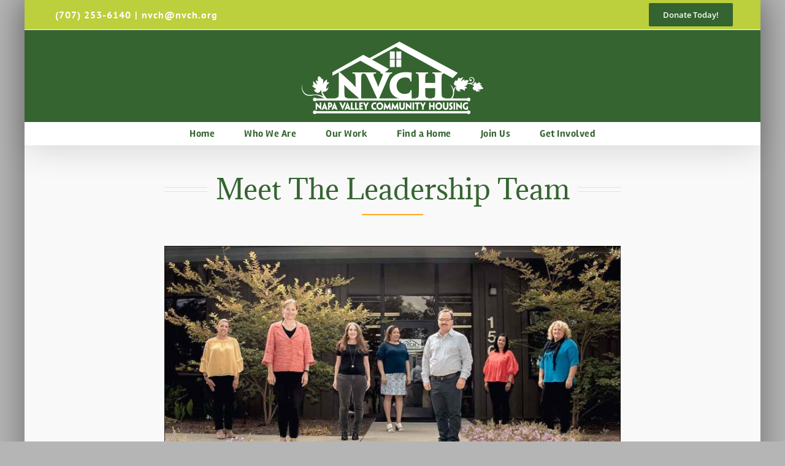

--- FILE ---
content_type: text/html; charset=UTF-8
request_url: https://nvch.org/leadership-team-2/
body_size: 23023
content:
<!DOCTYPE html>
<html class="avada-html-layout-boxed avada-html-header-position-top avada-is-100-percent-template" lang="en-US" prefix="og: http://ogp.me/ns# fb: http://ogp.me/ns/fb#">
<head>
	<meta http-equiv="X-UA-Compatible" content="IE=edge" />
	<meta http-equiv="Content-Type" content="text/html; charset=utf-8"/>
	<meta name="viewport" content="width=device-width, initial-scale=1" />
	<title>Leadership Team &#8211; NVCH Website</title>
<meta name='robots' content='max-image-preview:large' />
	<style>img:is([sizes="auto" i], [sizes^="auto," i]) { contain-intrinsic-size: 3000px 1500px }</style>
	<link rel="alternate" type="application/rss+xml" title="NVCH Website &raquo; Feed" href="https://nvch.org/feed/" />
<link rel="alternate" type="application/rss+xml" title="NVCH Website &raquo; Comments Feed" href="https://nvch.org/comments/feed/" />
								<link rel="icon" href="https://nvch.org/wp-content/uploads/2021/01/nvch_favicon_64.jpg" type="image/jpeg" />
		
		
					<!-- Android Icon -->
						<link rel="icon" sizes="192x192" href="https://nvch.org/wp-content/uploads/2021/01/nvch_favicon_120.jpg" type="image/jpeg">
		
					<!-- MS Edge Icon -->
						<meta name="msapplication-TileImage" content="https://nvch.org/wp-content/uploads/2021/01/nvch_favicon_152.jpg" type="image/jpeg">
									<meta name="description" content="Meet The Leadership Team      President/Chief Executive Officer

 
Erica joined NVCH in July 2020 and brings experience designing and building affordable housing, producing services for disadvantaged communities, managing nonprofit organizations and creating public/private partnerships. A resident of"/>
				
		<meta property="og:locale" content="en_US"/>
		<meta property="og:type" content="article"/>
		<meta property="og:site_name" content="NVCH Website"/>
		<meta property="og:title" content="  Leadership Team"/>
				<meta property="og:description" content="Meet The Leadership Team      President/Chief Executive Officer

 
Erica joined NVCH in July 2020 and brings experience designing and building affordable housing, producing services for disadvantaged communities, managing nonprofit organizations and creating public/private partnerships. A resident of"/>
				<meta property="og:url" content="https://nvch.org/leadership-team-2/"/>
													<meta property="article:modified_time" content="2020-09-24T21:32:45+00:00"/>
											<meta property="og:image" content="https://nvch.org/wp-content/uploads/2020/06/NVCH_Logo300_white.png"/>
		<meta property="og:image:width" content="300"/>
		<meta property="og:image:height" content="124"/>
		<meta property="og:image:type" content="image/png"/>
						<!-- This site uses the Google Analytics by ExactMetrics plugin v8.11.1 - Using Analytics tracking - https://www.exactmetrics.com/ -->
		<!-- Note: ExactMetrics is not currently configured on this site. The site owner needs to authenticate with Google Analytics in the ExactMetrics settings panel. -->
					<!-- No tracking code set -->
				<!-- / Google Analytics by ExactMetrics -->
		<script type="text/javascript">
/* <![CDATA[ */
window._wpemojiSettings = {"baseUrl":"https:\/\/s.w.org\/images\/core\/emoji\/16.0.1\/72x72\/","ext":".png","svgUrl":"https:\/\/s.w.org\/images\/core\/emoji\/16.0.1\/svg\/","svgExt":".svg","source":{"concatemoji":"https:\/\/nvch.org\/wp-includes\/js\/wp-emoji-release.min.js?ver=6.8.3"}};
/*! This file is auto-generated */
!function(s,n){var o,i,e;function c(e){try{var t={supportTests:e,timestamp:(new Date).valueOf()};sessionStorage.setItem(o,JSON.stringify(t))}catch(e){}}function p(e,t,n){e.clearRect(0,0,e.canvas.width,e.canvas.height),e.fillText(t,0,0);var t=new Uint32Array(e.getImageData(0,0,e.canvas.width,e.canvas.height).data),a=(e.clearRect(0,0,e.canvas.width,e.canvas.height),e.fillText(n,0,0),new Uint32Array(e.getImageData(0,0,e.canvas.width,e.canvas.height).data));return t.every(function(e,t){return e===a[t]})}function u(e,t){e.clearRect(0,0,e.canvas.width,e.canvas.height),e.fillText(t,0,0);for(var n=e.getImageData(16,16,1,1),a=0;a<n.data.length;a++)if(0!==n.data[a])return!1;return!0}function f(e,t,n,a){switch(t){case"flag":return n(e,"\ud83c\udff3\ufe0f\u200d\u26a7\ufe0f","\ud83c\udff3\ufe0f\u200b\u26a7\ufe0f")?!1:!n(e,"\ud83c\udde8\ud83c\uddf6","\ud83c\udde8\u200b\ud83c\uddf6")&&!n(e,"\ud83c\udff4\udb40\udc67\udb40\udc62\udb40\udc65\udb40\udc6e\udb40\udc67\udb40\udc7f","\ud83c\udff4\u200b\udb40\udc67\u200b\udb40\udc62\u200b\udb40\udc65\u200b\udb40\udc6e\u200b\udb40\udc67\u200b\udb40\udc7f");case"emoji":return!a(e,"\ud83e\udedf")}return!1}function g(e,t,n,a){var r="undefined"!=typeof WorkerGlobalScope&&self instanceof WorkerGlobalScope?new OffscreenCanvas(300,150):s.createElement("canvas"),o=r.getContext("2d",{willReadFrequently:!0}),i=(o.textBaseline="top",o.font="600 32px Arial",{});return e.forEach(function(e){i[e]=t(o,e,n,a)}),i}function t(e){var t=s.createElement("script");t.src=e,t.defer=!0,s.head.appendChild(t)}"undefined"!=typeof Promise&&(o="wpEmojiSettingsSupports",i=["flag","emoji"],n.supports={everything:!0,everythingExceptFlag:!0},e=new Promise(function(e){s.addEventListener("DOMContentLoaded",e,{once:!0})}),new Promise(function(t){var n=function(){try{var e=JSON.parse(sessionStorage.getItem(o));if("object"==typeof e&&"number"==typeof e.timestamp&&(new Date).valueOf()<e.timestamp+604800&&"object"==typeof e.supportTests)return e.supportTests}catch(e){}return null}();if(!n){if("undefined"!=typeof Worker&&"undefined"!=typeof OffscreenCanvas&&"undefined"!=typeof URL&&URL.createObjectURL&&"undefined"!=typeof Blob)try{var e="postMessage("+g.toString()+"("+[JSON.stringify(i),f.toString(),p.toString(),u.toString()].join(",")+"));",a=new Blob([e],{type:"text/javascript"}),r=new Worker(URL.createObjectURL(a),{name:"wpTestEmojiSupports"});return void(r.onmessage=function(e){c(n=e.data),r.terminate(),t(n)})}catch(e){}c(n=g(i,f,p,u))}t(n)}).then(function(e){for(var t in e)n.supports[t]=e[t],n.supports.everything=n.supports.everything&&n.supports[t],"flag"!==t&&(n.supports.everythingExceptFlag=n.supports.everythingExceptFlag&&n.supports[t]);n.supports.everythingExceptFlag=n.supports.everythingExceptFlag&&!n.supports.flag,n.DOMReady=!1,n.readyCallback=function(){n.DOMReady=!0}}).then(function(){return e}).then(function(){var e;n.supports.everything||(n.readyCallback(),(e=n.source||{}).concatemoji?t(e.concatemoji):e.wpemoji&&e.twemoji&&(t(e.twemoji),t(e.wpemoji)))}))}((window,document),window._wpemojiSettings);
/* ]]> */
</script>
<style id='wp-emoji-styles-inline-css' type='text/css'>

	img.wp-smiley, img.emoji {
		display: inline !important;
		border: none !important;
		box-shadow: none !important;
		height: 1em !important;
		width: 1em !important;
		margin: 0 0.07em !important;
		vertical-align: -0.1em !important;
		background: none !important;
		padding: 0 !important;
	}
</style>
<link rel='stylesheet' id='wp-block-library-css' href='https://nvch.org/wp-includes/css/dist/block-library/style.min.css?ver=6.8.3' type='text/css' media='all' />
<style id='wp-block-library-theme-inline-css' type='text/css'>
.wp-block-audio :where(figcaption){color:#555;font-size:13px;text-align:center}.is-dark-theme .wp-block-audio :where(figcaption){color:#ffffffa6}.wp-block-audio{margin:0 0 1em}.wp-block-code{border:1px solid #ccc;border-radius:4px;font-family:Menlo,Consolas,monaco,monospace;padding:.8em 1em}.wp-block-embed :where(figcaption){color:#555;font-size:13px;text-align:center}.is-dark-theme .wp-block-embed :where(figcaption){color:#ffffffa6}.wp-block-embed{margin:0 0 1em}.blocks-gallery-caption{color:#555;font-size:13px;text-align:center}.is-dark-theme .blocks-gallery-caption{color:#ffffffa6}:root :where(.wp-block-image figcaption){color:#555;font-size:13px;text-align:center}.is-dark-theme :root :where(.wp-block-image figcaption){color:#ffffffa6}.wp-block-image{margin:0 0 1em}.wp-block-pullquote{border-bottom:4px solid;border-top:4px solid;color:currentColor;margin-bottom:1.75em}.wp-block-pullquote cite,.wp-block-pullquote footer,.wp-block-pullquote__citation{color:currentColor;font-size:.8125em;font-style:normal;text-transform:uppercase}.wp-block-quote{border-left:.25em solid;margin:0 0 1.75em;padding-left:1em}.wp-block-quote cite,.wp-block-quote footer{color:currentColor;font-size:.8125em;font-style:normal;position:relative}.wp-block-quote:where(.has-text-align-right){border-left:none;border-right:.25em solid;padding-left:0;padding-right:1em}.wp-block-quote:where(.has-text-align-center){border:none;padding-left:0}.wp-block-quote.is-large,.wp-block-quote.is-style-large,.wp-block-quote:where(.is-style-plain){border:none}.wp-block-search .wp-block-search__label{font-weight:700}.wp-block-search__button{border:1px solid #ccc;padding:.375em .625em}:where(.wp-block-group.has-background){padding:1.25em 2.375em}.wp-block-separator.has-css-opacity{opacity:.4}.wp-block-separator{border:none;border-bottom:2px solid;margin-left:auto;margin-right:auto}.wp-block-separator.has-alpha-channel-opacity{opacity:1}.wp-block-separator:not(.is-style-wide):not(.is-style-dots){width:100px}.wp-block-separator.has-background:not(.is-style-dots){border-bottom:none;height:1px}.wp-block-separator.has-background:not(.is-style-wide):not(.is-style-dots){height:2px}.wp-block-table{margin:0 0 1em}.wp-block-table td,.wp-block-table th{word-break:normal}.wp-block-table :where(figcaption){color:#555;font-size:13px;text-align:center}.is-dark-theme .wp-block-table :where(figcaption){color:#ffffffa6}.wp-block-video :where(figcaption){color:#555;font-size:13px;text-align:center}.is-dark-theme .wp-block-video :where(figcaption){color:#ffffffa6}.wp-block-video{margin:0 0 1em}:root :where(.wp-block-template-part.has-background){margin-bottom:0;margin-top:0;padding:1.25em 2.375em}
</style>
<style id='classic-theme-styles-inline-css' type='text/css'>
/*! This file is auto-generated */
.wp-block-button__link{color:#fff;background-color:#32373c;border-radius:9999px;box-shadow:none;text-decoration:none;padding:calc(.667em + 2px) calc(1.333em + 2px);font-size:1.125em}.wp-block-file__button{background:#32373c;color:#fff;text-decoration:none}
</style>
<style id='global-styles-inline-css' type='text/css'>
:root{--wp--preset--aspect-ratio--square: 1;--wp--preset--aspect-ratio--4-3: 4/3;--wp--preset--aspect-ratio--3-4: 3/4;--wp--preset--aspect-ratio--3-2: 3/2;--wp--preset--aspect-ratio--2-3: 2/3;--wp--preset--aspect-ratio--16-9: 16/9;--wp--preset--aspect-ratio--9-16: 9/16;--wp--preset--color--black: #000000;--wp--preset--color--cyan-bluish-gray: #abb8c3;--wp--preset--color--white: #ffffff;--wp--preset--color--pale-pink: #f78da7;--wp--preset--color--vivid-red: #cf2e2e;--wp--preset--color--luminous-vivid-orange: #ff6900;--wp--preset--color--luminous-vivid-amber: #fcb900;--wp--preset--color--light-green-cyan: #7bdcb5;--wp--preset--color--vivid-green-cyan: #00d084;--wp--preset--color--pale-cyan-blue: #8ed1fc;--wp--preset--color--vivid-cyan-blue: #0693e3;--wp--preset--color--vivid-purple: #9b51e0;--wp--preset--color--awb-color-1: #ffffff;--wp--preset--color--awb-color-2: #f9f9fb;--wp--preset--color--awb-color-3: #f2f3f5;--wp--preset--color--awb-color-4: #e2e2e2;--wp--preset--color--awb-color-5: #bccf3c;--wp--preset--color--awb-color-6: #4a4e57;--wp--preset--color--awb-color-7: #fbaa23;--wp--preset--color--awb-color-8: #212934;--wp--preset--color--awb-color-custom-10: #356430;--wp--preset--color--awb-color-custom-11: #4f9447;--wp--preset--color--awb-color-custom-12: #333333;--wp--preset--color--awb-color-custom-13: rgba(242,243,245,0.7);--wp--preset--color--awb-color-custom-14: rgba(255,255,255,0.8);--wp--preset--color--awb-color-custom-15: #000000;--wp--preset--color--awb-color-custom-16: #466335;--wp--preset--color--awb-color-custom-17: #9ea0a4;--wp--preset--color--awb-color-custom-18: rgba(242,243,245,0.8);--wp--preset--gradient--vivid-cyan-blue-to-vivid-purple: linear-gradient(135deg,rgba(6,147,227,1) 0%,rgb(155,81,224) 100%);--wp--preset--gradient--light-green-cyan-to-vivid-green-cyan: linear-gradient(135deg,rgb(122,220,180) 0%,rgb(0,208,130) 100%);--wp--preset--gradient--luminous-vivid-amber-to-luminous-vivid-orange: linear-gradient(135deg,rgba(252,185,0,1) 0%,rgba(255,105,0,1) 100%);--wp--preset--gradient--luminous-vivid-orange-to-vivid-red: linear-gradient(135deg,rgba(255,105,0,1) 0%,rgb(207,46,46) 100%);--wp--preset--gradient--very-light-gray-to-cyan-bluish-gray: linear-gradient(135deg,rgb(238,238,238) 0%,rgb(169,184,195) 100%);--wp--preset--gradient--cool-to-warm-spectrum: linear-gradient(135deg,rgb(74,234,220) 0%,rgb(151,120,209) 20%,rgb(207,42,186) 40%,rgb(238,44,130) 60%,rgb(251,105,98) 80%,rgb(254,248,76) 100%);--wp--preset--gradient--blush-light-purple: linear-gradient(135deg,rgb(255,206,236) 0%,rgb(152,150,240) 100%);--wp--preset--gradient--blush-bordeaux: linear-gradient(135deg,rgb(254,205,165) 0%,rgb(254,45,45) 50%,rgb(107,0,62) 100%);--wp--preset--gradient--luminous-dusk: linear-gradient(135deg,rgb(255,203,112) 0%,rgb(199,81,192) 50%,rgb(65,88,208) 100%);--wp--preset--gradient--pale-ocean: linear-gradient(135deg,rgb(255,245,203) 0%,rgb(182,227,212) 50%,rgb(51,167,181) 100%);--wp--preset--gradient--electric-grass: linear-gradient(135deg,rgb(202,248,128) 0%,rgb(113,206,126) 100%);--wp--preset--gradient--midnight: linear-gradient(135deg,rgb(2,3,129) 0%,rgb(40,116,252) 100%);--wp--preset--font-size--small: 12.75px;--wp--preset--font-size--medium: 20px;--wp--preset--font-size--large: 25.5px;--wp--preset--font-size--x-large: 42px;--wp--preset--font-size--normal: 17px;--wp--preset--font-size--xlarge: 34px;--wp--preset--font-size--huge: 51px;--wp--preset--spacing--20: 0.44rem;--wp--preset--spacing--30: 0.67rem;--wp--preset--spacing--40: 1rem;--wp--preset--spacing--50: 1.5rem;--wp--preset--spacing--60: 2.25rem;--wp--preset--spacing--70: 3.38rem;--wp--preset--spacing--80: 5.06rem;--wp--preset--shadow--natural: 6px 6px 9px rgba(0, 0, 0, 0.2);--wp--preset--shadow--deep: 12px 12px 50px rgba(0, 0, 0, 0.4);--wp--preset--shadow--sharp: 6px 6px 0px rgba(0, 0, 0, 0.2);--wp--preset--shadow--outlined: 6px 6px 0px -3px rgba(255, 255, 255, 1), 6px 6px rgba(0, 0, 0, 1);--wp--preset--shadow--crisp: 6px 6px 0px rgba(0, 0, 0, 1);}:where(.is-layout-flex){gap: 0.5em;}:where(.is-layout-grid){gap: 0.5em;}body .is-layout-flex{display: flex;}.is-layout-flex{flex-wrap: wrap;align-items: center;}.is-layout-flex > :is(*, div){margin: 0;}body .is-layout-grid{display: grid;}.is-layout-grid > :is(*, div){margin: 0;}:where(.wp-block-columns.is-layout-flex){gap: 2em;}:where(.wp-block-columns.is-layout-grid){gap: 2em;}:where(.wp-block-post-template.is-layout-flex){gap: 1.25em;}:where(.wp-block-post-template.is-layout-grid){gap: 1.25em;}.has-black-color{color: var(--wp--preset--color--black) !important;}.has-cyan-bluish-gray-color{color: var(--wp--preset--color--cyan-bluish-gray) !important;}.has-white-color{color: var(--wp--preset--color--white) !important;}.has-pale-pink-color{color: var(--wp--preset--color--pale-pink) !important;}.has-vivid-red-color{color: var(--wp--preset--color--vivid-red) !important;}.has-luminous-vivid-orange-color{color: var(--wp--preset--color--luminous-vivid-orange) !important;}.has-luminous-vivid-amber-color{color: var(--wp--preset--color--luminous-vivid-amber) !important;}.has-light-green-cyan-color{color: var(--wp--preset--color--light-green-cyan) !important;}.has-vivid-green-cyan-color{color: var(--wp--preset--color--vivid-green-cyan) !important;}.has-pale-cyan-blue-color{color: var(--wp--preset--color--pale-cyan-blue) !important;}.has-vivid-cyan-blue-color{color: var(--wp--preset--color--vivid-cyan-blue) !important;}.has-vivid-purple-color{color: var(--wp--preset--color--vivid-purple) !important;}.has-black-background-color{background-color: var(--wp--preset--color--black) !important;}.has-cyan-bluish-gray-background-color{background-color: var(--wp--preset--color--cyan-bluish-gray) !important;}.has-white-background-color{background-color: var(--wp--preset--color--white) !important;}.has-pale-pink-background-color{background-color: var(--wp--preset--color--pale-pink) !important;}.has-vivid-red-background-color{background-color: var(--wp--preset--color--vivid-red) !important;}.has-luminous-vivid-orange-background-color{background-color: var(--wp--preset--color--luminous-vivid-orange) !important;}.has-luminous-vivid-amber-background-color{background-color: var(--wp--preset--color--luminous-vivid-amber) !important;}.has-light-green-cyan-background-color{background-color: var(--wp--preset--color--light-green-cyan) !important;}.has-vivid-green-cyan-background-color{background-color: var(--wp--preset--color--vivid-green-cyan) !important;}.has-pale-cyan-blue-background-color{background-color: var(--wp--preset--color--pale-cyan-blue) !important;}.has-vivid-cyan-blue-background-color{background-color: var(--wp--preset--color--vivid-cyan-blue) !important;}.has-vivid-purple-background-color{background-color: var(--wp--preset--color--vivid-purple) !important;}.has-black-border-color{border-color: var(--wp--preset--color--black) !important;}.has-cyan-bluish-gray-border-color{border-color: var(--wp--preset--color--cyan-bluish-gray) !important;}.has-white-border-color{border-color: var(--wp--preset--color--white) !important;}.has-pale-pink-border-color{border-color: var(--wp--preset--color--pale-pink) !important;}.has-vivid-red-border-color{border-color: var(--wp--preset--color--vivid-red) !important;}.has-luminous-vivid-orange-border-color{border-color: var(--wp--preset--color--luminous-vivid-orange) !important;}.has-luminous-vivid-amber-border-color{border-color: var(--wp--preset--color--luminous-vivid-amber) !important;}.has-light-green-cyan-border-color{border-color: var(--wp--preset--color--light-green-cyan) !important;}.has-vivid-green-cyan-border-color{border-color: var(--wp--preset--color--vivid-green-cyan) !important;}.has-pale-cyan-blue-border-color{border-color: var(--wp--preset--color--pale-cyan-blue) !important;}.has-vivid-cyan-blue-border-color{border-color: var(--wp--preset--color--vivid-cyan-blue) !important;}.has-vivid-purple-border-color{border-color: var(--wp--preset--color--vivid-purple) !important;}.has-vivid-cyan-blue-to-vivid-purple-gradient-background{background: var(--wp--preset--gradient--vivid-cyan-blue-to-vivid-purple) !important;}.has-light-green-cyan-to-vivid-green-cyan-gradient-background{background: var(--wp--preset--gradient--light-green-cyan-to-vivid-green-cyan) !important;}.has-luminous-vivid-amber-to-luminous-vivid-orange-gradient-background{background: var(--wp--preset--gradient--luminous-vivid-amber-to-luminous-vivid-orange) !important;}.has-luminous-vivid-orange-to-vivid-red-gradient-background{background: var(--wp--preset--gradient--luminous-vivid-orange-to-vivid-red) !important;}.has-very-light-gray-to-cyan-bluish-gray-gradient-background{background: var(--wp--preset--gradient--very-light-gray-to-cyan-bluish-gray) !important;}.has-cool-to-warm-spectrum-gradient-background{background: var(--wp--preset--gradient--cool-to-warm-spectrum) !important;}.has-blush-light-purple-gradient-background{background: var(--wp--preset--gradient--blush-light-purple) !important;}.has-blush-bordeaux-gradient-background{background: var(--wp--preset--gradient--blush-bordeaux) !important;}.has-luminous-dusk-gradient-background{background: var(--wp--preset--gradient--luminous-dusk) !important;}.has-pale-ocean-gradient-background{background: var(--wp--preset--gradient--pale-ocean) !important;}.has-electric-grass-gradient-background{background: var(--wp--preset--gradient--electric-grass) !important;}.has-midnight-gradient-background{background: var(--wp--preset--gradient--midnight) !important;}.has-small-font-size{font-size: var(--wp--preset--font-size--small) !important;}.has-medium-font-size{font-size: var(--wp--preset--font-size--medium) !important;}.has-large-font-size{font-size: var(--wp--preset--font-size--large) !important;}.has-x-large-font-size{font-size: var(--wp--preset--font-size--x-large) !important;}
:where(.wp-block-post-template.is-layout-flex){gap: 1.25em;}:where(.wp-block-post-template.is-layout-grid){gap: 1.25em;}
:where(.wp-block-columns.is-layout-flex){gap: 2em;}:where(.wp-block-columns.is-layout-grid){gap: 2em;}
:root :where(.wp-block-pullquote){font-size: 1.5em;line-height: 1.6;}
</style>
<link rel='stylesheet' id='wp-components-css' href='https://nvch.org/wp-includes/css/dist/components/style.min.css?ver=6.8.3' type='text/css' media='all' />
<link rel='stylesheet' id='godaddy-styles-css' href='https://nvch.org/wp-content/mu-plugins/vendor/wpex/godaddy-launch/includes/Dependencies/GoDaddy/Styles/build/latest.css?ver=2.0.2' type='text/css' media='all' />
<link rel='stylesheet' id='fusion-dynamic-css-css' href='https://nvch.org/wp-content/uploads/fusion-styles/64ced0d7d7dcc5720f8063bf6c00dc60.min.css?ver=3.14.2' type='text/css' media='all' />
<script type="text/javascript" src="https://nvch.org/wp-includes/js/jquery/jquery.min.js?ver=3.7.1" id="jquery-core-js"></script>
<script type="text/javascript" src="https://nvch.org/wp-includes/js/jquery/jquery-migrate.min.js?ver=3.4.1" id="jquery-migrate-js"></script>
<link rel="https://api.w.org/" href="https://nvch.org/wp-json/" /><link rel="alternate" title="JSON" type="application/json" href="https://nvch.org/wp-json/wp/v2/pages/699" /><link rel="EditURI" type="application/rsd+xml" title="RSD" href="https://nvch.org/xmlrpc.php?rsd" />
<meta name="generator" content="WordPress 6.8.3" />
<link rel="canonical" href="https://nvch.org/leadership-team-2/" />
<link rel='shortlink' href='https://nvch.org/?p=699' />
<link rel="alternate" title="oEmbed (JSON)" type="application/json+oembed" href="https://nvch.org/wp-json/oembed/1.0/embed?url=https%3A%2F%2Fnvch.org%2Fleadership-team-2%2F" />
<link rel="alternate" title="oEmbed (XML)" type="text/xml+oembed" href="https://nvch.org/wp-json/oembed/1.0/embed?url=https%3A%2F%2Fnvch.org%2Fleadership-team-2%2F&#038;format=xml" />
<style type="text/css" id="css-fb-visibility">@media screen and (max-width: 640px){.fusion-no-small-visibility{display:none !important;}body .sm-text-align-center{text-align:center !important;}body .sm-text-align-left{text-align:left !important;}body .sm-text-align-right{text-align:right !important;}body .sm-text-align-justify{text-align:justify !important;}body .sm-flex-align-center{justify-content:center !important;}body .sm-flex-align-flex-start{justify-content:flex-start !important;}body .sm-flex-align-flex-end{justify-content:flex-end !important;}body .sm-mx-auto{margin-left:auto !important;margin-right:auto !important;}body .sm-ml-auto{margin-left:auto !important;}body .sm-mr-auto{margin-right:auto !important;}body .fusion-absolute-position-small{position:absolute;width:100%;}.awb-sticky.awb-sticky-small{ position: sticky; top: var(--awb-sticky-offset,0); }}@media screen and (min-width: 641px) and (max-width: 900px){.fusion-no-medium-visibility{display:none !important;}body .md-text-align-center{text-align:center !important;}body .md-text-align-left{text-align:left !important;}body .md-text-align-right{text-align:right !important;}body .md-text-align-justify{text-align:justify !important;}body .md-flex-align-center{justify-content:center !important;}body .md-flex-align-flex-start{justify-content:flex-start !important;}body .md-flex-align-flex-end{justify-content:flex-end !important;}body .md-mx-auto{margin-left:auto !important;margin-right:auto !important;}body .md-ml-auto{margin-left:auto !important;}body .md-mr-auto{margin-right:auto !important;}body .fusion-absolute-position-medium{position:absolute;width:100%;}.awb-sticky.awb-sticky-medium{ position: sticky; top: var(--awb-sticky-offset,0); }}@media screen and (min-width: 901px){.fusion-no-large-visibility{display:none !important;}body .lg-text-align-center{text-align:center !important;}body .lg-text-align-left{text-align:left !important;}body .lg-text-align-right{text-align:right !important;}body .lg-text-align-justify{text-align:justify !important;}body .lg-flex-align-center{justify-content:center !important;}body .lg-flex-align-flex-start{justify-content:flex-start !important;}body .lg-flex-align-flex-end{justify-content:flex-end !important;}body .lg-mx-auto{margin-left:auto !important;margin-right:auto !important;}body .lg-ml-auto{margin-left:auto !important;}body .lg-mr-auto{margin-right:auto !important;}body .fusion-absolute-position-large{position:absolute;width:100%;}.awb-sticky.awb-sticky-large{ position: sticky; top: var(--awb-sticky-offset,0); }}</style><meta name="generator" content="Powered by Slider Revolution 6.5.31 - responsive, Mobile-Friendly Slider Plugin for WordPress with comfortable drag and drop interface." />
<script>function setREVStartSize(e){
			//window.requestAnimationFrame(function() {
				window.RSIW = window.RSIW===undefined ? window.innerWidth : window.RSIW;
				window.RSIH = window.RSIH===undefined ? window.innerHeight : window.RSIH;
				try {
					var pw = document.getElementById(e.c).parentNode.offsetWidth,
						newh;
					pw = pw===0 || isNaN(pw) || (e.l=="fullwidth" || e.layout=="fullwidth") ? window.RSIW : pw;
					e.tabw = e.tabw===undefined ? 0 : parseInt(e.tabw);
					e.thumbw = e.thumbw===undefined ? 0 : parseInt(e.thumbw);
					e.tabh = e.tabh===undefined ? 0 : parseInt(e.tabh);
					e.thumbh = e.thumbh===undefined ? 0 : parseInt(e.thumbh);
					e.tabhide = e.tabhide===undefined ? 0 : parseInt(e.tabhide);
					e.thumbhide = e.thumbhide===undefined ? 0 : parseInt(e.thumbhide);
					e.mh = e.mh===undefined || e.mh=="" || e.mh==="auto" ? 0 : parseInt(e.mh,0);
					if(e.layout==="fullscreen" || e.l==="fullscreen")
						newh = Math.max(e.mh,window.RSIH);
					else{
						e.gw = Array.isArray(e.gw) ? e.gw : [e.gw];
						for (var i in e.rl) if (e.gw[i]===undefined || e.gw[i]===0) e.gw[i] = e.gw[i-1];
						e.gh = e.el===undefined || e.el==="" || (Array.isArray(e.el) && e.el.length==0)? e.gh : e.el;
						e.gh = Array.isArray(e.gh) ? e.gh : [e.gh];
						for (var i in e.rl) if (e.gh[i]===undefined || e.gh[i]===0) e.gh[i] = e.gh[i-1];
											
						var nl = new Array(e.rl.length),
							ix = 0,
							sl;
						e.tabw = e.tabhide>=pw ? 0 : e.tabw;
						e.thumbw = e.thumbhide>=pw ? 0 : e.thumbw;
						e.tabh = e.tabhide>=pw ? 0 : e.tabh;
						e.thumbh = e.thumbhide>=pw ? 0 : e.thumbh;
						for (var i in e.rl) nl[i] = e.rl[i]<window.RSIW ? 0 : e.rl[i];
						sl = nl[0];
						for (var i in nl) if (sl>nl[i] && nl[i]>0) { sl = nl[i]; ix=i;}
						var m = pw>(e.gw[ix]+e.tabw+e.thumbw) ? 1 : (pw-(e.tabw+e.thumbw)) / (e.gw[ix]);
						newh =  (e.gh[ix] * m) + (e.tabh + e.thumbh);
					}
					var el = document.getElementById(e.c);
					if (el!==null && el) el.style.height = newh+"px";
					el = document.getElementById(e.c+"_wrapper");
					if (el!==null && el) {
						el.style.height = newh+"px";
						el.style.display = "block";
					}
				} catch(e){
					console.log("Failure at Presize of Slider:" + e)
				}
			//});
		  };</script>
		<style type="text/css" id="wp-custom-css">
			

.fusion-contact-info {
	font-size: 130%;
	font-weight: bold;
	letter-spacing: 1px;
	padding-left:20px;
}

.fusion-content-boxes.content-boxes-timeline-horizontal .content-box-column .content-box-wrapper {
	border: 2px solid #000;
	box-shadow: 2px 2px 2px 1px rgba(0, 0, 0, 0.2);
	}
	
	#wrapper > div.fusion-tb-footer.fusion-footer {
		font-size:14px;
		line-height:1.25;
		background-color:#999999;
	}

#wrapper > div.fusion-tb-footer.fusion-footera:link, a:visited {
  color: #e7a836;
  text-decoration: underline;
  cursor: auto;
}

#leadership_bios [
	margin-bottom:300px;
	background-color:#000000;
]


#house_quote {
	width:100% !important;
}

h2 .content-box-heading {
	font-size:62px;
	line-height:16px;
	font-weight:bold;
}

.modal_message {
	border-width:10px;
	padding-left:30px;
	padding-right:30px;
}

#modal-heading-1 {
	font-size: 30px;
	color: #356430;
	text-align:center;
}

#recent-posts-2" .widget widget_recent_entries a {
color:356430; !important; 

}

h1 .entry-title fusion-post-title {
	font-size:80px;
}


h1 .entry-title fusion-post-title {
	font-size:32px;
}
		</style>
				<script type="text/javascript">
			var doc = document.documentElement;
			doc.setAttribute( 'data-useragent', navigator.userAgent );
		</script>
		
	</head>

<body class="wp-singular page-template page-template-100-width page-template-100-width-php page page-id-699 wp-theme-Avada fusion-image-hovers fusion-pagination-sizing fusion-button_type-flat fusion-button_span-no fusion-button_gradient-linear avada-image-rollover-circle-yes avada-image-rollover-no fusion-has-button-gradient fusion-body ltr fusion-sticky-header no-tablet-sticky-header no-mobile-sticky-header no-mobile-slidingbar no-mobile-totop avada-has-rev-slider-styles fusion-disable-outline fusion-sub-menu-fade mobile-logo-pos-center layout-boxed-mode avada-has-boxed-modal-shadow-medium layout-scroll-offset-full avada-has-zero-margin-offset-top fusion-top-header menu-text-align-center mobile-menu-design-modern fusion-show-pagination-text fusion-header-layout-v5 avada-responsive avada-footer-fx-none avada-menu-highlight-style-background fusion-search-form-clean fusion-main-menu-search-overlay fusion-avatar-circle avada-dropdown-styles avada-blog-layout-medium avada-blog-archive-layout-medium avada-header-shadow-yes avada-menu-icon-position-left avada-has-megamenu-shadow avada-has-mainmenu-dropdown-divider fusion-has-main-nav-icon-circle avada-has-header-100-width avada-has-mobile-menu-search avada-has-megamenu-item-divider avada-has-breadcrumb-mobile-hidden avada-has-titlebar-hide avada-has-pagination-width_height avada-flyout-menu-direction-fade avada-ec-views-v1" data-awb-post-id="699">
		<a class="skip-link screen-reader-text" href="#content">Skip to content</a>

	<div id="boxed-wrapper">
							
		<div id="wrapper" class="fusion-wrapper">
			<div id="home" style="position:relative;top:-1px;"></div>
							
					
			<header class="fusion-header-wrapper fusion-header-shadow">
				<div class="fusion-header-v5 fusion-logo-alignment fusion-logo-center fusion-sticky-menu-1 fusion-sticky-logo- fusion-mobile-logo- fusion-sticky-menu-only fusion-header-menu-align-center fusion-mobile-menu-design-modern">
					
<div class="fusion-secondary-header">
	<div class="fusion-row">
					<div class="fusion-alignleft">
				<div class="fusion-contact-info"><span class="fusion-contact-info-phone-number">(707) 253-6140</span><span class="fusion-header-separator">|</span><span class="fusion-contact-info-email-address"><a href="mailto:nv&#99;h&#64;n&#118;&#99;&#104;.&#111;&#114;g">nv&#99;h&#64;n&#118;&#99;&#104;.&#111;&#114;g</a></span></div>			</div>
							<div class="fusion-alignright">
				<nav class="fusion-secondary-menu" role="navigation" aria-label="Secondary Menu"><ul id="menu-donate-today" class="menu"><li  id="menu-item-1417"  class="menu-item menu-item-type-custom menu-item-object-custom menu-item-1417 fusion-menu-item-button"  data-item-id="1417"><a  href="https://nvch.z2systems.com/np/clients/nvch/donation.jsp?" class="fusion-background-highlight"><span class="menu-text fusion-button button-default button-medium">Donate Today!</span></a></li></ul></nav><nav class="fusion-mobile-nav-holder fusion-mobile-menu-text-align-left" aria-label="Secondary Mobile Menu"></nav>			</div>
			</div>
</div>
<div class="fusion-header-sticky-height"></div>
<div class="fusion-sticky-header-wrapper"> <!-- start fusion sticky header wrapper -->
	<div class="fusion-header">
		<div class="fusion-row">
							<div class="fusion-logo" data-margin-top="10px" data-margin-bottom="10px" data-margin-left="0px" data-margin-right="0px">
			<a class="fusion-logo-link"  href="https://nvch.org/" >

						<!-- standard logo -->
			<img src="https://nvch.org/wp-content/uploads/2020/06/NVCH_Logo300_white.png" srcset="https://nvch.org/wp-content/uploads/2020/06/NVCH_Logo300_white.png 1x" width="300" height="124" alt="NVCH Website Logo" data-retina_logo_url="" class="fusion-standard-logo" />

			
					</a>
		</div>
								<div class="fusion-mobile-menu-icons">
							<a href="#" class="fusion-icon awb-icon-bars" aria-label="Toggle mobile menu" aria-expanded="false"></a>
		
					<a href="#" class="fusion-icon awb-icon-search" aria-label="Toggle mobile search"></a>
		
		
			</div>
			
					</div>
	</div>
	<div class="fusion-secondary-main-menu">
		<div class="fusion-row">
			<nav class="fusion-main-menu" aria-label="Main Menu"><div class="fusion-overlay-search">		<form role="search" class="searchform fusion-search-form  fusion-search-form-clean" method="get" action="https://nvch.org/">
			<div class="fusion-search-form-content">

				
				<div class="fusion-search-field search-field">
					<label><span class="screen-reader-text">Search for:</span>
													<input type="search" value="" name="s" class="s" placeholder="Search..." required aria-required="true" aria-label="Search..."/>
											</label>
				</div>
				<div class="fusion-search-button search-button">
					<input type="submit" class="fusion-search-submit searchsubmit" aria-label="Search" value="&#xf002;" />
									</div>

				
			</div>


			
		</form>
		<div class="fusion-search-spacer"></div><a href="#" role="button" aria-label="Close Search" class="fusion-close-search"></a></div><ul id="menu-main-menu" class="fusion-menu"><li  id="menu-item-1734"  class="menu-item menu-item-type-post_type menu-item-object-page menu-item-home menu-item-1734"  data-item-id="1734"><a  href="https://nvch.org/" class="fusion-background-highlight"><span class="menu-text">Home</span></a></li><li  id="menu-item-1175"  class="menu-item menu-item-type-custom menu-item-object-custom menu-item-has-children menu-item-1175 fusion-dropdown-menu"  data-item-id="1175"><a  href="#" class="fusion-background-highlight"><span class="menu-text">Who We Are</span></a><ul class="sub-menu"><li  id="menu-item-864"  class="menu-item menu-item-type-post_type menu-item-object-page menu-item-864 fusion-dropdown-submenu" ><a  href="https://nvch.org/about/" class="fusion-background-highlight"><span>About Us</span></a></li><li  id="menu-item-3372"  class="menu-item menu-item-type-post_type menu-item-object-page menu-item-3372 fusion-dropdown-submenu" ><a  href="https://nvch.org/board-of-directors/" class="fusion-background-highlight"><span>Board of Directors</span></a></li><li  id="menu-item-3395"  class="menu-item menu-item-type-post_type menu-item-object-page menu-item-3395 fusion-dropdown-submenu" ><a  href="https://nvch.org/nvch-team/" class="fusion-background-highlight"><span>NVCH Team</span></a></li><li  id="menu-item-1125"  class="menu-item menu-item-type-post_type menu-item-object-page menu-item-1125 fusion-dropdown-submenu" ><a  href="https://nvch.org/our-supporters/" class="fusion-background-highlight"><span>Our Supporters</span></a></li><li  id="menu-item-941"  class="menu-item menu-item-type-post_type menu-item-object-page menu-item-941 fusion-dropdown-submenu" ><a  href="https://nvch.org/community-partnership/" class="fusion-background-highlight"><span>Community Partnerships</span></a></li><li  id="menu-item-1735"  class="menu-item menu-item-type-post_type menu-item-object-page menu-item-1735 fusion-dropdown-submenu" ><a  href="https://nvch.org/news/" class="fusion-background-highlight"><span>In the News</span></a></li><li  id="menu-item-238"  class="menu-item menu-item-type-custom menu-item-object-custom menu-item-has-children menu-item-238 fusion-dropdown-submenu" ><a  href="#" class="fusion-background-highlight"><span>Annual Reports</span></a><ul class="sub-menu"><li  id="menu-item-3900"  class="menu-item menu-item-type-custom menu-item-object-custom menu-item-3900" ><a  href="https://nvch.org/wp-content/uploads/2025/02/NVCH-Annual-Report-2024.pdf" class="fusion-background-highlight"><span>2024</span></a></li><li  id="menu-item-3157"  class="menu-item menu-item-type-custom menu-item-object-custom menu-item-3157" ><a  href="https://nvch.org/wp-content/uploads/2024/01/NVCH_AnnualReport_2023.pdf" class="fusion-background-highlight"><span>2023</span></a></li><li  id="menu-item-2572"  class="menu-item menu-item-type-custom menu-item-object-custom menu-item-2572" ><a  href="https://nvch.org/wp-content/uploads/2022/11/NVCH_AnnualReport_2022.pdf" class="fusion-background-highlight"><span>2022</span></a></li><li  id="menu-item-2147"  class="menu-item menu-item-type-custom menu-item-object-custom menu-item-2147" ><a  href="https://nvch.org/wp-content/uploads/2021/11/NVCH_AnnualReport_2021.pdf" class="fusion-background-highlight"><span>2021</span></a></li><li  id="menu-item-1821"  class="menu-item menu-item-type-custom menu-item-object-custom menu-item-1821" ><a  href="https://nvch.org/wp-content/uploads/2021/02/NVCH_AnnualReport_2020_Pgs.pdf" class="fusion-background-highlight"><span>2020</span></a></li><li  id="menu-item-1942"  class="menu-item menu-item-type-custom menu-item-object-custom menu-item-1942" ><a  href="https://nvch.org/wp-content/uploads/2021/02/NVCH_AnnualReport_2019_Pg.pdf" class="fusion-background-highlight"><span>2019</span></a></li><li  id="menu-item-1819"  class="menu-item menu-item-type-custom menu-item-object-custom menu-item-1819" ><a  href="https://nvch.org/wp-content/uploads/2021/02/NVCH_AnnualReport_2018_pg.pdf" class="fusion-background-highlight"><span>2018</span></a></li><li  id="menu-item-1818"  class="menu-item menu-item-type-custom menu-item-object-custom menu-item-1818" ><a  href="https://nvch.org/wp-content/uploads/2021/02/NVCH_Annual-Report-2017_pg.pdf" class="fusion-background-highlight"><span>2017</span></a></li></ul></li><li  id="menu-item-2635"  class="menu-item menu-item-type-custom menu-item-object-custom menu-item-has-children menu-item-2635 fusion-dropdown-submenu" ><a  href="#" class="fusion-background-highlight"><span>Financials</span></a><ul class="sub-menu"><li  id="menu-item-2636"  class="menu-item menu-item-type-custom menu-item-object-custom menu-item-2636" ><a  href="https://nvch.org/wp-content/uploads/2023/02/NVCH-Form-990-2020-21.pdf" class="fusion-background-highlight"><span>2020</span></a></li></ul></li></ul></li><li  id="menu-item-1074"  class="menu-item menu-item-type-custom menu-item-object-custom menu-item-has-children menu-item-1074 fusion-dropdown-menu"  data-item-id="1074"><a  href="#" class="fusion-background-highlight"><span class="menu-text">Our Work</span></a><ul class="sub-menu"><li  id="menu-item-1014"  class="menu-item menu-item-type-post_type menu-item-object-page menu-item-1014 fusion-dropdown-submenu" ><a  href="https://nvch.org/success-stories/" class="fusion-background-highlight"><span>Success Stories</span></a></li><li  id="menu-item-3468"  class="menu-item menu-item-type-post_type menu-item-object-page menu-item-3468 fusion-dropdown-submenu" ><a  href="https://nvch.org/real-estate-development/" class="fusion-background-highlight"><span>Real Estate Development</span></a></li><li  id="menu-item-2558"  class="menu-item menu-item-type-post_type menu-item-object-page menu-item-2558 fusion-dropdown-submenu" ><a  href="https://nvch.org/asset-property-management/" class="fusion-background-highlight"><span>Asset &#038; Property Management</span></a></li><li  id="menu-item-1336"  class="menu-item menu-item-type-post_type menu-item-object-page menu-item-1336 fusion-dropdown-submenu" ><a  href="https://nvch.org/resident-services/" class="fusion-background-highlight"><span>Resident Services</span></a></li></ul></li><li  id="menu-item-1660"  class="menu-item menu-item-type-custom menu-item-object-custom menu-item-has-children menu-item-1660 fusion-dropdown-menu"  data-item-id="1660"><a  href="#" class="fusion-background-highlight"><span class="menu-text">Find a Home</span></a><ul class="sub-menu"><li  id="menu-item-3147"  class="menu-item menu-item-type-post_type menu-item-object-page menu-item-has-children menu-item-3147 fusion-dropdown-submenu" ><a  href="https://nvch.org/our-communities/" class="fusion-background-highlight"><span>Our Communities</span></a><ul class="sub-menu"><li  id="menu-item-278"  class="menu-item menu-item-type-custom menu-item-object-custom menu-item-278" ><a  href="https://nvch.org/our-communities/#napa-communities" class="fusion-background-highlight"><span>Napa</span></a></li><li  id="menu-item-279"  class="menu-item menu-item-type-custom menu-item-object-custom menu-item-279" ><a  href="https://nvch.org/our-communities/#yountville-communities" class="fusion-background-highlight"><span>Yountville</span></a></li><li  id="menu-item-287"  class="menu-item menu-item-type-custom menu-item-object-custom menu-item-287" ><a  href="https://nvch.org/our-communities/#sthelena-communities" class="fusion-background-highlight"><span>St. Helena</span></a></li><li  id="menu-item-1073"  class="menu-item menu-item-type-post_type menu-item-object-page menu-item-1073" ><a  href="https://nvch.org/home-sharing/" class="fusion-background-highlight"><span>Home Sharing</span></a></li></ul></li></ul></li><li  id="menu-item-1437"  class="menu-item menu-item-type-custom menu-item-object-custom menu-item-has-children menu-item-1437 fusion-dropdown-menu"  data-item-id="1437"><a  href="#" class="fusion-background-highlight"><span class="menu-text">Join Us</span></a><ul class="sub-menu"><li  id="menu-item-1439"  class="menu-item menu-item-type-post_type menu-item-object-page menu-item-1439 fusion-dropdown-submenu" ><a  href="https://nvch.org/careers/" class="fusion-background-highlight"><span>Careers</span></a></li><li  id="menu-item-3674"  class="menu-item menu-item-type-post_type menu-item-object-page menu-item-3674 fusion-dropdown-submenu" ><a  href="https://nvch.org/rising-star-event-2025/" class="fusion-background-highlight"><span>Rising Star Event 2025</span></a></li><li  id="menu-item-3676"  class="menu-item menu-item-type-custom menu-item-object-custom menu-item-has-children menu-item-3676 fusion-dropdown-submenu" ><a  href="#" class="fusion-background-highlight"><span>Photo Galleries</span></a><ul class="sub-menu"><li  id="menu-item-3675"  class="menu-item menu-item-type-post_type menu-item-object-page menu-item-3675" ><a  href="https://nvch.org/events-rising-star-scholars-photo-gallery-2024/" class="fusion-background-highlight"><span>2024</span></a></li><li  id="menu-item-2980"  class="menu-item menu-item-type-post_type menu-item-object-page menu-item-2980" ><a  href="https://nvch.org/events-rising-star-scholars-photo-gallery-2023/" class="fusion-background-highlight"><span>2023</span></a></li><li  id="menu-item-3677"  class="menu-item menu-item-type-post_type menu-item-object-page menu-item-3677" ><a  href="https://nvch.org/events-scholars-gallery/" class="fusion-background-highlight"><span>2022</span></a></li></ul></li><li  id="menu-item-2102"  class="menu-item menu-item-type-post_type menu-item-object-page menu-item-2102 fusion-dropdown-submenu" ><a  href="https://nvch.org/donate/" class="fusion-background-highlight"><span>Donate</span></a></li></ul></li><li  id="menu-item-3886"  class="menu-item menu-item-type-post_type menu-item-object-page menu-item-3886"  data-item-id="3886"><a  href="https://nvch.org/get-involved/" class="fusion-background-highlight"><span class="menu-text">Get Involved</span></a></li></ul></nav><nav class="fusion-main-menu fusion-sticky-menu" aria-label="Main Menu Sticky"><div class="fusion-overlay-search">		<form role="search" class="searchform fusion-search-form  fusion-search-form-clean" method="get" action="https://nvch.org/">
			<div class="fusion-search-form-content">

				
				<div class="fusion-search-field search-field">
					<label><span class="screen-reader-text">Search for:</span>
													<input type="search" value="" name="s" class="s" placeholder="Search..." required aria-required="true" aria-label="Search..."/>
											</label>
				</div>
				<div class="fusion-search-button search-button">
					<input type="submit" class="fusion-search-submit searchsubmit" aria-label="Search" value="&#xf002;" />
									</div>

				
			</div>


			
		</form>
		<div class="fusion-search-spacer"></div><a href="#" role="button" aria-label="Close Search" class="fusion-close-search"></a></div><ul id="menu-main-menu-1" class="fusion-menu"><li   class="menu-item menu-item-type-post_type menu-item-object-page menu-item-home menu-item-1734"  data-item-id="1734"><a  href="https://nvch.org/" class="fusion-background-highlight"><span class="menu-text">Home</span></a></li><li   class="menu-item menu-item-type-custom menu-item-object-custom menu-item-has-children menu-item-1175 fusion-dropdown-menu"  data-item-id="1175"><a  href="#" class="fusion-background-highlight"><span class="menu-text">Who We Are</span></a><ul class="sub-menu"><li   class="menu-item menu-item-type-post_type menu-item-object-page menu-item-864 fusion-dropdown-submenu" ><a  href="https://nvch.org/about/" class="fusion-background-highlight"><span>About Us</span></a></li><li   class="menu-item menu-item-type-post_type menu-item-object-page menu-item-3372 fusion-dropdown-submenu" ><a  href="https://nvch.org/board-of-directors/" class="fusion-background-highlight"><span>Board of Directors</span></a></li><li   class="menu-item menu-item-type-post_type menu-item-object-page menu-item-3395 fusion-dropdown-submenu" ><a  href="https://nvch.org/nvch-team/" class="fusion-background-highlight"><span>NVCH Team</span></a></li><li   class="menu-item menu-item-type-post_type menu-item-object-page menu-item-1125 fusion-dropdown-submenu" ><a  href="https://nvch.org/our-supporters/" class="fusion-background-highlight"><span>Our Supporters</span></a></li><li   class="menu-item menu-item-type-post_type menu-item-object-page menu-item-941 fusion-dropdown-submenu" ><a  href="https://nvch.org/community-partnership/" class="fusion-background-highlight"><span>Community Partnerships</span></a></li><li   class="menu-item menu-item-type-post_type menu-item-object-page menu-item-1735 fusion-dropdown-submenu" ><a  href="https://nvch.org/news/" class="fusion-background-highlight"><span>In the News</span></a></li><li   class="menu-item menu-item-type-custom menu-item-object-custom menu-item-has-children menu-item-238 fusion-dropdown-submenu" ><a  href="#" class="fusion-background-highlight"><span>Annual Reports</span></a><ul class="sub-menu"><li   class="menu-item menu-item-type-custom menu-item-object-custom menu-item-3900" ><a  href="https://nvch.org/wp-content/uploads/2025/02/NVCH-Annual-Report-2024.pdf" class="fusion-background-highlight"><span>2024</span></a></li><li   class="menu-item menu-item-type-custom menu-item-object-custom menu-item-3157" ><a  href="https://nvch.org/wp-content/uploads/2024/01/NVCH_AnnualReport_2023.pdf" class="fusion-background-highlight"><span>2023</span></a></li><li   class="menu-item menu-item-type-custom menu-item-object-custom menu-item-2572" ><a  href="https://nvch.org/wp-content/uploads/2022/11/NVCH_AnnualReport_2022.pdf" class="fusion-background-highlight"><span>2022</span></a></li><li   class="menu-item menu-item-type-custom menu-item-object-custom menu-item-2147" ><a  href="https://nvch.org/wp-content/uploads/2021/11/NVCH_AnnualReport_2021.pdf" class="fusion-background-highlight"><span>2021</span></a></li><li   class="menu-item menu-item-type-custom menu-item-object-custom menu-item-1821" ><a  href="https://nvch.org/wp-content/uploads/2021/02/NVCH_AnnualReport_2020_Pgs.pdf" class="fusion-background-highlight"><span>2020</span></a></li><li   class="menu-item menu-item-type-custom menu-item-object-custom menu-item-1942" ><a  href="https://nvch.org/wp-content/uploads/2021/02/NVCH_AnnualReport_2019_Pg.pdf" class="fusion-background-highlight"><span>2019</span></a></li><li   class="menu-item menu-item-type-custom menu-item-object-custom menu-item-1819" ><a  href="https://nvch.org/wp-content/uploads/2021/02/NVCH_AnnualReport_2018_pg.pdf" class="fusion-background-highlight"><span>2018</span></a></li><li   class="menu-item menu-item-type-custom menu-item-object-custom menu-item-1818" ><a  href="https://nvch.org/wp-content/uploads/2021/02/NVCH_Annual-Report-2017_pg.pdf" class="fusion-background-highlight"><span>2017</span></a></li></ul></li><li   class="menu-item menu-item-type-custom menu-item-object-custom menu-item-has-children menu-item-2635 fusion-dropdown-submenu" ><a  href="#" class="fusion-background-highlight"><span>Financials</span></a><ul class="sub-menu"><li   class="menu-item menu-item-type-custom menu-item-object-custom menu-item-2636" ><a  href="https://nvch.org/wp-content/uploads/2023/02/NVCH-Form-990-2020-21.pdf" class="fusion-background-highlight"><span>2020</span></a></li></ul></li></ul></li><li   class="menu-item menu-item-type-custom menu-item-object-custom menu-item-has-children menu-item-1074 fusion-dropdown-menu"  data-item-id="1074"><a  href="#" class="fusion-background-highlight"><span class="menu-text">Our Work</span></a><ul class="sub-menu"><li   class="menu-item menu-item-type-post_type menu-item-object-page menu-item-1014 fusion-dropdown-submenu" ><a  href="https://nvch.org/success-stories/" class="fusion-background-highlight"><span>Success Stories</span></a></li><li   class="menu-item menu-item-type-post_type menu-item-object-page menu-item-3468 fusion-dropdown-submenu" ><a  href="https://nvch.org/real-estate-development/" class="fusion-background-highlight"><span>Real Estate Development</span></a></li><li   class="menu-item menu-item-type-post_type menu-item-object-page menu-item-2558 fusion-dropdown-submenu" ><a  href="https://nvch.org/asset-property-management/" class="fusion-background-highlight"><span>Asset &#038; Property Management</span></a></li><li   class="menu-item menu-item-type-post_type menu-item-object-page menu-item-1336 fusion-dropdown-submenu" ><a  href="https://nvch.org/resident-services/" class="fusion-background-highlight"><span>Resident Services</span></a></li></ul></li><li   class="menu-item menu-item-type-custom menu-item-object-custom menu-item-has-children menu-item-1660 fusion-dropdown-menu"  data-item-id="1660"><a  href="#" class="fusion-background-highlight"><span class="menu-text">Find a Home</span></a><ul class="sub-menu"><li   class="menu-item menu-item-type-post_type menu-item-object-page menu-item-has-children menu-item-3147 fusion-dropdown-submenu" ><a  href="https://nvch.org/our-communities/" class="fusion-background-highlight"><span>Our Communities</span></a><ul class="sub-menu"><li   class="menu-item menu-item-type-custom menu-item-object-custom menu-item-278" ><a  href="https://nvch.org/our-communities/#napa-communities" class="fusion-background-highlight"><span>Napa</span></a></li><li   class="menu-item menu-item-type-custom menu-item-object-custom menu-item-279" ><a  href="https://nvch.org/our-communities/#yountville-communities" class="fusion-background-highlight"><span>Yountville</span></a></li><li   class="menu-item menu-item-type-custom menu-item-object-custom menu-item-287" ><a  href="https://nvch.org/our-communities/#sthelena-communities" class="fusion-background-highlight"><span>St. Helena</span></a></li><li   class="menu-item menu-item-type-post_type menu-item-object-page menu-item-1073" ><a  href="https://nvch.org/home-sharing/" class="fusion-background-highlight"><span>Home Sharing</span></a></li></ul></li></ul></li><li   class="menu-item menu-item-type-custom menu-item-object-custom menu-item-has-children menu-item-1437 fusion-dropdown-menu"  data-item-id="1437"><a  href="#" class="fusion-background-highlight"><span class="menu-text">Join Us</span></a><ul class="sub-menu"><li   class="menu-item menu-item-type-post_type menu-item-object-page menu-item-1439 fusion-dropdown-submenu" ><a  href="https://nvch.org/careers/" class="fusion-background-highlight"><span>Careers</span></a></li><li   class="menu-item menu-item-type-post_type menu-item-object-page menu-item-3674 fusion-dropdown-submenu" ><a  href="https://nvch.org/rising-star-event-2025/" class="fusion-background-highlight"><span>Rising Star Event 2025</span></a></li><li   class="menu-item menu-item-type-custom menu-item-object-custom menu-item-has-children menu-item-3676 fusion-dropdown-submenu" ><a  href="#" class="fusion-background-highlight"><span>Photo Galleries</span></a><ul class="sub-menu"><li   class="menu-item menu-item-type-post_type menu-item-object-page menu-item-3675" ><a  href="https://nvch.org/events-rising-star-scholars-photo-gallery-2024/" class="fusion-background-highlight"><span>2024</span></a></li><li   class="menu-item menu-item-type-post_type menu-item-object-page menu-item-2980" ><a  href="https://nvch.org/events-rising-star-scholars-photo-gallery-2023/" class="fusion-background-highlight"><span>2023</span></a></li><li   class="menu-item menu-item-type-post_type menu-item-object-page menu-item-3677" ><a  href="https://nvch.org/events-scholars-gallery/" class="fusion-background-highlight"><span>2022</span></a></li></ul></li><li   class="menu-item menu-item-type-post_type menu-item-object-page menu-item-2102 fusion-dropdown-submenu" ><a  href="https://nvch.org/donate/" class="fusion-background-highlight"><span>Donate</span></a></li></ul></li><li   class="menu-item menu-item-type-post_type menu-item-object-page menu-item-3886"  data-item-id="3886"><a  href="https://nvch.org/get-involved/" class="fusion-background-highlight"><span class="menu-text">Get Involved</span></a></li></ul></nav><div class="fusion-mobile-navigation"><ul id="menu-main-menu-2" class="fusion-mobile-menu"><li   class="menu-item menu-item-type-post_type menu-item-object-page menu-item-home menu-item-1734"  data-item-id="1734"><a  href="https://nvch.org/" class="fusion-background-highlight"><span class="menu-text">Home</span></a></li><li   class="menu-item menu-item-type-custom menu-item-object-custom menu-item-has-children menu-item-1175 fusion-dropdown-menu"  data-item-id="1175"><a  href="#" class="fusion-background-highlight"><span class="menu-text">Who We Are</span></a><ul class="sub-menu"><li   class="menu-item menu-item-type-post_type menu-item-object-page menu-item-864 fusion-dropdown-submenu" ><a  href="https://nvch.org/about/" class="fusion-background-highlight"><span>About Us</span></a></li><li   class="menu-item menu-item-type-post_type menu-item-object-page menu-item-3372 fusion-dropdown-submenu" ><a  href="https://nvch.org/board-of-directors/" class="fusion-background-highlight"><span>Board of Directors</span></a></li><li   class="menu-item menu-item-type-post_type menu-item-object-page menu-item-3395 fusion-dropdown-submenu" ><a  href="https://nvch.org/nvch-team/" class="fusion-background-highlight"><span>NVCH Team</span></a></li><li   class="menu-item menu-item-type-post_type menu-item-object-page menu-item-1125 fusion-dropdown-submenu" ><a  href="https://nvch.org/our-supporters/" class="fusion-background-highlight"><span>Our Supporters</span></a></li><li   class="menu-item menu-item-type-post_type menu-item-object-page menu-item-941 fusion-dropdown-submenu" ><a  href="https://nvch.org/community-partnership/" class="fusion-background-highlight"><span>Community Partnerships</span></a></li><li   class="menu-item menu-item-type-post_type menu-item-object-page menu-item-1735 fusion-dropdown-submenu" ><a  href="https://nvch.org/news/" class="fusion-background-highlight"><span>In the News</span></a></li><li   class="menu-item menu-item-type-custom menu-item-object-custom menu-item-has-children menu-item-238 fusion-dropdown-submenu" ><a  href="#" class="fusion-background-highlight"><span>Annual Reports</span></a><ul class="sub-menu"><li   class="menu-item menu-item-type-custom menu-item-object-custom menu-item-3900" ><a  href="https://nvch.org/wp-content/uploads/2025/02/NVCH-Annual-Report-2024.pdf" class="fusion-background-highlight"><span>2024</span></a></li><li   class="menu-item menu-item-type-custom menu-item-object-custom menu-item-3157" ><a  href="https://nvch.org/wp-content/uploads/2024/01/NVCH_AnnualReport_2023.pdf" class="fusion-background-highlight"><span>2023</span></a></li><li   class="menu-item menu-item-type-custom menu-item-object-custom menu-item-2572" ><a  href="https://nvch.org/wp-content/uploads/2022/11/NVCH_AnnualReport_2022.pdf" class="fusion-background-highlight"><span>2022</span></a></li><li   class="menu-item menu-item-type-custom menu-item-object-custom menu-item-2147" ><a  href="https://nvch.org/wp-content/uploads/2021/11/NVCH_AnnualReport_2021.pdf" class="fusion-background-highlight"><span>2021</span></a></li><li   class="menu-item menu-item-type-custom menu-item-object-custom menu-item-1821" ><a  href="https://nvch.org/wp-content/uploads/2021/02/NVCH_AnnualReport_2020_Pgs.pdf" class="fusion-background-highlight"><span>2020</span></a></li><li   class="menu-item menu-item-type-custom menu-item-object-custom menu-item-1942" ><a  href="https://nvch.org/wp-content/uploads/2021/02/NVCH_AnnualReport_2019_Pg.pdf" class="fusion-background-highlight"><span>2019</span></a></li><li   class="menu-item menu-item-type-custom menu-item-object-custom menu-item-1819" ><a  href="https://nvch.org/wp-content/uploads/2021/02/NVCH_AnnualReport_2018_pg.pdf" class="fusion-background-highlight"><span>2018</span></a></li><li   class="menu-item menu-item-type-custom menu-item-object-custom menu-item-1818" ><a  href="https://nvch.org/wp-content/uploads/2021/02/NVCH_Annual-Report-2017_pg.pdf" class="fusion-background-highlight"><span>2017</span></a></li></ul></li><li   class="menu-item menu-item-type-custom menu-item-object-custom menu-item-has-children menu-item-2635 fusion-dropdown-submenu" ><a  href="#" class="fusion-background-highlight"><span>Financials</span></a><ul class="sub-menu"><li   class="menu-item menu-item-type-custom menu-item-object-custom menu-item-2636" ><a  href="https://nvch.org/wp-content/uploads/2023/02/NVCH-Form-990-2020-21.pdf" class="fusion-background-highlight"><span>2020</span></a></li></ul></li></ul></li><li   class="menu-item menu-item-type-custom menu-item-object-custom menu-item-has-children menu-item-1074 fusion-dropdown-menu"  data-item-id="1074"><a  href="#" class="fusion-background-highlight"><span class="menu-text">Our Work</span></a><ul class="sub-menu"><li   class="menu-item menu-item-type-post_type menu-item-object-page menu-item-1014 fusion-dropdown-submenu" ><a  href="https://nvch.org/success-stories/" class="fusion-background-highlight"><span>Success Stories</span></a></li><li   class="menu-item menu-item-type-post_type menu-item-object-page menu-item-3468 fusion-dropdown-submenu" ><a  href="https://nvch.org/real-estate-development/" class="fusion-background-highlight"><span>Real Estate Development</span></a></li><li   class="menu-item menu-item-type-post_type menu-item-object-page menu-item-2558 fusion-dropdown-submenu" ><a  href="https://nvch.org/asset-property-management/" class="fusion-background-highlight"><span>Asset &#038; Property Management</span></a></li><li   class="menu-item menu-item-type-post_type menu-item-object-page menu-item-1336 fusion-dropdown-submenu" ><a  href="https://nvch.org/resident-services/" class="fusion-background-highlight"><span>Resident Services</span></a></li></ul></li><li   class="menu-item menu-item-type-custom menu-item-object-custom menu-item-has-children menu-item-1660 fusion-dropdown-menu"  data-item-id="1660"><a  href="#" class="fusion-background-highlight"><span class="menu-text">Find a Home</span></a><ul class="sub-menu"><li   class="menu-item menu-item-type-post_type menu-item-object-page menu-item-has-children menu-item-3147 fusion-dropdown-submenu" ><a  href="https://nvch.org/our-communities/" class="fusion-background-highlight"><span>Our Communities</span></a><ul class="sub-menu"><li   class="menu-item menu-item-type-custom menu-item-object-custom menu-item-278" ><a  href="https://nvch.org/our-communities/#napa-communities" class="fusion-background-highlight"><span>Napa</span></a></li><li   class="menu-item menu-item-type-custom menu-item-object-custom menu-item-279" ><a  href="https://nvch.org/our-communities/#yountville-communities" class="fusion-background-highlight"><span>Yountville</span></a></li><li   class="menu-item menu-item-type-custom menu-item-object-custom menu-item-287" ><a  href="https://nvch.org/our-communities/#sthelena-communities" class="fusion-background-highlight"><span>St. Helena</span></a></li><li   class="menu-item menu-item-type-post_type menu-item-object-page menu-item-1073" ><a  href="https://nvch.org/home-sharing/" class="fusion-background-highlight"><span>Home Sharing</span></a></li></ul></li></ul></li><li   class="menu-item menu-item-type-custom menu-item-object-custom menu-item-has-children menu-item-1437 fusion-dropdown-menu"  data-item-id="1437"><a  href="#" class="fusion-background-highlight"><span class="menu-text">Join Us</span></a><ul class="sub-menu"><li   class="menu-item menu-item-type-post_type menu-item-object-page menu-item-1439 fusion-dropdown-submenu" ><a  href="https://nvch.org/careers/" class="fusion-background-highlight"><span>Careers</span></a></li><li   class="menu-item menu-item-type-post_type menu-item-object-page menu-item-3674 fusion-dropdown-submenu" ><a  href="https://nvch.org/rising-star-event-2025/" class="fusion-background-highlight"><span>Rising Star Event 2025</span></a></li><li   class="menu-item menu-item-type-custom menu-item-object-custom menu-item-has-children menu-item-3676 fusion-dropdown-submenu" ><a  href="#" class="fusion-background-highlight"><span>Photo Galleries</span></a><ul class="sub-menu"><li   class="menu-item menu-item-type-post_type menu-item-object-page menu-item-3675" ><a  href="https://nvch.org/events-rising-star-scholars-photo-gallery-2024/" class="fusion-background-highlight"><span>2024</span></a></li><li   class="menu-item menu-item-type-post_type menu-item-object-page menu-item-2980" ><a  href="https://nvch.org/events-rising-star-scholars-photo-gallery-2023/" class="fusion-background-highlight"><span>2023</span></a></li><li   class="menu-item menu-item-type-post_type menu-item-object-page menu-item-3677" ><a  href="https://nvch.org/events-scholars-gallery/" class="fusion-background-highlight"><span>2022</span></a></li></ul></li><li   class="menu-item menu-item-type-post_type menu-item-object-page menu-item-2102 fusion-dropdown-submenu" ><a  href="https://nvch.org/donate/" class="fusion-background-highlight"><span>Donate</span></a></li></ul></li><li   class="menu-item menu-item-type-post_type menu-item-object-page menu-item-3886"  data-item-id="3886"><a  href="https://nvch.org/get-involved/" class="fusion-background-highlight"><span class="menu-text">Get Involved</span></a></li></ul></div>
<nav class="fusion-mobile-nav-holder fusion-mobile-menu-text-align-left" aria-label="Main Menu Mobile"></nav>

	<nav class="fusion-mobile-nav-holder fusion-mobile-menu-text-align-left fusion-mobile-sticky-nav-holder" aria-label="Main Menu Mobile Sticky"></nav>
			
<div class="fusion-clearfix"></div>
<div class="fusion-mobile-menu-search">
			<form role="search" class="searchform fusion-search-form  fusion-search-form-clean" method="get" action="https://nvch.org/">
			<div class="fusion-search-form-content">

				
				<div class="fusion-search-field search-field">
					<label><span class="screen-reader-text">Search for:</span>
													<input type="search" value="" name="s" class="s" placeholder="Search..." required aria-required="true" aria-label="Search..."/>
											</label>
				</div>
				<div class="fusion-search-button search-button">
					<input type="submit" class="fusion-search-submit searchsubmit" aria-label="Search" value="&#xf002;" />
									</div>

				
			</div>


			
		</form>
		</div>
		</div>
	</div>
</div> <!-- end fusion sticky header wrapper -->
				</div>
				<div class="fusion-clearfix"></div>
			</header>
								
							<div id="sliders-container" class="fusion-slider-visibility">
					</div>
				
					
							
			
						<main id="main" class="clearfix width-100">
				<div class="fusion-row" style="max-width:100%;">
<section id="content" class="full-width">
					<div id="post-699" class="post-699 page type-page status-publish hentry">
			<span class="entry-title rich-snippet-hidden">Leadership Team</span><span class="vcard rich-snippet-hidden"><span class="fn"><a href="https://nvch.org/author/zoomonby/" title="Posts by zoomonby" rel="author">zoomonby</a></span></span><span class="updated rich-snippet-hidden">2020-09-24T21:32:45+00:00</span>						<div class="post-content">
				<div class="fusion-fullwidth fullwidth-box fusion-builder-row-1 fusion-flex-container nonhundred-percent-fullwidth non-hundred-percent-height-scrolling" style="--awb-background-position:left top;--awb-border-sizes-top:0px;--awb-border-sizes-bottom:0px;--awb-border-sizes-left:0px;--awb-border-sizes-right:0px;--awb-border-radius-top-left:0px;--awb-border-radius-top-right:0px;--awb-border-radius-bottom-right:0px;--awb-border-radius-bottom-left:0px;--awb-padding-top:0px;--awb-padding-bottom:70px;--awb-padding-bottom-small:48px;--awb-margin-top:-30px;--awb-margin-bottom:25px;--awb-background-color:#f9f9f9;--awb-flex-wrap:wrap;" ><div class="fusion-builder-row fusion-row fusion-flex-align-items-flex-start fusion-flex-content-wrap" style="max-width:1248px;margin-left: calc(-4% / 2 );margin-right: calc(-4% / 2 );"><div class="fusion-layout-column fusion_builder_column fusion-builder-column-0 fusion_builder_column_1_6 1_6 fusion-flex-column fusion-no-small-visibility" style="--awb-bg-size:cover;--awb-width-large:16.666666666667%;--awb-margin-top-large:0px;--awb-spacing-right-large:11.52%;--awb-margin-bottom-large:20px;--awb-spacing-left-large:11.52%;--awb-width-medium:100%;--awb-order-medium:0;--awb-spacing-right-medium:1.92%;--awb-spacing-left-medium:1.92%;--awb-width-small:100%;--awb-order-small:0;--awb-spacing-right-small:1.92%;--awb-spacing-left-small:1.92%;"><div class="fusion-column-wrapper fusion-column-has-shadow fusion-flex-justify-content-flex-start fusion-content-layout-column"></div></div><div class="fusion-layout-column fusion_builder_column fusion-builder-column-1 fusion_builder_column_2_3 2_3 fusion-flex-column" style="--awb-bg-size:cover;--awb-width-large:66.666666666667%;--awb-margin-top-large:3%;--awb-spacing-right-large:2.88%;--awb-margin-bottom-large:30px;--awb-spacing-left-large:2.88%;--awb-width-medium:100%;--awb-spacing-right-medium:1.92%;--awb-spacing-left-medium:1.92%;--awb-width-small:100%;--awb-spacing-right-small:1.92%;--awb-spacing-left-small:1.92%;"><div class="fusion-column-wrapper fusion-flex-justify-content-center fusion-content-layout-column"><div class="fusion-title title fusion-title-1 fusion-title-center fusion-title-text fusion-title-size-one" style="--awb-text-color:#356430;--awb-font-size:44px;"><div class="title-sep-container title-sep-container-left"><div class="title-sep sep-double sep-solid" style="border-color:#e2e2e2;"></div></div><span class="awb-title-spacer"></span><h1 class="fusion-title-heading title-heading-center" style="margin:0;font-size:1em;">Meet The Leadership Team</h1><span class="awb-title-spacer"></span><div class="title-sep-container title-sep-container-right"><div class="title-sep sep-double sep-solid" style="border-color:#e2e2e2;"></div></div></div><div class="fusion-separator" style="align-self: center;margin-left: auto;margin-right: auto;margin-bottom:50px;width:100%;max-width:100px;"><div class="fusion-separator-border sep-single sep-solid" style="--awb-height:20px;--awb-amount:20px;--awb-sep-color:#fbaa23;border-color:#fbaa23;border-top-width:2px;"></div></div><div class="fusion-image-element " style="--awb-bottom-shadow-color:rgba(0,0,0,0.4);--awb-caption-title-font-family:var(--h2_typography-font-family);--awb-caption-title-font-weight:var(--h2_typography-font-weight);--awb-caption-title-font-style:var(--h2_typography-font-style);--awb-caption-title-size:var(--h2_typography-font-size);--awb-caption-title-transform:var(--h2_typography-text-transform);--awb-caption-title-line-height:var(--h2_typography-line-height);--awb-caption-title-letter-spacing:var(--h2_typography-letter-spacing);"><div class="awb-image-frame awb-image-frame-1 awb-bottomshadow"><span class=" fusion-imageframe imageframe-bottomshadow imageframe-1 hover-type-none"><img fetchpriority="high" decoding="async" width="1002" height="528" alt="NVCH Leadership Team" title="NVCH Leadership Team" src="https://nvch.org/wp-content/uploads/2020/09/LeadershipTeam_group2.jpg" class="img-responsive wp-image-814" srcset="https://nvch.org/wp-content/uploads/2020/09/LeadershipTeam_group2-200x105.jpg 200w, https://nvch.org/wp-content/uploads/2020/09/LeadershipTeam_group2-400x211.jpg 400w, https://nvch.org/wp-content/uploads/2020/09/LeadershipTeam_group2-600x316.jpg 600w, https://nvch.org/wp-content/uploads/2020/09/LeadershipTeam_group2-800x422.jpg 800w, https://nvch.org/wp-content/uploads/2020/09/LeadershipTeam_group2.jpg 1002w" sizes="(max-width: 900px) 100vw, (max-width: 640px) 100vw, 800px" /></span><svg xmlns="http://www.w3.org/2000/svg" version="1.1" width="100%" viewBox="0 0 600 28" preserveAspectRatio="none"><g clip-path="url(#a)"><mask id="b" style="mask-type:luminance" maskUnits="userSpaceOnUse" x="0" y="0" width="600" height="28"><path d="M0 0h600v28H0V0Z" fill="#fff"/></mask><g filter="url(#c)" mask="url(#b)"><path d="M16.439-18.667h567.123v30.8S438.961-8.4 300-8.4C161.04-8.4 16.438 12.133 16.438 12.133v-30.8Z" fill="#000"/></g></g><defs><clipPath id="a"><path fill="#fff" d="M0 0h600v28H0z"/></clipPath><filter id="c" x="5.438" y="-29.667" width="589.123" height="52.8" filterUnits="userSpaceOnUse" color-interpolation-filters="sRGB"><feFlood flood-opacity="0" result="BackgroundImageFix"/><feBlend in="SourceGraphic" in2="BackgroundImageFix" result="shape"/><feGaussianBlur stdDeviation="5.5" result="effect1_foregroundBlur_3983_183"/></filter></defs></svg></div></div></div></div><div class="fusion-layout-column fusion_builder_column fusion-builder-column-2 fusion_builder_column_1_6 1_6 fusion-flex-column fusion-no-small-visibility" style="--awb-bg-size:cover;--awb-width-large:16.666666666667%;--awb-margin-top-large:0px;--awb-spacing-right-large:11.52%;--awb-margin-bottom-large:20px;--awb-spacing-left-large:11.52%;--awb-width-medium:100%;--awb-order-medium:0;--awb-spacing-right-medium:1.92%;--awb-spacing-left-medium:1.92%;--awb-width-small:100%;--awb-order-small:0;--awb-spacing-right-small:1.92%;--awb-spacing-left-small:1.92%;"><div class="fusion-column-wrapper fusion-column-has-shadow fusion-flex-justify-content-flex-start fusion-content-layout-column"></div></div></div></div><div class="fusion-fullwidth fullwidth-box fusion-builder-row-2 fusion-flex-container nonhundred-percent-fullwidth non-hundred-percent-height-scrolling fusion-no-small-visibility" style="--awb-background-position:left top;--awb-border-sizes-top:0px;--awb-border-sizes-bottom:0px;--awb-border-sizes-left:0px;--awb-border-sizes-right:0px;--awb-border-radius-top-left:0px;--awb-border-radius-top-right:0px;--awb-border-radius-bottom-right:0px;--awb-border-radius-bottom-left:0px;--awb-padding-top:25px;--awb-padding-bottom:10px;--awb-padding-bottom-small:48px;--awb-margin-top:-30px;--awb-background-color:#f9f9f9;--awb-flex-wrap:wrap;" ><div class="fusion-builder-row fusion-row fusion-flex-align-items-flex-start fusion-flex-content-wrap" style="max-width:1248px;margin-left: calc(-4% / 2 );margin-right: calc(-4% / 2 );"><div class="fusion-layout-column fusion_builder_column fusion-builder-column-3 fusion_builder_column_1_1 1_1 fusion-flex-column" style="--awb-padding-right:100px;--awb-padding-left:100px;--awb-bg-size:cover;--awb-width-large:100%;--awb-margin-top-large:0px;--awb-spacing-right-large:1.92%;--awb-margin-bottom-large:20px;--awb-spacing-left-large:1.92%;--awb-width-medium:100%;--awb-order-medium:0;--awb-spacing-right-medium:1.92%;--awb-spacing-left-medium:1.92%;--awb-width-small:100%;--awb-order-small:0;--awb-spacing-right-small:1.92%;--awb-spacing-left-small:1.92%;"><div class="fusion-column-wrapper fusion-column-has-shadow fusion-flex-justify-content-flex-start fusion-content-layout-column"><div class="fusion-image-element fusion-no-small-visibility" style="text-align:center;--awb-liftup-border-radius:30px;--awb-margin-bottom:30px;--awb-caption-title-font-family:var(--h2_typography-font-family);--awb-caption-title-font-weight:var(--h2_typography-font-weight);--awb-caption-title-font-style:var(--h2_typography-font-style);--awb-caption-title-size:var(--h2_typography-font-size);--awb-caption-title-transform:var(--h2_typography-text-transform);--awb-caption-title-line-height:var(--h2_typography-line-height);--awb-caption-title-letter-spacing:var(--h2_typography-letter-spacing);"><div class="awb-image-frame awb-image-frame-2 imageframe-liftup imageframe-2" style="max-width:400px;"><span class=" fusion-imageframe imageframe-none imageframe-2" style="border:4px solid #bccf3c;border-radius:30px;"><img decoding="async" width="500" height="553" alt="Erica Roteman Sklar" title="Erica Roteman Sklar" src="https://nvch.org/wp-content/uploads/2020/09/EricaRotemanSklar-2.jpg" class="img-responsive wp-image-767" srcset="https://nvch.org/wp-content/uploads/2020/09/EricaRotemanSklar-2-200x221.jpg 200w, https://nvch.org/wp-content/uploads/2020/09/EricaRotemanSklar-2-400x442.jpg 400w, https://nvch.org/wp-content/uploads/2020/09/EricaRotemanSklar-2.jpg 500w" sizes="(max-width: 900px) 100vw, (max-width: 640px) 100vw, 500px" /></span></div></div><div class="fusion-content-boxes content-boxes columns row fusion-columns-1 fusion-columns-total-1 fusion-content-boxes-1 content-boxes-clean-vertical content-left fusion-no-small-visibility content-boxes-icon-on-top" style="--awb-backgroundcolor:#ffffff;--awb-title-color:#2d2d2d;--awb-margin-bottom:10px;--awb-hover-accent-color:#e10707;--awb-circle-hover-accent-color:transparent;--awb-item-margin-bottom:40px;" data-animationOffset="top-into-view"><div style="--awb-backgroundcolor:#ffffff;border-color:rgba(255,255,255,0);" class="fusion-column content-box-column content-box-column content-box-column-1 col-lg-12 col-md-12 col-sm-12 fusion-content-box-hover content-box-column-last content-box-column-last-in-row"><div class="col content-box-wrapper content-wrapper-background link-area-link-icon content-icon-wrapper-yes icon-hover-animation-fade" data-animationOffset="top-into-view"><div class="heading icon-left"><h2 class="content-box-heading" style="--h2_typography-font-size:26px;line-height:31px;">Erica Roetman Sklar</h2></div><div class="fusion-clearfix"></div><div class="content-container"><span style="font-size: 16px; font-weight: 500; line-height: 26px; letter-spacing: 2px; padding-top: 0px;">President/Chief Executive Officer</span></p>
<div class="fusion-separator" style="align-self: center;margin-left: auto;margin-right: auto;margin-top:10px;margin-bottom:30px;width:100%;max-width:25%;"><div class="fusion-separator-border sep-single sep-solid" style="--awb-height:20px;--awb-amount:20px;--awb-sep-color:#213d65;border-color:#213d65;border-top-width:1px;"></div></div>
<p style="padding: 0 20px;">Erica joined NVCH in July 2020 and brings experience designing and building affordable housing, producing services for disadvantaged communities, managing nonprofit organizations and creating public/private partnerships. A resident of the Napa Valley for over 20 years, Erica worked in affordable housing development first in Napa County (Executive Director of Calistoga Affordable Housing and as Project Manager for NVCH) and more recently, in San Francisco. In addition to affordable housing experience, Erica has developed and managed workforce training, construction related programming and established an asset management and new resident services program for three San Francisco affordable housing buildings.</p>
<p>“In 2000 when I started working on housing issues in Napa County we could see the trajectory of the loss of housing affordability by comparing Census data year over year but it was difficult for Napa residents and business owners to see or feel it yet. NVCH and its supporters have done amazing work and increased the number of affordable multifamily units in our county but it is not yet enough to support the needs of local businesses and their employees.</p>
<p>We are not alone, The California Affordable Housing Needs Report states that while multifamily activity has increased over the last 10 years, both multifamily and affordable production remain far below the need. I can’t wait to work with municipal, private and public leaders to close our affordable housing gap in Napa County.”</p>
<p>When away from work, you can find Erica outdoors enjoying her garden as well as many sports activities including running, sailing, skiing and horseback riding.</div></div></div><div class="fusion-clearfix"></div></div></div></div></div></div><div class="fusion-fullwidth fullwidth-box fusion-builder-row-3 fusion-flex-container nonhundred-percent-fullwidth non-hundred-percent-height-scrolling fusion-no-medium-visibility fusion-no-large-visibility" style="--awb-border-sizes-top:2px;--awb-border-sizes-bottom:2px;--awb-border-sizes-left:2px;--awb-border-sizes-right:2px;--awb-border-color:#636363;--awb-border-radius-top-left:0px;--awb-border-radius-top-right:0px;--awb-border-radius-bottom-right:0px;--awb-border-radius-bottom-left:0px;--awb-padding-top:25px;--awb-background-color:#ffffff;--awb-flex-wrap:wrap;" id="leadership_bios" ><div class="fusion-builder-row fusion-row fusion-flex-align-items-flex-start fusion-flex-content-wrap" style="max-width:1248px;margin-left: calc(-4% / 2 );margin-right: calc(-4% / 2 );"><div class="fusion-layout-column fusion_builder_column fusion-builder-column-4 fusion_builder_column_1_3 1_3 fusion-flex-column fusion-no-medium-visibility fusion-no-large-visibility" style="--awb-bg-color:#356430;--awb-bg-color-hover:#356430;--awb-bg-size:cover;--awb-width-large:33.333333333333%;--awb-margin-top-large:0px;--awb-spacing-right-large:5.76%;--awb-margin-bottom-large:20px;--awb-spacing-left-large:5.76%;--awb-width-medium:100%;--awb-order-medium:0;--awb-spacing-right-medium:1.92%;--awb-spacing-left-medium:1.92%;--awb-width-small:100%;--awb-order-small:0;--awb-spacing-right-small:1.92%;--awb-spacing-left-small:1.92%;"><div class="fusion-column-wrapper fusion-column-has-shadow fusion-flex-justify-content-flex-start fusion-content-layout-column"><div class="fusion-image-element fusion-no-medium-visibility fusion-no-large-visibility" style="text-align:center;--awb-liftup-border-radius:20px;--awb-margin-top:40px;--awb-caption-title-font-family:var(--h2_typography-font-family);--awb-caption-title-font-weight:var(--h2_typography-font-weight);--awb-caption-title-font-style:var(--h2_typography-font-style);--awb-caption-title-size:var(--h2_typography-font-size);--awb-caption-title-transform:var(--h2_typography-text-transform);--awb-caption-title-line-height:var(--h2_typography-line-height);--awb-caption-title-letter-spacing:var(--h2_typography-letter-spacing);"><div class="awb-image-frame awb-image-frame-3 imageframe-liftup imageframe-3" style="max-width:90%;"><span class=" fusion-imageframe imageframe-none imageframe-3" style="border:3px solid #bccf3c;border-radius:20px;"><img decoding="async" width="500" height="553" alt="Erica Roteman Sklar" title="Erica Roteman Sklar" src="https://nvch.org/wp-content/uploads/2020/09/EricaRotemanSklar-2.jpg" class="img-responsive wp-image-767" srcset="https://nvch.org/wp-content/uploads/2020/09/EricaRotemanSklar-2-200x221.jpg 200w, https://nvch.org/wp-content/uploads/2020/09/EricaRotemanSklar-2-400x442.jpg 400w, https://nvch.org/wp-content/uploads/2020/09/EricaRotemanSklar-2.jpg 500w" sizes="(max-width: 900px) 100vw, (max-width: 640px) 100vw, 400px" /></span></div></div><div class="fusion-text fusion-text-1 fusion-no-medium-visibility fusion-no-large-visibility"><h2 style="text-align: center; font-size: 32px; padding-top: 20px; margin-bottom: 0px;"><span style="color: #dfe69f;">Erica Roetman Sklar</span></h2>
<p style="text-align: center;"><span style="font-size: 18px; letter-spacing: 1px; color: #dfe69f;; line-height: 5px;"><strong>President &amp;<br />
Chief Executive Officer</strong></span></p>
</div></div></div><div class="fusion-layout-column fusion_builder_column fusion-builder-column-5 fusion_builder_column_2_3 2_3 fusion-flex-column fusion-no-medium-visibility fusion-no-large-visibility" style="--awb-bg-size:cover;--awb-width-large:66.666666666667%;--awb-margin-top-large:0px;--awb-spacing-right-large:2.88%;--awb-margin-bottom-large:20px;--awb-spacing-left-large:2.88%;--awb-width-medium:100%;--awb-order-medium:0;--awb-spacing-right-medium:1.92%;--awb-spacing-left-medium:1.92%;--awb-width-small:100%;--awb-order-small:0;--awb-spacing-right-small:1.92%;--awb-spacing-left-small:1.92%;"><div class="fusion-column-wrapper fusion-column-has-shadow fusion-flex-justify-content-flex-start fusion-content-layout-column"><div class="fusion-content-boxes content-boxes columns row fusion-columns-1 fusion-columns-total-1 fusion-content-boxes-2 content-boxes-clean-vertical content-left fusion-no-medium-visibility fusion-no-large-visibility content-boxes-icon-on-top" style="--awb-backgroundcolor:#ffffff;--awb-title-color:#2d2d2d;--awb-hover-accent-color:#bccf3c;--awb-circle-hover-accent-color:transparent;--awb-item-margin-bottom:40px;" data-animationOffset="top-into-view"><div style="--awb-backgroundcolor:#ffffff;border-color:rgba(255,255,255,0);" class="fusion-column content-box-column content-box-column content-box-column-1 col-lg-12 col-md-12 col-sm-12 fusion-content-box-hover content-box-column-last content-box-column-last-in-row"><div class="col content-box-wrapper content-wrapper-background link-area-link-icon content-icon-wrapper-yes icon-hover-animation-fade" data-animationOffset="top-into-view"><div class="fusion-clearfix"></div><div class="content-container">
<p>Erica joined NVCH in July 2020 and brings experience designing and building affordable housing, producing services for disadvantaged communities, managing nonprofit organizations and creating public/private partnerships. A resident of the Napa Valley for over 20 years, Erica worked in affordable housing development first in Napa County (Executive Director of Calistoga Affordable Housing and as Project Manager for NVCH) and more recently, in San Francisco. In addition to affordable housing experience, Erica has developed and managed workforce training, construction related programming and established an asset management and new resident services program for three San Francisco affordable housing buildings.</p>
</div></div></div><div class="fusion-clearfix"></div></div></div></div></div></div><div class="fusion-fullwidth fullwidth-box fusion-builder-row-4 fusion-flex-container nonhundred-percent-fullwidth non-hundred-percent-height-scrolling fusion-no-small-visibility" style="--awb-border-sizes-top:2px;--awb-border-sizes-bottom:2px;--awb-border-sizes-left:2px;--awb-border-sizes-right:2px;--awb-border-color:#636363;--awb-border-radius-top-left:0px;--awb-border-radius-top-right:0px;--awb-border-radius-bottom-right:0px;--awb-border-radius-bottom-left:0px;--awb-margin-top:25px;--awb-margin-bottom:25px;--awb-background-color:#ffffff;--awb-flex-wrap:wrap;" id="leadership_bios" ><div class="fusion-builder-row fusion-row fusion-flex-align-items-flex-start fusion-flex-content-wrap" style="max-width:1248px;margin-left: calc(-4% / 2 );margin-right: calc(-4% / 2 );"><div class="fusion-layout-column fusion_builder_column fusion-builder-column-6 fusion_builder_column_1_3 1_3 fusion-flex-column fusion-no-small-visibility" style="--awb-padding-bottom:25px;--awb-bg-color:#dfe69f;--awb-bg-color-hover:#dfe69f;--awb-bg-size:cover;--awb-width-large:33.333333333333%;--awb-margin-top-large:25px;--awb-spacing-right-large:5.76%;--awb-margin-bottom-large:20px;--awb-spacing-left-large:5.76%;--awb-width-medium:100%;--awb-order-medium:0;--awb-spacing-right-medium:1.92%;--awb-spacing-left-medium:1.92%;--awb-width-small:100%;--awb-order-small:0;--awb-spacing-right-small:1.92%;--awb-spacing-left-small:1.92%;"><div class="fusion-column-wrapper fusion-column-has-shadow fusion-flex-justify-content-flex-start fusion-content-layout-column"><div class="fusion-image-element fusion-no-small-visibility" style="text-align:center;--awb-liftup-border-radius:20px;--awb-margin-top:40px;--awb-caption-title-font-family:var(--h2_typography-font-family);--awb-caption-title-font-weight:var(--h2_typography-font-weight);--awb-caption-title-font-style:var(--h2_typography-font-style);--awb-caption-title-size:var(--h2_typography-font-size);--awb-caption-title-transform:var(--h2_typography-text-transform);--awb-caption-title-line-height:var(--h2_typography-line-height);--awb-caption-title-letter-spacing:var(--h2_typography-letter-spacing);"><div class="awb-image-frame awb-image-frame-4 imageframe-liftup imageframe-4" style="max-width:90%;"><span class=" fusion-imageframe imageframe-none imageframe-4" style="border:3px solid #bccf3c;border-radius:20px;"><img decoding="async" width="500" height="553" alt="Robin Sisemore" title="Robin Sisemore" src="https://nvch.org/wp-content/uploads/2020/09/RobinSisemore-1.jpg" class="img-responsive wp-image-716" srcset="https://nvch.org/wp-content/uploads/2020/09/RobinSisemore-1-200x221.jpg 200w, https://nvch.org/wp-content/uploads/2020/09/RobinSisemore-1-400x442.jpg 400w, https://nvch.org/wp-content/uploads/2020/09/RobinSisemore-1.jpg 500w" sizes="(max-width: 900px) 100vw, (max-width: 640px) 100vw, 400px" /></span></div></div><div class="fusion-text fusion-text-2 fusion-no-small-visibility"><h2 style="text-align: center; font-size: 36px; padding-top: 20px; margin-bottom: 0px;"><span style="color: #008000;">Robin Sisemore</span></h2>
<p style="text-align: center;"><span style="font-size: 16px; letter-spacing: 1px; color: #008000; line-height: 5px;"><strong>Chief Financial Officer</strong></span></p>
</div></div></div><div class="fusion-layout-column fusion_builder_column fusion-builder-column-7 fusion_builder_column_2_3 2_3 fusion-flex-column fusion-no-small-visibility" style="--awb-bg-size:cover;--awb-width-large:66.666666666667%;--awb-margin-top-large:25px;--awb-spacing-right-large:2.88%;--awb-margin-bottom-large:20px;--awb-spacing-left-large:2.88%;--awb-width-medium:100%;--awb-order-medium:0;--awb-spacing-right-medium:1.92%;--awb-spacing-left-medium:1.92%;--awb-width-small:100%;--awb-order-small:0;--awb-spacing-right-small:1.92%;--awb-spacing-left-small:1.92%;"><div class="fusion-column-wrapper fusion-column-has-shadow fusion-flex-justify-content-flex-start fusion-content-layout-column"><div class="fusion-content-boxes content-boxes columns row fusion-columns-1 fusion-columns-total-1 fusion-content-boxes-3 content-boxes-clean-vertical content-left fusion-no-small-visibility content-boxes-icon-on-top" style="--awb-backgroundcolor:#ffffff;--awb-title-color:#2d2d2d;--awb-hover-accent-color:#bccf3c;--awb-circle-hover-accent-color:transparent;--awb-item-margin-bottom:40px;" data-animationOffset="top-into-view"><div style="--awb-backgroundcolor:#ffffff;border-color:rgba(255,255,255,0);" class="fusion-column content-box-column content-box-column content-box-column-1 col-lg-12 col-md-12 col-sm-12 fusion-content-box-hover content-box-column-last content-box-column-last-in-row"><div class="col content-box-wrapper content-wrapper-background link-area-link-icon content-icon-wrapper-yes icon-hover-animation-fade" data-animationOffset="top-into-view"><div class="heading icon-left"><h2 class="content-box-heading" style="--h2_typography-font-size:26px;line-height:31px;">Robin Sisemore</h2></div><div class="fusion-clearfix"></div><div class="content-container"><span style="font-size: 14px; font-weight: 500; line-height: 26px; letter-spacing: 2px; padding-top: 0px;">Chief Financial Officer</span></p>
<div class="fusion-separator" style="align-self: center;margin-left: auto;margin-right: auto;margin-top:10px;margin-bottom:30px;width:100%;max-width:25%;"><div class="fusion-separator-border sep-single sep-solid" style="--awb-height:20px;--awb-amount:20px;--awb-sep-color:#213d65;border-color:#213d65;border-top-width:1px;"></div></div>
<p>Robin joined Napa Valley Community Housing in 2005 with over 20 years of experience in finance both in profit and non-profit organizations. As Chief Financial Officer, she oversees the finances and accounting for the agency. Robin came to NVCH with a desire to be part of an organization that was doing something beneficial for the community. “I love what I’m doing and everyone I work with. It’s the people who work here that make this an exceptional agency. Their dedication is the reason for our success.”</p>
<p>When she’s not working, Robin enjoys traveling, painting and spending time with her family. “I grew up on a ranch and I still enjoy the peace and quiet I find when I’m outdoors.”</div></div></div><div class="fusion-clearfix"></div></div></div></div></div></div><div class="fusion-fullwidth fullwidth-box fusion-builder-row-5 fusion-flex-container nonhundred-percent-fullwidth non-hundred-percent-height-scrolling fusion-no-medium-visibility fusion-no-large-visibility" style="--awb-border-sizes-top:2px;--awb-border-sizes-bottom:2px;--awb-border-sizes-left:2px;--awb-border-sizes-right:2px;--awb-border-color:#636363;--awb-border-radius-top-left:0px;--awb-border-radius-top-right:0px;--awb-border-radius-bottom-right:0px;--awb-border-radius-bottom-left:0px;--awb-padding-top:25px;--awb-margin-top:25px;--awb-background-color:#ffffff;--awb-flex-wrap:wrap;" id="leadership_bios" ><div class="fusion-builder-row fusion-row fusion-flex-align-items-flex-start fusion-flex-content-wrap" style="max-width:1248px;margin-left: calc(-4% / 2 );margin-right: calc(-4% / 2 );"><div class="fusion-layout-column fusion_builder_column fusion-builder-column-8 fusion_builder_column_1_3 1_3 fusion-flex-column fusion-no-medium-visibility fusion-no-large-visibility" style="--awb-bg-color:#dfe69f;--awb-bg-color-hover:#dfe69f;--awb-bg-size:cover;--awb-width-large:33.333333333333%;--awb-margin-top-large:0px;--awb-spacing-right-large:5.76%;--awb-margin-bottom-large:20px;--awb-spacing-left-large:5.76%;--awb-width-medium:100%;--awb-order-medium:0;--awb-spacing-right-medium:1.92%;--awb-spacing-left-medium:1.92%;--awb-width-small:100%;--awb-order-small:0;--awb-spacing-right-small:1.92%;--awb-spacing-left-small:1.92%;"><div class="fusion-column-wrapper fusion-column-has-shadow fusion-flex-justify-content-flex-start fusion-content-layout-column"><div class="fusion-image-element fusion-no-medium-visibility fusion-no-large-visibility" style="text-align:center;--awb-liftup-border-radius:20px;--awb-margin-top:40px;--awb-caption-title-font-family:var(--h2_typography-font-family);--awb-caption-title-font-weight:var(--h2_typography-font-weight);--awb-caption-title-font-style:var(--h2_typography-font-style);--awb-caption-title-size:var(--h2_typography-font-size);--awb-caption-title-transform:var(--h2_typography-text-transform);--awb-caption-title-line-height:var(--h2_typography-line-height);--awb-caption-title-letter-spacing:var(--h2_typography-letter-spacing);"><div class="awb-image-frame awb-image-frame-5 imageframe-liftup imageframe-5" style="max-width:90%;"><span class=" fusion-imageframe imageframe-none imageframe-5" style="border:3px solid #bccf3c;border-radius:20px;"><img decoding="async" width="500" height="553" alt="Robin Sisemore" title="Robin Sisemore" src="https://nvch.org/wp-content/uploads/2020/09/RobinSisemore-1.jpg" class="img-responsive wp-image-716" srcset="https://nvch.org/wp-content/uploads/2020/09/RobinSisemore-1-200x221.jpg 200w, https://nvch.org/wp-content/uploads/2020/09/RobinSisemore-1-400x442.jpg 400w, https://nvch.org/wp-content/uploads/2020/09/RobinSisemore-1.jpg 500w" sizes="(max-width: 900px) 100vw, (max-width: 640px) 100vw, 400px" /></span></div></div><div class="fusion-text fusion-text-3 fusion-no-medium-visibility fusion-no-large-visibility"><h2 style="text-align: center; font-size: 32px; padding-top: 20px; margin-bottom: 0px;"><span style="color: #008000;">Robin Sisemore</span></h2>
<p style="text-align: center;"><span style="font-size: 18px; letter-spacing: 1px; color: #008000; line-height: 5px;"><strong>Chief Financial Officer</strong></span></p>
</div></div></div><div class="fusion-layout-column fusion_builder_column fusion-builder-column-9 fusion_builder_column_2_3 2_3 fusion-flex-column fusion-no-medium-visibility fusion-no-large-visibility" style="--awb-bg-size:cover;--awb-width-large:66.666666666667%;--awb-margin-top-large:0px;--awb-spacing-right-large:2.88%;--awb-margin-bottom-large:20px;--awb-spacing-left-large:2.88%;--awb-width-medium:100%;--awb-order-medium:0;--awb-spacing-right-medium:1.92%;--awb-spacing-left-medium:1.92%;--awb-width-small:100%;--awb-order-small:0;--awb-spacing-right-small:1.92%;--awb-spacing-left-small:1.92%;"><div class="fusion-column-wrapper fusion-column-has-shadow fusion-flex-justify-content-flex-start fusion-content-layout-column"><div class="fusion-content-boxes content-boxes columns row fusion-columns-1 fusion-columns-total-1 fusion-content-boxes-4 content-boxes-clean-vertical content-left fusion-no-medium-visibility fusion-no-large-visibility content-boxes-icon-on-top" style="--awb-backgroundcolor:#ffffff;--awb-title-color:#2d2d2d;--awb-hover-accent-color:#bccf3c;--awb-circle-hover-accent-color:transparent;--awb-item-margin-bottom:40px;" data-animationOffset="top-into-view"><div style="--awb-backgroundcolor:#ffffff;border-color:rgba(255,255,255,0);" class="fusion-column content-box-column content-box-column content-box-column-1 col-lg-12 col-md-12 col-sm-12 fusion-content-box-hover content-box-column-last content-box-column-last-in-row"><div class="col content-box-wrapper content-wrapper-background link-area-link-icon content-icon-wrapper-yes icon-hover-animation-fade" data-animationOffset="top-into-view"><div class="fusion-clearfix"></div><div class="content-container">
<p>Robin joined Napa Valley Community Housing in 2005 with over 20 years of experience in finance both in profit and non-profit organizations. As Chief Financial Officer, she oversees the finances and accounting for the agency. Robin came to NVCH with a desire to be part of an organization that was doing something beneficial for the community. “I love what I’m doing and everyone I work with. It’s the people who work here that make this an exceptional agency. Their dedication is the reason for our success.”</p>
<p>When she’s not working, Robin enjoys traveling, painting and spending time with her family. “I grew up on a ranch and I still enjoy the peace and quiet I find when I’m outdoors.”</div></div></div><div class="fusion-clearfix"></div></div></div></div></div></div><div class="fusion-fullwidth fullwidth-box fusion-builder-row-6 fusion-flex-container nonhundred-percent-fullwidth non-hundred-percent-height-scrolling fusion-no-small-visibility" style="--awb-border-sizes-top:2px;--awb-border-sizes-bottom:2px;--awb-border-sizes-left:2px;--awb-border-sizes-right:2px;--awb-border-color:#636363;--awb-border-radius-top-left:0px;--awb-border-radius-top-right:0px;--awb-border-radius-bottom-right:0px;--awb-border-radius-bottom-left:0px;--awb-margin-bottom:25px;--awb-background-color:#ffffff;--awb-flex-wrap:wrap;" ><div class="fusion-builder-row fusion-row fusion-flex-align-items-flex-start fusion-flex-content-wrap" style="max-width:1248px;margin-left: calc(-4% / 2 );margin-right: calc(-4% / 2 );"><div class="fusion-layout-column fusion_builder_column fusion-builder-column-10 fusion_builder_column_1_3 1_3 fusion-flex-column" style="--awb-padding-bottom:25px;--awb-bg-color:#356430;--awb-bg-color-hover:#356430;--awb-bg-size:cover;--awb-width-large:33.333333333333%;--awb-margin-top-large:25px;--awb-spacing-right-large:5.76%;--awb-margin-bottom-large:20px;--awb-spacing-left-large:5.76%;--awb-width-medium:100%;--awb-order-medium:0;--awb-spacing-right-medium:1.92%;--awb-spacing-left-medium:1.92%;--awb-width-small:100%;--awb-order-small:0;--awb-spacing-right-small:1.92%;--awb-spacing-left-small:1.92%;"><div class="fusion-column-wrapper fusion-column-has-shadow fusion-flex-justify-content-flex-start fusion-content-layout-column"><div class="fusion-image-element " style="text-align:center;--awb-liftup-border-radius:30px;--awb-margin-top:40px;--awb-caption-title-font-family:var(--h2_typography-font-family);--awb-caption-title-font-weight:var(--h2_typography-font-weight);--awb-caption-title-font-style:var(--h2_typography-font-style);--awb-caption-title-size:var(--h2_typography-font-size);--awb-caption-title-transform:var(--h2_typography-text-transform);--awb-caption-title-line-height:var(--h2_typography-line-height);--awb-caption-title-letter-spacing:var(--h2_typography-letter-spacing);"><div class="awb-image-frame awb-image-frame-6 imageframe-liftup imageframe-6" style="max-width:90%;"><span class=" fusion-imageframe imageframe-none imageframe-6" style="border:3px solid #bccf3c;border-radius:30px;"><img decoding="async" width="500" height="553" alt="Nichelle Nichols" title="Nichelle Nichols" src="https://nvch.org/wp-content/uploads/2020/09/NichelleNichols-1.jpg" class="img-responsive wp-image-721" srcset="https://nvch.org/wp-content/uploads/2020/09/NichelleNichols-1-200x221.jpg 200w, https://nvch.org/wp-content/uploads/2020/09/NichelleNichols-1-400x442.jpg 400w, https://nvch.org/wp-content/uploads/2020/09/NichelleNichols-1.jpg 500w" sizes="(max-width: 900px) 100vw, (max-width: 640px) 100vw, 400px" /></span></div></div><div class="fusion-text fusion-text-4"><h2 style="text-align: center; font-size: 36px; padding-top: 20px; margin-bottom: 0px;"><span style="color: #dfe69f;">Nichelle Nichols</span></h2>
<p style="text-align: center;"><span style="font-size: 16px; letter-spacing: 1px; color: #dfe69f; line-height: 5px;"><strong>Vice President<br />
Compliance</strong></span></p>
</div></div></div><div class="fusion-layout-column fusion_builder_column fusion-builder-column-11 fusion_builder_column_2_3 2_3 fusion-flex-column" style="--awb-bg-size:cover;--awb-width-large:66.666666666667%;--awb-margin-top-large:25px;--awb-spacing-right-large:2.88%;--awb-margin-bottom-large:20px;--awb-spacing-left-large:2.88%;--awb-width-medium:100%;--awb-order-medium:0;--awb-spacing-right-medium:1.92%;--awb-spacing-left-medium:1.92%;--awb-width-small:100%;--awb-order-small:0;--awb-spacing-right-small:1.92%;--awb-spacing-left-small:1.92%;"><div class="fusion-column-wrapper fusion-column-has-shadow fusion-flex-justify-content-flex-start fusion-content-layout-column"><div class="fusion-content-boxes content-boxes columns row fusion-columns-1 fusion-columns-total-1 fusion-content-boxes-5 content-boxes-clean-vertical content-left content-boxes-icon-on-top" style="--awb-backgroundcolor:#ffffff;--awb-title-color:#2d2d2d;--awb-hover-accent-color:#bccf3c;--awb-circle-hover-accent-color:transparent;--awb-item-margin-bottom:40px;" data-animationOffset="top-into-view"><div style="--awb-backgroundcolor:#ffffff;border-color:rgba(255,255,255,0);" class="fusion-column content-box-column content-box-column content-box-column-1 col-lg-12 col-md-12 col-sm-12 fusion-content-box-hover content-box-column-last content-box-column-last-in-row"><div class="col content-box-wrapper content-wrapper-background link-area-link-icon content-icon-wrapper-yes icon-hover-animation-fade" data-animationOffset="top-into-view"><div class="heading icon-left"><h2 class="content-box-heading" style="--h2_typography-font-size:26px;line-height:31px;">Nichelle Nichols </h2></div><div class="fusion-clearfix"></div><div class="content-container"><span style="font-size: 14px; font-weight: 500; line-height: 26px; letter-spacing: 2px; padding-top: 0px;">Vice President Compliance</span></p>
<div class="fusion-separator" style="align-self: center;margin-left: auto;margin-right: auto;margin-top:10px;margin-bottom:30px;width:100%;max-width:25%;"><div class="fusion-separator-border sep-single sep-solid" style="--awb-height:20px;--awb-amount:20px;--awb-sep-color:#213d65;border-color:#213d65;border-top-width:1px;"></div></div>
<p style="padding: 0 20px;">Nichelle started with NVCH in 2014 and has over 17 years of experience in the affordable housing industry. She is currently responsible for ensuring ongoing compliance with federal, state and local requirements set forth in the regulatory agreements of various affordable housing funding programs within our NVCH portfolio.</p>
<p style="padding: 0 20px;">Nichelle’s eye for detail and desire to make systems processes and people work as effectively and efficiently as possible makes her a natural fit for compliance. Nichelle prides herself on her strong knowledge of LIHTC (Low Income Housing Tax Credit) compliance and providing our team members with the support, tools, resources, and information they need to be successful. Nichelle’s professional designations include, COSA (Certified Occupancy Specialist Advanced), NCP (National Compliance Professional), and TCS (Tax Credit Specialist). “I love working at NVCH. I work with a team of people who have a real passion for affordable housing and the desire to deliver more of it to our community.”</p>
<p style="padding: 0 20px;">When away from work, Nichelle enjoys gardening, gourmet cooking, and meeting new people.</p>
</div></div></div><div class="fusion-clearfix"></div></div></div></div></div></div><div class="fusion-fullwidth fullwidth-box fusion-builder-row-7 fusion-flex-container nonhundred-percent-fullwidth non-hundred-percent-height-scrolling fusion-no-medium-visibility fusion-no-large-visibility" style="--awb-border-sizes-top:2px;--awb-border-sizes-bottom:2px;--awb-border-sizes-left:2px;--awb-border-sizes-right:2px;--awb-border-color:#636363;--awb-border-radius-top-left:0px;--awb-border-radius-top-right:0px;--awb-border-radius-bottom-right:0px;--awb-border-radius-bottom-left:0px;--awb-padding-top:25px;--awb-margin-top:25px;--awb-margin-bottom:25px;--awb-background-color:#ffffff;--awb-flex-wrap:wrap;" id="leadership_bios" ><div class="fusion-builder-row fusion-row fusion-flex-align-items-flex-start fusion-flex-content-wrap" style="max-width:1248px;margin-left: calc(-4% / 2 );margin-right: calc(-4% / 2 );"><div class="fusion-layout-column fusion_builder_column fusion-builder-column-12 fusion_builder_column_1_3 1_3 fusion-flex-column fusion-no-medium-visibility fusion-no-large-visibility" style="--awb-bg-color:#356430;--awb-bg-color-hover:#356430;--awb-bg-size:cover;--awb-width-large:33.333333333333%;--awb-margin-top-large:0px;--awb-spacing-right-large:5.76%;--awb-margin-bottom-large:20px;--awb-spacing-left-large:5.76%;--awb-width-medium:100%;--awb-order-medium:0;--awb-spacing-right-medium:1.92%;--awb-spacing-left-medium:1.92%;--awb-width-small:100%;--awb-order-small:0;--awb-spacing-right-small:1.92%;--awb-spacing-left-small:1.92%;"><div class="fusion-column-wrapper fusion-column-has-shadow fusion-flex-justify-content-flex-start fusion-content-layout-column"><div class="fusion-image-element fusion-no-medium-visibility fusion-no-large-visibility" style="text-align:center;--awb-liftup-border-radius:20px;--awb-margin-top:40px;--awb-caption-title-font-family:var(--h2_typography-font-family);--awb-caption-title-font-weight:var(--h2_typography-font-weight);--awb-caption-title-font-style:var(--h2_typography-font-style);--awb-caption-title-size:var(--h2_typography-font-size);--awb-caption-title-transform:var(--h2_typography-text-transform);--awb-caption-title-line-height:var(--h2_typography-line-height);--awb-caption-title-letter-spacing:var(--h2_typography-letter-spacing);"><div class="awb-image-frame awb-image-frame-7 imageframe-liftup imageframe-7" style="max-width:90%;"><span class=" fusion-imageframe imageframe-none imageframe-7" style="border:3px solid #bccf3c;border-radius:20px;"><img decoding="async" width="500" height="553" alt="Nichelle Nichols" title="Nichelle Nichols" src="https://nvch.org/wp-content/uploads/2020/09/NichelleNichols-1.jpg" class="img-responsive wp-image-721" srcset="https://nvch.org/wp-content/uploads/2020/09/NichelleNichols-1-200x221.jpg 200w, https://nvch.org/wp-content/uploads/2020/09/NichelleNichols-1-400x442.jpg 400w, https://nvch.org/wp-content/uploads/2020/09/NichelleNichols-1.jpg 500w" sizes="(max-width: 900px) 100vw, (max-width: 640px) 100vw, 400px" /></span></div></div><div class="fusion-text fusion-text-5 fusion-no-medium-visibility fusion-no-large-visibility"><h2 style="text-align: center; font-size: 32px; padding-top: 20px; margin-bottom: 0px;"><span style="color: #dfe69f;">Nichelle Nichols</span></h2>
<p style="text-align: center;"><span style="font-size: 18px; letter-spacing: 1px; color: #dfe69f; ; line-height: 5px;"><strong>Vice President<br />
Compliance</strong></span></p>
</div></div></div><div class="fusion-layout-column fusion_builder_column fusion-builder-column-13 fusion_builder_column_2_3 2_3 fusion-flex-column fusion-no-medium-visibility fusion-no-large-visibility" style="--awb-bg-size:cover;--awb-width-large:66.666666666667%;--awb-margin-top-large:0px;--awb-spacing-right-large:2.88%;--awb-margin-bottom-large:20px;--awb-spacing-left-large:2.88%;--awb-width-medium:100%;--awb-order-medium:0;--awb-spacing-right-medium:1.92%;--awb-spacing-left-medium:1.92%;--awb-width-small:100%;--awb-order-small:0;--awb-spacing-right-small:1.92%;--awb-spacing-left-small:1.92%;"><div class="fusion-column-wrapper fusion-column-has-shadow fusion-flex-justify-content-flex-start fusion-content-layout-column"><div class="fusion-content-boxes content-boxes columns row fusion-columns-1 fusion-columns-total-1 fusion-content-boxes-6 content-boxes-clean-vertical content-left fusion-no-medium-visibility fusion-no-large-visibility content-boxes-icon-on-top" style="--awb-backgroundcolor:#ffffff;--awb-title-color:#2d2d2d;--awb-hover-accent-color:#bccf3c;--awb-circle-hover-accent-color:transparent;--awb-item-margin-bottom:40px;" data-animationOffset="top-into-view"><div style="--awb-backgroundcolor:#ffffff;border-color:rgba(255,255,255,0);" class="fusion-column content-box-column content-box-column content-box-column-1 col-lg-12 col-md-12 col-sm-12 fusion-content-box-hover content-box-column-last content-box-column-last-in-row"><div class="col content-box-wrapper content-wrapper-background link-area-link-icon content-icon-wrapper-yes icon-hover-animation-fade" data-animationOffset="top-into-view"><div class="fusion-clearfix"></div><div class="content-container">Nichelle started with NVCH in 2014 and has over 17 years of experience in the affordable housing industry. She is currently responsible for ensuring ongoing compliance with federal, state and local requirements set forth in the regulatory agreements of various affordable housing funding programs within our NVCH portfolio.</p>
<p>Nichelle’s eye for detail and desire to make systems processes and people work as effectively and efficiently as possible makes her a natural fit for compliance. Nichelle prides herself on her strong knowledge of LIHTC (Low Income Housing Tax Credit) compliance and providing our team members with the support, tools, resources, and information they need to be successful. Nichelle’s professional designations include, COSA (Certified Occupancy Specialist Advanced), NCP (National Compliance Professional), and TCS (Tax Credit Specialist). “I love working at NVCH. I work with a team of people who have a real passion for affordable housing and the desire to deliver more of it to our community.”</p>
<p>When away from work, Nichelle enjoys gardening, gourmet cooking, and meeting new people.</div></div></div><div class="fusion-clearfix"></div></div></div></div></div></div><div class="fusion-fullwidth fullwidth-box fusion-builder-row-8 fusion-flex-container nonhundred-percent-fullwidth non-hundred-percent-height-scrolling fusion-no-small-visibility" style="--awb-border-sizes-top:2px;--awb-border-sizes-bottom:2px;--awb-border-sizes-left:2px;--awb-border-sizes-right:2px;--awb-border-color:#636363;--awb-border-radius-top-left:0px;--awb-border-radius-top-right:0px;--awb-border-radius-bottom-right:0px;--awb-border-radius-bottom-left:0px;--awb-margin-top:25px;--awb-margin-bottom:25px;--awb-background-color:#ffffff;--awb-flex-wrap:wrap;" ><div class="fusion-builder-row fusion-row fusion-flex-align-items-flex-start fusion-flex-justify-content-space-evenly fusion-flex-content-wrap" style="max-width:1248px;margin-left: calc(-4% / 2 );margin-right: calc(-4% / 2 );"><div class="fusion-layout-column fusion_builder_column fusion-builder-column-14 fusion_builder_column_1_3 1_3 fusion-flex-column" style="--awb-padding-bottom:25px;--awb-bg-color:#dfe69f;--awb-bg-color-hover:#dfe69f;--awb-bg-size:cover;--awb-width-large:33.333333333333%;--awb-margin-top-large:25px;--awb-spacing-right-large:5.76%;--awb-margin-bottom-large:20px;--awb-spacing-left-large:5.76%;--awb-width-medium:100%;--awb-order-medium:0;--awb-spacing-right-medium:1.92%;--awb-spacing-left-medium:1.92%;--awb-width-small:100%;--awb-order-small:0;--awb-spacing-right-small:1.92%;--awb-spacing-left-small:1.92%;"><div class="fusion-column-wrapper fusion-column-has-shadow fusion-flex-justify-content-flex-start fusion-content-layout-column"><div class="fusion-image-element " style="text-align:center;--awb-liftup-border-radius:20px;--awb-margin-top:40px;--awb-caption-title-font-family:var(--h2_typography-font-family);--awb-caption-title-font-weight:var(--h2_typography-font-weight);--awb-caption-title-font-style:var(--h2_typography-font-style);--awb-caption-title-size:var(--h2_typography-font-size);--awb-caption-title-transform:var(--h2_typography-text-transform);--awb-caption-title-line-height:var(--h2_typography-line-height);--awb-caption-title-letter-spacing:var(--h2_typography-letter-spacing);"><div class="awb-image-frame awb-image-frame-8 imageframe-liftup imageframe-8" style="max-width:90%;"><span class=" fusion-imageframe imageframe-none imageframe-8" style="border:3px solid #bccf3c;border-radius:20px;"><img decoding="async" width="500" height="553" title="BobMachado" src="https://nvch.org/wp-content/uploads/2020/09/BobMachado-1.jpg" alt class="img-responsive wp-image-723" srcset="https://nvch.org/wp-content/uploads/2020/09/BobMachado-1-200x221.jpg 200w, https://nvch.org/wp-content/uploads/2020/09/BobMachado-1-400x442.jpg 400w, https://nvch.org/wp-content/uploads/2020/09/BobMachado-1.jpg 500w" sizes="(max-width: 900px) 100vw, (max-width: 640px) 100vw, 400px" /></span></div></div><div class="fusion-text fusion-text-6"><h2 style="text-align: center; font-size: 36px; padding-top: 20px; margin-bottom: 10px;"><span style="color: #008000;">Bob Machado</span></h2>
<p style="text-align: center;"><span style="font-size: 16px; letter-spacing: 1px; color: #008000; line-height: 5px;"><strong>Vice President<br />
Property Management</strong></span></p>
</div></div></div><div class="fusion-layout-column fusion_builder_column fusion-builder-column-15 fusion_builder_column_2_3 2_3 fusion-flex-column" style="--awb-bg-size:cover;--awb-width-large:66.666666666667%;--awb-margin-top-large:25px;--awb-spacing-right-large:2.88%;--awb-margin-bottom-large:20px;--awb-spacing-left-large:2.88%;--awb-width-medium:100%;--awb-order-medium:0;--awb-spacing-right-medium:1.92%;--awb-spacing-left-medium:1.92%;--awb-width-small:100%;--awb-order-small:0;--awb-spacing-right-small:1.92%;--awb-spacing-left-small:1.92%;"><div class="fusion-column-wrapper fusion-column-has-shadow fusion-flex-justify-content-flex-start fusion-content-layout-column"><div class="fusion-content-boxes content-boxes columns row fusion-columns-1 fusion-columns-total-1 fusion-content-boxes-7 content-boxes-clean-vertical content-left content-boxes-icon-on-top" style="--awb-backgroundcolor:#ffffff;--awb-title-color:#2d2d2d;--awb-hover-accent-color:#bccf3c;--awb-circle-hover-accent-color:transparent;--awb-item-margin-bottom:40px;" data-animationOffset="top-into-view"><div style="--awb-backgroundcolor:#ffffff;border-color:rgba(255,255,255,0);" class="fusion-column content-box-column content-box-column content-box-column-1 col-lg-12 col-md-12 col-sm-12 fusion-content-box-hover content-box-column-last content-box-column-last-in-row"><div class="col content-box-wrapper content-wrapper-background link-area-link-icon content-icon-wrapper-yes icon-hover-animation-fade" data-animationOffset="top-into-view"><div class="heading icon-left"><h2 class="content-box-heading" style="--h2_typography-font-size:26px;line-height:31px;">Bob Machado</h2></div><div class="fusion-clearfix"></div><div class="content-container"><span style="font-size: 14px; font-weight: 500; line-height: 26px; letter-spacing: 2px; padding-top: 0px;">Vice President Property Management</span></p>
<div class="fusion-separator" style="align-self: center;margin-left: auto;margin-right: auto;margin-top:10px;margin-bottom:30px;width:100%;max-width:25%;"><div class="fusion-separator-border sep-single sep-solid" style="--awb-height:20px;--awb-amount:20px;--awb-sep-color:#213d65;border-color:#213d65;border-top-width:1px;"></div></div>
<p style="padding: 0 20px;">Bob returned to NVCH in August 2019 as the Vice President of Property Management where he oversees the daily operations of the properties including resident relations and maintenance. He works closely with the Compliance and Resident Services Departments which together provide the property operations of the company. When previously at NVCH, he was the Director of Facilities for 7 ½ years. He has been in the property management industry for 17 years with a capital and facilities background. He holds four industry certifications and serves on the board of Jefferson Street Senior Housing. He is also a proud veteran of the U.S. Army, serving 14 years of active duty and 2 years in the reserves.</p>
<p>“Providing affordable housing is very important to our community and environment. Our environment is degrading because of the long-distance commute that many workers must make because they cannot afford to live in the community that they work.”</p>
<p>When not at work, Bob enjoys woodworking and spending time with his family camping and site seeing.</p>
</div></div></div><div class="fusion-clearfix"></div></div></div></div></div></div><div class="fusion-fullwidth fullwidth-box fusion-builder-row-9 fusion-flex-container nonhundred-percent-fullwidth non-hundred-percent-height-scrolling fusion-no-medium-visibility fusion-no-large-visibility" style="--awb-border-sizes-top:2px;--awb-border-sizes-bottom:2px;--awb-border-sizes-left:2px;--awb-border-sizes-right:2px;--awb-border-color:#636363;--awb-border-radius-top-left:0px;--awb-border-radius-top-right:0px;--awb-border-radius-bottom-right:0px;--awb-border-radius-bottom-left:0px;--awb-padding-top:25px;--awb-margin-top:25px;--awb-margin-bottom:25px;--awb-background-color:#ffffff;--awb-flex-wrap:wrap;" id="leadership_bios" ><div class="fusion-builder-row fusion-row fusion-flex-align-items-flex-start fusion-flex-content-wrap" style="max-width:1248px;margin-left: calc(-4% / 2 );margin-right: calc(-4% / 2 );"><div class="fusion-layout-column fusion_builder_column fusion-builder-column-16 fusion_builder_column_1_3 1_3 fusion-flex-column fusion-no-medium-visibility fusion-no-large-visibility" style="--awb-bg-color:#dfe69f;--awb-bg-color-hover:#dfe69f;--awb-bg-size:cover;--awb-width-large:33.333333333333%;--awb-margin-top-large:0px;--awb-spacing-right-large:5.76%;--awb-margin-bottom-large:20px;--awb-spacing-left-large:5.76%;--awb-width-medium:100%;--awb-order-medium:0;--awb-spacing-right-medium:1.92%;--awb-spacing-left-medium:1.92%;--awb-width-small:100%;--awb-order-small:0;--awb-spacing-right-small:1.92%;--awb-spacing-left-small:1.92%;"><div class="fusion-column-wrapper fusion-column-has-shadow fusion-flex-justify-content-flex-start fusion-content-layout-column"><div class="fusion-image-element fusion-no-medium-visibility fusion-no-large-visibility" style="text-align:center;--awb-liftup-border-radius:20px;--awb-margin-top:40px;--awb-caption-title-font-family:var(--h2_typography-font-family);--awb-caption-title-font-weight:var(--h2_typography-font-weight);--awb-caption-title-font-style:var(--h2_typography-font-style);--awb-caption-title-size:var(--h2_typography-font-size);--awb-caption-title-transform:var(--h2_typography-text-transform);--awb-caption-title-line-height:var(--h2_typography-line-height);--awb-caption-title-letter-spacing:var(--h2_typography-letter-spacing);"><div class="awb-image-frame awb-image-frame-9 imageframe-liftup imageframe-9" style="max-width:90%;"><span class=" fusion-imageframe imageframe-none imageframe-9" style="border:3px solid #bccf3c;border-radius:20px;"><img decoding="async" width="500" height="553" title="BobMachado" src="https://nvch.org/wp-content/uploads/2020/09/BobMachado-1.jpg" alt class="img-responsive wp-image-723" srcset="https://nvch.org/wp-content/uploads/2020/09/BobMachado-1-200x221.jpg 200w, https://nvch.org/wp-content/uploads/2020/09/BobMachado-1-400x442.jpg 400w, https://nvch.org/wp-content/uploads/2020/09/BobMachado-1.jpg 500w" sizes="(max-width: 900px) 100vw, (max-width: 640px) 100vw, 400px" /></span></div></div><div class="fusion-text fusion-text-7 fusion-no-medium-visibility fusion-no-large-visibility"><h2 style="text-align: center; font-size: 32px; padding-top: 20px; margin-bottom: 0px;"><span style="color: #008000;">Bob Machado</span></h2>
<p style="text-align: center;"><span style="font-size: 18px; letter-spacing: 1px; color: #008000; line-height: 5px;"><strong>Vice President<br />
Property Management</strong></span></p>
</div></div></div><div class="fusion-layout-column fusion_builder_column fusion-builder-column-17 fusion_builder_column_2_3 2_3 fusion-flex-column fusion-no-medium-visibility fusion-no-large-visibility" style="--awb-bg-size:cover;--awb-width-large:66.666666666667%;--awb-margin-top-large:0px;--awb-spacing-right-large:2.88%;--awb-margin-bottom-large:20px;--awb-spacing-left-large:2.88%;--awb-width-medium:100%;--awb-order-medium:0;--awb-spacing-right-medium:1.92%;--awb-spacing-left-medium:1.92%;--awb-width-small:100%;--awb-order-small:0;--awb-spacing-right-small:1.92%;--awb-spacing-left-small:1.92%;"><div class="fusion-column-wrapper fusion-column-has-shadow fusion-flex-justify-content-flex-start fusion-content-layout-column"><div class="fusion-content-boxes content-boxes columns row fusion-columns-1 fusion-columns-total-1 fusion-content-boxes-8 content-boxes-clean-vertical content-left fusion-no-medium-visibility fusion-no-large-visibility content-boxes-icon-on-top" style="--awb-backgroundcolor:#ffffff;--awb-title-color:#2d2d2d;--awb-hover-accent-color:#bccf3c;--awb-circle-hover-accent-color:transparent;--awb-item-margin-bottom:40px;" data-animationOffset="top-into-view"><div style="--awb-backgroundcolor:#ffffff;border-color:rgba(255,255,255,0);" class="fusion-column content-box-column content-box-column content-box-column-1 col-lg-12 col-md-12 col-sm-12 fusion-content-box-hover content-box-column-last content-box-column-last-in-row"><div class="col content-box-wrapper content-wrapper-background link-area-link-icon content-icon-wrapper-yes icon-hover-animation-fade" data-animationOffset="top-into-view"><div class="fusion-clearfix"></div><div class="content-container">Bob returned to NVCH in August 2019 as the Vice President of Property Management where he oversees the daily operations of the properties including resident relations and maintenance. He works closely with the Compliance and Resident Services Departments which together provide the property operations of the company. When previously at NVCH, he was the Director of Facilities for 7 ½ years. He has been in the property management industry for 17 years with a capital and facilities background. He holds four industry certifications and serves on the board of Jefferson Street Senior Housing. He is also a proud veteran of the U.S. Army, serving 14 years of active duty and 2 years in the reserves.<br />
“Providing affordable housing is very important to our community and environment. Our environment is degrading because of the long-distance commute that many workers must make because they cannot afford to live in the community that they work.”</p>
<p>When not at work, Bob enjoys woodworking and spending time with his family camping and site seeing.</div></div></div><div class="fusion-clearfix"></div></div></div></div></div></div><div class="fusion-fullwidth fullwidth-box fusion-builder-row-10 fusion-flex-container nonhundred-percent-fullwidth non-hundred-percent-height-scrolling fusion-no-small-visibility" style="--awb-border-sizes-top:2px;--awb-border-sizes-bottom:2px;--awb-border-sizes-left:2px;--awb-border-sizes-right:2px;--awb-border-color:#636363;--awb-border-radius-top-left:0px;--awb-border-radius-top-right:0px;--awb-border-radius-bottom-right:0px;--awb-border-radius-bottom-left:0px;--awb-margin-bottom:25px;--awb-background-color:#ffffff;--awb-flex-wrap:wrap;" ><div class="fusion-builder-row fusion-row fusion-flex-align-items-flex-start fusion-flex-content-wrap" style="max-width:1248px;margin-left: calc(-4% / 2 );margin-right: calc(-4% / 2 );"><div class="fusion-layout-column fusion_builder_column fusion-builder-column-18 fusion_builder_column_1_3 1_3 fusion-flex-column" style="--awb-padding-bottom:25px;--awb-bg-color:#356430;--awb-bg-color-hover:#356430;--awb-bg-size:cover;--awb-width-large:33.333333333333%;--awb-margin-top-large:25px;--awb-spacing-right-large:5.76%;--awb-margin-bottom-large:20px;--awb-spacing-left-large:5.76%;--awb-width-medium:100%;--awb-order-medium:0;--awb-spacing-right-medium:1.92%;--awb-spacing-left-medium:1.92%;--awb-width-small:100%;--awb-order-small:0;--awb-spacing-right-small:1.92%;--awb-spacing-left-small:1.92%;"><div class="fusion-column-wrapper fusion-column-has-shadow fusion-flex-justify-content-flex-start fusion-content-layout-column"><div class="fusion-image-element " style="text-align:center;--awb-liftup-border-radius:30px;--awb-margin-top:40px;--awb-caption-title-font-family:var(--h2_typography-font-family);--awb-caption-title-font-weight:var(--h2_typography-font-weight);--awb-caption-title-font-style:var(--h2_typography-font-style);--awb-caption-title-size:var(--h2_typography-font-size);--awb-caption-title-transform:var(--h2_typography-text-transform);--awb-caption-title-line-height:var(--h2_typography-line-height);--awb-caption-title-letter-spacing:var(--h2_typography-letter-spacing);"><div class="awb-image-frame awb-image-frame-10 imageframe-liftup imageframe-10" style="max-width:90%;"><span class=" fusion-imageframe imageframe-none imageframe-10" style="border:3px solid #bccf3c;border-radius:30px;"><img decoding="async" width="500" height="553" alt="Marlene Santiago" title="Marlene Santiago" src="https://nvch.org/wp-content/uploads/2020/09/MarleneSantiago-1.jpg" class="img-responsive wp-image-769" srcset="https://nvch.org/wp-content/uploads/2020/09/MarleneSantiago-1-200x221.jpg 200w, https://nvch.org/wp-content/uploads/2020/09/MarleneSantiago-1-400x442.jpg 400w, https://nvch.org/wp-content/uploads/2020/09/MarleneSantiago-1.jpg 500w" sizes="(max-width: 900px) 100vw, (max-width: 640px) 100vw, 400px" /></span></div></div><div class="fusion-text fusion-text-8 leadership_title"><h2 style="text-align: center; font-size: 36px; padding-top: 20px; margin-bottom: 0px;"><span style="color: #dfe69f;">Marlene Santiago</span></h2>
<p style="text-align: center;"><span style="font-size: 16px; letter-spacing: 1px; color: #dfe69f; line-height: 5px;"><strong>Vice President<br />
Resident Services</strong></span></p>
</div></div></div><div class="fusion-layout-column fusion_builder_column fusion-builder-column-19 fusion_builder_column_2_3 2_3 fusion-flex-column" style="--awb-bg-size:cover;--awb-width-large:66.666666666667%;--awb-margin-top-large:25px;--awb-spacing-right-large:2.88%;--awb-margin-bottom-large:20px;--awb-spacing-left-large:2.88%;--awb-width-medium:100%;--awb-order-medium:0;--awb-spacing-right-medium:1.92%;--awb-spacing-left-medium:1.92%;--awb-width-small:100%;--awb-order-small:0;--awb-spacing-right-small:1.92%;--awb-spacing-left-small:1.92%;"><div class="fusion-column-wrapper fusion-column-has-shadow fusion-flex-justify-content-flex-start fusion-content-layout-column"><div class="fusion-content-boxes content-boxes columns row fusion-columns-1 fusion-columns-total-1 fusion-content-boxes-9 content-boxes-clean-vertical content-left content-boxes-icon-on-top" style="--awb-backgroundcolor:#ffffff;--awb-title-color:#2d2d2d;--awb-hover-accent-color:#bccf3c;--awb-circle-hover-accent-color:transparent;--awb-item-margin-bottom:40px;" data-animationOffset="top-into-view"><div style="--awb-backgroundcolor:#ffffff;border-color:rgba(255,255,255,0);" class="fusion-column content-box-column content-box-column content-box-column-1 col-lg-12 col-md-12 col-sm-12 fusion-content-box-hover content-box-column-last content-box-column-last-in-row"><div class="col content-box-wrapper content-wrapper-background link-area-link-icon content-icon-wrapper-yes icon-hover-animation-fade" data-animationOffset="top-into-view"><div class="heading icon-left"><h2 class="content-box-heading" style="--h2_typography-font-size:26px;line-height:31px;">Marlene Santiago</h2></div><div class="fusion-clearfix"></div><div class="content-container">
<p><span style="font-size: 14px; font-weight: 500; line-height: 26px; letter-spacing: 2px; padding-top: 0px;">Vice President Resident Services</span></p>
<div class="fusion-separator" style="align-self: center;margin-left: auto;margin-right: auto;margin-top:10px;margin-bottom:30px;width:100%;max-width:25%;"><div class="fusion-separator-border sep-single sep-solid" style="--awb-height:20px;--awb-amount:20px;--awb-sep-color:#213d65;border-color:#213d65;border-top-width:1px;"></div></div>
<p style="padding: 0 20px;">In 2014, Marlene Santiago began working at Napa Valley Community Housing. Her team is recognized for providing leadership to empower and enable residents to reach their full potential. In 2015 Marlene started the first Home Sharing Match-Up Program in Napa Valley. Her past experience includes working as a Certified HUD Counselor for Neighborhood Housing Services Silicon Valley where she assisted in implementing one of the first bay area Foreclosure Intervention Counseling Programs. Marlene has served on the City of San Jose’s Foreclosure Task Force. She has also served as a Housing Manager for City of San Jose’s Housing Department, where she administered the first public Foreclosure Help Program in the county. Marlene has over 15 years’ experience in real estate promoting homeownership and brings over 18 years’ experience working with various government agencies and non-profit organizations. She has a broad ability to advocate, communicate and deal with emotional issues of financially underserved populations.</p>
<p>&#8220;We rise by lifting others.&#8221;</p>
<p>When she is not working Marlene enjoys spending time with her family and friends and loves the art of listening to music along with dancing and singing!</p>
</div></div></div><div class="fusion-clearfix"></div></div></div></div></div></div><div class="fusion-fullwidth fullwidth-box fusion-builder-row-11 fusion-flex-container nonhundred-percent-fullwidth non-hundred-percent-height-scrolling fusion-no-medium-visibility fusion-no-large-visibility" style="--awb-border-sizes-top:2px;--awb-border-sizes-bottom:2px;--awb-border-sizes-left:2px;--awb-border-sizes-right:2px;--awb-border-color:#636363;--awb-border-radius-top-left:0px;--awb-border-radius-top-right:0px;--awb-border-radius-bottom-right:0px;--awb-border-radius-bottom-left:0px;--awb-padding-top:25px;--awb-margin-top:25px;--awb-margin-bottom:25px;--awb-background-color:#ffffff;--awb-flex-wrap:wrap;" id="leadership_bios" ><div class="fusion-builder-row fusion-row fusion-flex-align-items-flex-start fusion-flex-content-wrap" style="max-width:1248px;margin-left: calc(-4% / 2 );margin-right: calc(-4% / 2 );"><div class="fusion-layout-column fusion_builder_column fusion-builder-column-20 fusion_builder_column_1_3 1_3 fusion-flex-column fusion-no-medium-visibility fusion-no-large-visibility" style="--awb-bg-color:#356430;--awb-bg-color-hover:#356430;--awb-bg-size:cover;--awb-width-large:33.333333333333%;--awb-margin-top-large:0px;--awb-spacing-right-large:5.76%;--awb-margin-bottom-large:20px;--awb-spacing-left-large:5.76%;--awb-width-medium:100%;--awb-order-medium:0;--awb-spacing-right-medium:1.92%;--awb-spacing-left-medium:1.92%;--awb-width-small:100%;--awb-order-small:0;--awb-spacing-right-small:1.92%;--awb-spacing-left-small:1.92%;"><div class="fusion-column-wrapper fusion-column-has-shadow fusion-flex-justify-content-flex-start fusion-content-layout-column"><div class="fusion-image-element fusion-no-medium-visibility fusion-no-large-visibility" style="text-align:center;--awb-liftup-border-radius:20px;--awb-margin-top:40px;--awb-caption-title-font-family:var(--h2_typography-font-family);--awb-caption-title-font-weight:var(--h2_typography-font-weight);--awb-caption-title-font-style:var(--h2_typography-font-style);--awb-caption-title-size:var(--h2_typography-font-size);--awb-caption-title-transform:var(--h2_typography-text-transform);--awb-caption-title-line-height:var(--h2_typography-line-height);--awb-caption-title-letter-spacing:var(--h2_typography-letter-spacing);"><div class="awb-image-frame awb-image-frame-11 imageframe-liftup imageframe-11" style="max-width:90%;"><span class=" fusion-imageframe imageframe-none imageframe-11" style="border:3px solid #bccf3c;border-radius:20px;"><img decoding="async" width="500" height="553" alt="Marlene Santiago" title="Marlene Santiago" src="https://nvch.org/wp-content/uploads/2020/09/MarleneSantiago-1.jpg" class="img-responsive wp-image-769" srcset="https://nvch.org/wp-content/uploads/2020/09/MarleneSantiago-1-200x221.jpg 200w, https://nvch.org/wp-content/uploads/2020/09/MarleneSantiago-1-400x442.jpg 400w, https://nvch.org/wp-content/uploads/2020/09/MarleneSantiago-1.jpg 500w" sizes="(max-width: 900px) 100vw, (max-width: 640px) 100vw, 400px" /></span></div></div><div class="fusion-text fusion-text-9 fusion-no-medium-visibility fusion-no-large-visibility"><h2 style="text-align: center; font-size: 32px; padding-top: 20px; margin-bottom: 0px;"><span style="color: #dfe69f;">Marlene Santiago</span></h2>
<p style="text-align: center;"><span style="font-size: 18px; letter-spacing: 1px; color: #dfe69f; ; line-height: 5px;"><strong>Vice President<br />
Resident Services</strong></span></p>
</div></div></div><div class="fusion-layout-column fusion_builder_column fusion-builder-column-21 fusion_builder_column_2_3 2_3 fusion-flex-column fusion-no-medium-visibility fusion-no-large-visibility" style="--awb-bg-size:cover;--awb-width-large:66.666666666667%;--awb-margin-top-large:0px;--awb-spacing-right-large:2.88%;--awb-margin-bottom-large:20px;--awb-spacing-left-large:2.88%;--awb-width-medium:100%;--awb-order-medium:0;--awb-spacing-right-medium:1.92%;--awb-spacing-left-medium:1.92%;--awb-width-small:100%;--awb-order-small:0;--awb-spacing-right-small:1.92%;--awb-spacing-left-small:1.92%;"><div class="fusion-column-wrapper fusion-column-has-shadow fusion-flex-justify-content-flex-start fusion-content-layout-column"><div class="fusion-content-boxes content-boxes columns row fusion-columns-1 fusion-columns-total-1 fusion-content-boxes-10 content-boxes-clean-vertical content-left fusion-no-medium-visibility fusion-no-large-visibility content-boxes-icon-on-top" style="--awb-backgroundcolor:#ffffff;--awb-title-color:#2d2d2d;--awb-hover-accent-color:#bccf3c;--awb-circle-hover-accent-color:transparent;--awb-item-margin-bottom:40px;" data-animationOffset="top-into-view"><div style="--awb-backgroundcolor:#ffffff;border-color:rgba(255,255,255,0);" class="fusion-column content-box-column content-box-column content-box-column-1 col-lg-12 col-md-12 col-sm-12 fusion-content-box-hover content-box-column-last content-box-column-last-in-row"><div class="col content-box-wrapper content-wrapper-background link-area-link-icon content-icon-wrapper-yes icon-hover-animation-fade" data-animationOffset="top-into-view"><div class="fusion-clearfix"></div><div class="content-container">In 2014, Marlene Santiago began working at Napa Valley Community Housing. Her team is recognized for providing leadership to empower and enable residents to reach their full potential. In 2015 Marlene started the first Home Sharing Match-Up Program in Napa Valley. Her past experience includes working as a Certified HUD Counselor for Neighborhood Housing Services Silicon Valley where she assisted in implementing one of the first bay area Foreclosure Intervention Counseling Programs. Marlene has served on the City of San Jose’s Foreclosure Task Force. She has also served as a Housing Manager for City of San Jose’s Housing Department, where she administered the first public Foreclosure Help Program in the county. Marlene has over 15 years’ experience in real estate promoting homeownership and brings over 18 years’ experience working with various government agencies and non-profit organizations. She has a broad ability to advocate, communicate and deal with emotional issues of financially underserved populations.<br />
&#8220;We rise by lifting others.&#8221;</p>
<p>When she is not working Marlene enjoys spending time with her family and friends and loves the art of listening to music along with dancing and singing!</div></div></div><div class="fusion-clearfix"></div></div></div></div></div></div><div class="fusion-fullwidth fullwidth-box fusion-builder-row-12 fusion-flex-container nonhundred-percent-fullwidth non-hundred-percent-height-scrolling fusion-no-small-visibility" style="--awb-border-sizes-top:2px;--awb-border-sizes-bottom:2px;--awb-border-sizes-left:2px;--awb-border-sizes-right:2px;--awb-border-color:#636363;--awb-border-radius-top-left:0px;--awb-border-radius-top-right:0px;--awb-border-radius-bottom-right:0px;--awb-border-radius-bottom-left:0px;--awb-margin-top:25px;--awb-margin-bottom:25px;--awb-background-color:#ffffff;--awb-flex-wrap:wrap;" ><div class="fusion-builder-row fusion-row fusion-flex-align-items-flex-start fusion-flex-justify-content-space-evenly fusion-flex-content-wrap" style="max-width:1248px;margin-left: calc(-4% / 2 );margin-right: calc(-4% / 2 );"><div class="fusion-layout-column fusion_builder_column fusion-builder-column-22 fusion_builder_column_1_3 1_3 fusion-flex-column" style="--awb-padding-bottom:25px;--awb-bg-color:#dfe69f;--awb-bg-color-hover:#dfe69f;--awb-bg-size:cover;--awb-width-large:33.333333333333%;--awb-margin-top-large:25px;--awb-spacing-right-large:5.76%;--awb-margin-bottom-large:20px;--awb-spacing-left-large:5.76%;--awb-width-medium:100%;--awb-order-medium:0;--awb-spacing-right-medium:1.92%;--awb-spacing-left-medium:1.92%;--awb-width-small:100%;--awb-order-small:0;--awb-spacing-right-small:1.92%;--awb-spacing-left-small:1.92%;"><div class="fusion-column-wrapper fusion-column-has-shadow fusion-flex-justify-content-flex-start fusion-content-layout-column"><div class="fusion-image-element " style="text-align:center;--awb-liftup-border-radius:20px;--awb-margin-top:40px;--awb-caption-title-font-family:var(--h2_typography-font-family);--awb-caption-title-font-weight:var(--h2_typography-font-weight);--awb-caption-title-font-style:var(--h2_typography-font-style);--awb-caption-title-size:var(--h2_typography-font-size);--awb-caption-title-transform:var(--h2_typography-text-transform);--awb-caption-title-line-height:var(--h2_typography-line-height);--awb-caption-title-letter-spacing:var(--h2_typography-letter-spacing);"><div class="awb-image-frame awb-image-frame-12 imageframe-liftup imageframe-12" style="max-width:90%;"><span class=" fusion-imageframe imageframe-none imageframe-12" style="border:3px solid #bccf3c;border-radius:20px;"><img decoding="async" width="500" height="553" alt="Nancy Morales" title="Nancy Morales" src="https://nvch.org/wp-content/uploads/2020/09/NancyMorales-1.jpg" class="img-responsive wp-image-770" srcset="https://nvch.org/wp-content/uploads/2020/09/NancyMorales-1-200x221.jpg 200w, https://nvch.org/wp-content/uploads/2020/09/NancyMorales-1-400x442.jpg 400w, https://nvch.org/wp-content/uploads/2020/09/NancyMorales-1.jpg 500w" sizes="(max-width: 900px) 100vw, (max-width: 640px) 100vw, 400px" /></span></div></div><div class="fusion-text fusion-text-10 leadership_title"><h2 style="text-align: center; font-size: 36px; padding-top: 20px; margin-bottom: 10px;"><span style="color: #008000;">Nancy Morales</span></h2>
<p style="text-align: center;"><span style="font-size: 16px; letter-spacing: 1px; color: #008000; line-height: 5px;"><strong>Vice President<br />
Human Resources &amp; Administration</strong></span></p>
</div></div></div><div class="fusion-layout-column fusion_builder_column fusion-builder-column-23 fusion_builder_column_2_3 2_3 fusion-flex-column" style="--awb-bg-size:cover;--awb-width-large:66.666666666667%;--awb-margin-top-large:25px;--awb-spacing-right-large:2.88%;--awb-margin-bottom-large:20px;--awb-spacing-left-large:2.88%;--awb-width-medium:100%;--awb-order-medium:0;--awb-spacing-right-medium:1.92%;--awb-spacing-left-medium:1.92%;--awb-width-small:100%;--awb-order-small:0;--awb-spacing-right-small:1.92%;--awb-spacing-left-small:1.92%;"><div class="fusion-column-wrapper fusion-column-has-shadow fusion-flex-justify-content-flex-start fusion-content-layout-column"><div class="fusion-content-boxes content-boxes columns row fusion-columns-1 fusion-columns-total-1 fusion-content-boxes-11 content-boxes-clean-vertical content-left content-boxes-icon-on-top" style="--awb-backgroundcolor:#ffffff;--awb-title-color:#2d2d2d;--awb-hover-accent-color:#bccf3c;--awb-circle-hover-accent-color:transparent;--awb-item-margin-bottom:40px;" data-animationOffset="top-into-view"><div style="--awb-backgroundcolor:#ffffff;border-color:rgba(255,255,255,0);" class="fusion-column content-box-column content-box-column content-box-column-1 col-lg-12 col-md-12 col-sm-12 fusion-content-box-hover content-box-column-last content-box-column-last-in-row"><div class="col content-box-wrapper content-wrapper-background link-area-link-icon content-icon-wrapper-yes icon-hover-animation-fade" data-animationOffset="top-into-view"><div class="heading icon-left"><h2 class="content-box-heading" style="--h2_typography-font-size:26px;line-height:31px;">Nancy Morales</h2></div><div class="fusion-clearfix"></div><div class="content-container">
<p><span style="font-size: 14px; font-weight: 500; line-height: 26px; letter-spacing: 2px; padding-top: 0px;">Vice President Human Resources &amp; Administration</span></p>
<div class="fusion-separator" style="align-self: center;margin-left: auto;margin-right: auto;margin-top:10px;margin-bottom:30px;width:100%;max-width:25%;"><div class="fusion-separator-border sep-single sep-solid" style="--awb-height:20px;--awb-amount:20px;--awb-sep-color:#213d65;border-color:#213d65;border-top-width:1px;"></div></div>
<p style="padding: 0 20px;">Nancy joined Napa Valley Community Housing in 2011 with over 10+ years of accounting experience. Nancy was part of the accounting department assisting with payroll and accounts payables. Nancy&#8217;s nature is to help others, no matter what the task is. Working for NVCH, Nancy was able to contribute to being part of a great team, and through the agency’s mission statement, she feels she is helping the community every day. Nancy comes with a background and experience in human resources, was promoted in 2018 to Director of Administration, and in 2020 to VP of Human Resources &amp; Administration. She oversees and manages the corporate office and will never hesitate to help with any task or position requiring guidance. Nancy enjoys working closely with the Leadership Team and is always willing to make changes to better the agency and the productivity of the staff. “I love what I do and enjoy every challenge that comes through my desk. If I can rub off positive energy to the agency, that would be one of the best goals to have accomplished.”</p>
<p>When she is not working, Nancy is enjoying spending quality time with her grandson and her family and loves to go on hikes and evening walks.</p>
</div></div></div><div class="fusion-clearfix"></div></div></div></div></div></div><div class="fusion-fullwidth fullwidth-box fusion-builder-row-13 fusion-flex-container nonhundred-percent-fullwidth non-hundred-percent-height-scrolling fusion-no-medium-visibility fusion-no-large-visibility" style="--awb-border-sizes-top:2px;--awb-border-sizes-bottom:2px;--awb-border-sizes-left:2px;--awb-border-sizes-right:2px;--awb-border-color:#636363;--awb-border-radius-top-left:0px;--awb-border-radius-top-right:0px;--awb-border-radius-bottom-right:0px;--awb-border-radius-bottom-left:0px;--awb-padding-top:25px;--awb-margin-top:25px;--awb-margin-bottom:25px;--awb-background-color:#ffffff;--awb-flex-wrap:wrap;" id="leadership_bios" ><div class="fusion-builder-row fusion-row fusion-flex-align-items-flex-start fusion-flex-content-wrap" style="max-width:1248px;margin-left: calc(-4% / 2 );margin-right: calc(-4% / 2 );"><div class="fusion-layout-column fusion_builder_column fusion-builder-column-24 fusion_builder_column_1_3 1_3 fusion-flex-column fusion-no-medium-visibility fusion-no-large-visibility" style="--awb-bg-color:#dfe69f;--awb-bg-color-hover:#dfe69f;--awb-bg-size:cover;--awb-width-large:33.333333333333%;--awb-margin-top-large:0px;--awb-spacing-right-large:5.76%;--awb-margin-bottom-large:20px;--awb-spacing-left-large:5.76%;--awb-width-medium:100%;--awb-order-medium:0;--awb-spacing-right-medium:1.92%;--awb-spacing-left-medium:1.92%;--awb-width-small:100%;--awb-order-small:0;--awb-spacing-right-small:1.92%;--awb-spacing-left-small:1.92%;"><div class="fusion-column-wrapper fusion-column-has-shadow fusion-flex-justify-content-flex-start fusion-content-layout-column"><div class="fusion-image-element fusion-no-medium-visibility fusion-no-large-visibility" style="text-align:center;--awb-liftup-border-radius:20px;--awb-margin-top:40px;--awb-caption-title-font-family:var(--h2_typography-font-family);--awb-caption-title-font-weight:var(--h2_typography-font-weight);--awb-caption-title-font-style:var(--h2_typography-font-style);--awb-caption-title-size:var(--h2_typography-font-size);--awb-caption-title-transform:var(--h2_typography-text-transform);--awb-caption-title-line-height:var(--h2_typography-line-height);--awb-caption-title-letter-spacing:var(--h2_typography-letter-spacing);"><div class="awb-image-frame awb-image-frame-13 imageframe-liftup imageframe-13" style="max-width:90%;"><span class=" fusion-imageframe imageframe-none imageframe-13" style="border:3px solid #bccf3c;border-radius:20px;"><img decoding="async" width="500" height="553" alt="Nancy Morales" title="Nancy Morales" src="https://nvch.org/wp-content/uploads/2020/09/NancyMorales-1.jpg" class="img-responsive wp-image-770" srcset="https://nvch.org/wp-content/uploads/2020/09/NancyMorales-1-200x221.jpg 200w, https://nvch.org/wp-content/uploads/2020/09/NancyMorales-1-400x442.jpg 400w, https://nvch.org/wp-content/uploads/2020/09/NancyMorales-1.jpg 500w" sizes="(max-width: 900px) 100vw, (max-width: 640px) 100vw, 400px" /></span></div></div><div class="fusion-text fusion-text-11 fusion-no-medium-visibility fusion-no-large-visibility"><h2 style="text-align: center; font-size: 32px; padding-top: 20px; margin-bottom: 0px;"><span style="color: #008000;">Nancy Morales</span></h2>
<p style="text-align: center;"><span style="font-size: 18px; letter-spacing: 1px; color: #008000; line-height: 5px;"><strong>Vice President<br />
Human Resources &#038;<br />
Administration</strong></span></p>
</div></div></div><div class="fusion-layout-column fusion_builder_column fusion-builder-column-25 fusion_builder_column_2_3 2_3 fusion-flex-column fusion-no-medium-visibility fusion-no-large-visibility" style="--awb-bg-size:cover;--awb-width-large:66.666666666667%;--awb-margin-top-large:0px;--awb-spacing-right-large:2.88%;--awb-margin-bottom-large:20px;--awb-spacing-left-large:2.88%;--awb-width-medium:100%;--awb-order-medium:0;--awb-spacing-right-medium:1.92%;--awb-spacing-left-medium:1.92%;--awb-width-small:100%;--awb-order-small:0;--awb-spacing-right-small:1.92%;--awb-spacing-left-small:1.92%;"><div class="fusion-column-wrapper fusion-column-has-shadow fusion-flex-justify-content-flex-start fusion-content-layout-column"><div class="fusion-content-boxes content-boxes columns row fusion-columns-1 fusion-columns-total-1 fusion-content-boxes-12 content-boxes-clean-vertical content-left fusion-no-medium-visibility fusion-no-large-visibility content-boxes-icon-on-top" style="--awb-backgroundcolor:#ffffff;--awb-title-color:#2d2d2d;--awb-hover-accent-color:#bccf3c;--awb-circle-hover-accent-color:transparent;--awb-item-margin-bottom:40px;" data-animationOffset="top-into-view"><div style="--awb-backgroundcolor:#ffffff;border-color:rgba(255,255,255,0);" class="fusion-column content-box-column content-box-column content-box-column-1 col-lg-12 col-md-12 col-sm-12 fusion-content-box-hover content-box-column-last content-box-column-last-in-row"><div class="col content-box-wrapper content-wrapper-background link-area-link-icon content-icon-wrapper-yes icon-hover-animation-fade" data-animationOffset="top-into-view"><div class="fusion-clearfix"></div><div class="content-container">Bob returned to NVCH in August 2019 as the Vice President of Property Management where he oversees the daily operations of the properties including resident relations and maintenance. He works closely with the Compliance and Resident Services Departments which together provide the property operations of the company. When previously at NVCH, he was the Director of Facilities for 7 ½ years. He has been in the property management industry for 17 years with a capital and facilities background. He holds four industry certifications and serves on the board of Jefferson Street Senior Housing. He is also a proud veteran of the U.S. Army, serving 14 years of active duty and 2 years in the reserves.<br />
“Providing affordable housing is very important to our community and environment. Our environment is degrading because of the long-distance commute that many workers must make because they cannot afford to live in the community that they work.”</p>
<p>When not at work, Bob enjoys woodworking and spending time with his family camping and site seeing.</div></div></div><div class="fusion-clearfix"></div></div></div></div></div></div><div class="fusion-fullwidth fullwidth-box fusion-builder-row-14 fusion-flex-container nonhundred-percent-fullwidth non-hundred-percent-height-scrolling fusion-no-small-visibility" style="--awb-border-sizes-top:2px;--awb-border-sizes-bottom:2px;--awb-border-sizes-left:2px;--awb-border-sizes-right:2px;--awb-border-color:#636363;--awb-border-radius-top-left:0px;--awb-border-radius-top-right:0px;--awb-border-radius-bottom-right:0px;--awb-border-radius-bottom-left:0px;--awb-margin-bottom:25px;--awb-background-color:#ffffff;--awb-flex-wrap:wrap;" ><div class="fusion-builder-row fusion-row fusion-flex-align-items-flex-start fusion-flex-content-wrap" style="max-width:1248px;margin-left: calc(-4% / 2 );margin-right: calc(-4% / 2 );"><div class="fusion-layout-column fusion_builder_column fusion-builder-column-26 fusion_builder_column_1_3 1_3 fusion-flex-column" style="--awb-padding-bottom:25px;--awb-bg-color:#356430;--awb-bg-color-hover:#356430;--awb-bg-size:cover;--awb-width-large:33.333333333333%;--awb-margin-top-large:25px;--awb-spacing-right-large:5.76%;--awb-margin-bottom-large:20px;--awb-spacing-left-large:5.76%;--awb-width-medium:100%;--awb-order-medium:0;--awb-spacing-right-medium:1.92%;--awb-spacing-left-medium:1.92%;--awb-width-small:100%;--awb-order-small:0;--awb-spacing-right-small:1.92%;--awb-spacing-left-small:1.92%;"><div class="fusion-column-wrapper fusion-column-has-shadow fusion-flex-justify-content-flex-start fusion-content-layout-column"><div class="fusion-image-element " style="text-align:center;--awb-liftup-border-radius:30px;--awb-margin-top:40px;--awb-caption-title-font-family:var(--h2_typography-font-family);--awb-caption-title-font-weight:var(--h2_typography-font-weight);--awb-caption-title-font-style:var(--h2_typography-font-style);--awb-caption-title-size:var(--h2_typography-font-size);--awb-caption-title-transform:var(--h2_typography-text-transform);--awb-caption-title-line-height:var(--h2_typography-line-height);--awb-caption-title-letter-spacing:var(--h2_typography-letter-spacing);"><div class="awb-image-frame awb-image-frame-14 imageframe-liftup imageframe-14" style="max-width:90%;"><span class=" fusion-imageframe imageframe-none imageframe-14" style="border:3px solid #bccf3c;border-radius:30px;"><img decoding="async" width="500" height="553" alt="Karina O&#039;Briain" title="Karina O&#8217;Brian" src="https://nvch.org/wp-content/uploads/2020/09/KarinaOBriain-1.jpg" class="img-responsive wp-image-768" srcset="https://nvch.org/wp-content/uploads/2020/09/KarinaOBriain-1-200x221.jpg 200w, https://nvch.org/wp-content/uploads/2020/09/KarinaOBriain-1-400x442.jpg 400w, https://nvch.org/wp-content/uploads/2020/09/KarinaOBriain-1.jpg 500w" sizes="(max-width: 900px) 100vw, (max-width: 640px) 100vw, 400px" /></span></div></div><div class="fusion-text fusion-text-12 leadership_title"><h2 style="text-align: center; font-size: 36px; padding-top: 20px; margin-bottom: 0px;"><span style="color: #dfe69f;">Karina O’Brian</span></h2>
<p style="text-align: center;"><span style="font-size: 16px; letter-spacing: 1px; color: #dfe69f; line-height: 5px;"><strong>Senior Project Manager</strong></span></p>
</div></div></div><div class="fusion-layout-column fusion_builder_column fusion-builder-column-27 fusion_builder_column_2_3 2_3 fusion-flex-column" style="--awb-bg-size:cover;--awb-width-large:66.666666666667%;--awb-margin-top-large:25px;--awb-spacing-right-large:2.88%;--awb-margin-bottom-large:20px;--awb-spacing-left-large:2.88%;--awb-width-medium:100%;--awb-order-medium:0;--awb-spacing-right-medium:1.92%;--awb-spacing-left-medium:1.92%;--awb-width-small:100%;--awb-order-small:0;--awb-spacing-right-small:1.92%;--awb-spacing-left-small:1.92%;"><div class="fusion-column-wrapper fusion-column-has-shadow fusion-flex-justify-content-flex-start fusion-content-layout-column"><div class="fusion-content-boxes content-boxes columns row fusion-columns-1 fusion-columns-total-1 fusion-content-boxes-13 content-boxes-clean-vertical content-left content-boxes-icon-on-top" style="--awb-backgroundcolor:#ffffff;--awb-title-color:#2d2d2d;--awb-hover-accent-color:#bccf3c;--awb-circle-hover-accent-color:transparent;--awb-item-margin-bottom:40px;" data-animationOffset="top-into-view"><div style="--awb-backgroundcolor:#ffffff;border-color:rgba(255,255,255,0);" class="fusion-column content-box-column content-box-column content-box-column-1 col-lg-12 col-md-12 col-sm-12 fusion-content-box-hover content-box-column-last content-box-column-last-in-row"><div class="col content-box-wrapper content-wrapper-background link-area-link-icon content-icon-wrapper-yes icon-hover-animation-fade" data-animationOffset="top-into-view"><div class="heading icon-left"><h2 class="content-box-heading" style="--h2_typography-font-size:26px;line-height:31px;">Karina O’Brian</h2></div><div class="fusion-clearfix"></div><div class="content-container">
<p><span style="font-size: 14px; font-weight: 500; line-height: 26px; letter-spacing: 2px; padding-top: 0px;">Senior Project Manager</span></p>
<div class="fusion-separator" style="align-self: center;margin-left: auto;margin-right: auto;margin-top:10px;margin-bottom:30px;width:100%;max-width:25%;"><div class="fusion-separator-border sep-single sep-solid" style="--awb-height:20px;--awb-amount:20px;--awb-sep-color:#213d65;border-color:#213d65;border-top-width:1px;"></div></div>
<p>Lorem ipsum dolor sit amet, ne pro essent apeirian, ne ipsum honestatis ius, everti habemus ius et. Iriure inimicus cu per. Eos ubique theophrastus ad, eam falli utroque quaestio cu. Usu te nostro feugait comprehensam, nec scripta detracto ei. Essent facilisi percipitur sed ne, pri iisque maiestatis an. In graece vocent nominati usu. Eam atqui ridens dicunt an, purto labitur comprehensam vis an.</p>
<p>Ad dolor intellegam ius, sed no putant delicata efficiendi, ridens dignissim necessitatibus eu est. An iusto numquam sententiae per. Duo doctus urbanitas ad, quis nulla.</p>
</div></div></div><div class="fusion-clearfix"></div></div></div></div></div></div><div class="fusion-fullwidth fullwidth-box fusion-builder-row-15 fusion-flex-container nonhundred-percent-fullwidth non-hundred-percent-height-scrolling fusion-no-medium-visibility fusion-no-large-visibility" style="--awb-border-sizes-top:2px;--awb-border-sizes-bottom:2px;--awb-border-sizes-left:2px;--awb-border-sizes-right:2px;--awb-border-color:#636363;--awb-border-radius-top-left:0px;--awb-border-radius-top-right:0px;--awb-border-radius-bottom-right:0px;--awb-border-radius-bottom-left:0px;--awb-padding-top:25px;--awb-margin-top:25px;--awb-margin-bottom:25px;--awb-background-color:#ffffff;--awb-flex-wrap:wrap;" id="leadership_bios" ><div class="fusion-builder-row fusion-row fusion-flex-align-items-flex-start fusion-flex-content-wrap" style="max-width:1248px;margin-left: calc(-4% / 2 );margin-right: calc(-4% / 2 );"><div class="fusion-layout-column fusion_builder_column fusion-builder-column-28 fusion_builder_column_1_3 1_3 fusion-flex-column fusion-no-medium-visibility fusion-no-large-visibility" style="--awb-bg-color:#356430;--awb-bg-color-hover:#356430;--awb-bg-size:cover;--awb-width-large:33.333333333333%;--awb-margin-top-large:0px;--awb-spacing-right-large:5.76%;--awb-margin-bottom-large:20px;--awb-spacing-left-large:5.76%;--awb-width-medium:100%;--awb-order-medium:0;--awb-spacing-right-medium:1.92%;--awb-spacing-left-medium:1.92%;--awb-width-small:100%;--awb-order-small:0;--awb-spacing-right-small:1.92%;--awb-spacing-left-small:1.92%;"><div class="fusion-column-wrapper fusion-column-has-shadow fusion-flex-justify-content-flex-start fusion-content-layout-column"><div class="fusion-image-element fusion-no-medium-visibility fusion-no-large-visibility" style="text-align:center;--awb-liftup-border-radius:20px;--awb-margin-top:40px;--awb-caption-title-font-family:var(--h2_typography-font-family);--awb-caption-title-font-weight:var(--h2_typography-font-weight);--awb-caption-title-font-style:var(--h2_typography-font-style);--awb-caption-title-size:var(--h2_typography-font-size);--awb-caption-title-transform:var(--h2_typography-text-transform);--awb-caption-title-line-height:var(--h2_typography-line-height);--awb-caption-title-letter-spacing:var(--h2_typography-letter-spacing);"><div class="awb-image-frame awb-image-frame-15 imageframe-liftup imageframe-15" style="max-width:90%;"><span class=" fusion-imageframe imageframe-none imageframe-15" style="border:3px solid #bccf3c;border-radius:20px;"><img decoding="async" width="500" height="553" alt="Karina O&#039;Briain" title="Karina O&#8217;Brian" src="https://nvch.org/wp-content/uploads/2020/09/KarinaOBriain-1.jpg" class="img-responsive wp-image-768" srcset="https://nvch.org/wp-content/uploads/2020/09/KarinaOBriain-1-200x221.jpg 200w, https://nvch.org/wp-content/uploads/2020/09/KarinaOBriain-1-400x442.jpg 400w, https://nvch.org/wp-content/uploads/2020/09/KarinaOBriain-1.jpg 500w" sizes="(max-width: 900px) 100vw, (max-width: 640px) 100vw, 400px" /></span></div></div><div class="fusion-text fusion-text-13 fusion-no-medium-visibility fusion-no-large-visibility"><h2 style="text-align: center; font-size: 32px; padding-top: 20px; margin-bottom: 0px;"><span style="color: #dfe69f;">Karina O’Brian</span></h2>
<p style="text-align: center;"><span style="font-size: 18px; letter-spacing: 1px; color: #dfe69f; ; line-height: 5px;"><strong>Senior Project Manager</strong></span></p>
</div></div></div><div class="fusion-layout-column fusion_builder_column fusion-builder-column-29 fusion_builder_column_2_3 2_3 fusion-flex-column fusion-no-medium-visibility fusion-no-large-visibility" style="--awb-bg-size:cover;--awb-width-large:66.666666666667%;--awb-margin-top-large:0px;--awb-spacing-right-large:2.88%;--awb-margin-bottom-large:20px;--awb-spacing-left-large:2.88%;--awb-width-medium:100%;--awb-order-medium:0;--awb-spacing-right-medium:1.92%;--awb-spacing-left-medium:1.92%;--awb-width-small:100%;--awb-order-small:0;--awb-spacing-right-small:1.92%;--awb-spacing-left-small:1.92%;"><div class="fusion-column-wrapper fusion-column-has-shadow fusion-flex-justify-content-flex-start fusion-content-layout-column"><div class="fusion-content-boxes content-boxes columns row fusion-columns-1 fusion-columns-total-1 fusion-content-boxes-14 content-boxes-clean-vertical content-left fusion-no-medium-visibility fusion-no-large-visibility content-boxes-icon-on-top" style="--awb-backgroundcolor:#ffffff;--awb-title-color:#2d2d2d;--awb-hover-accent-color:#bccf3c;--awb-circle-hover-accent-color:transparent;--awb-item-margin-bottom:40px;" data-animationOffset="top-into-view"><div style="--awb-backgroundcolor:#ffffff;border-color:rgba(255,255,255,0);" class="fusion-column content-box-column content-box-column content-box-column-1 col-lg-12 col-md-12 col-sm-12 fusion-content-box-hover content-box-column-last content-box-column-last-in-row"><div class="col content-box-wrapper content-wrapper-background link-area-link-icon content-icon-wrapper-yes icon-hover-animation-fade" data-animationOffset="top-into-view"><div class="fusion-clearfix"></div><div class="content-container">Lorem ipsum dolor sit amet, ne pro essent apeirian, ne ipsum honestatis ius, everti habemus ius et. Iriure inimicus cu per. Eos ubique theophrastus ad, eam falli utroque quaestio cu. Usu te nostro feugait comprehensam, nec scripta detracto ei. Essent facilisi percipitur sed ne, pri iisque maiestatis an. In graece vocent nominati usu. Eam atqui ridens dicunt an, purto labitur comprehensam vis an.</p>
<p>Ad dolor intellegam ius, sed no putant delicata efficiendi, ridens dignissim necessitatibus eu est. An iusto numquam sententiae per. Duo doctus urbanitas ad, quis nulla.</div></div></div><div class="fusion-clearfix"></div></div></div></div></div></div>
							</div>
												</div>
	</section>
						
					</div>  <!-- fusion-row -->
				</main>  <!-- #main -->
				
				
								
					<div class="fusion-tb-footer fusion-footer"><div class="fusion-footer-widget-area fusion-widget-area"><div class="fusion-fullwidth fullwidth-box fusion-builder-row-16 fusion-flex-container nonhundred-percent-fullwidth non-hundred-percent-height-scrolling fusion-no-small-visibility" style="--link_hover_color: #d0e512;--link_color: #fbaa23;--awb-border-sizes-top:2px;--awb-border-sizes-bottom:0px;--awb-border-sizes-left:0px;--awb-border-sizes-right:0px;--awb-border-color:#000000;--awb-border-radius-top-left:0px;--awb-border-radius-top-right:0px;--awb-border-radius-bottom-right:0px;--awb-border-radius-bottom-left:0px;--awb-background-color:#356430;--awb-flex-wrap:wrap;" ><div class="fusion-builder-row fusion-row fusion-flex-align-items-flex-start fusion-flex-content-wrap" style="max-width:1248px;margin-left: calc(-4% / 2 );margin-right: calc(-4% / 2 );"><div class="fusion-layout-column fusion_builder_column fusion-builder-column-30 fusion_builder_column_1_3 1_3 fusion-flex-column" style="--awb-bg-size:cover;--awb-width-large:33.333333333333%;--awb-margin-top-large:0px;--awb-spacing-right-large:5.76%;--awb-margin-bottom-large:20px;--awb-spacing-left-large:5.76%;--awb-width-medium:100%;--awb-order-medium:0;--awb-spacing-right-medium:1.92%;--awb-spacing-left-medium:1.92%;--awb-width-small:100%;--awb-order-small:0;--awb-spacing-right-small:1.92%;--awb-spacing-left-small:1.92%;"><div class="fusion-column-wrapper fusion-column-has-shadow fusion-flex-justify-content-flex-start fusion-content-layout-column"><div class="fusion-text fusion-text-14" style="--awb-content-alignment:left;"><p><span style="color: #ffffff;"><strong>Contact Us:</strong></span></p>
<p><span style="color: #ffffff;"><strong>Address:</strong> 150 Camino Dorado</span><br />
<span style="color: #ffffff;">Napa, CA 94558</span><br />
<span style="color: #ffffff;"><a href="https://www.google.com/maps/place/150+Camino+Dorado,+Napa,+CA+94558/@38.2293568,-122.2561944,16z/data=!4m2!3m1!1s0x80850ecfba745a13:0xa07f6b88cef635f4"><i class="icon-map-marker mi"></i><b style="color: #fbaa23;">map</b></a></span><br />
<span style="color: #ffffff;"><i class="icon-phone mi"></i><strong>Phone:</strong> <b style="color: #d0e512;">(707) 253-6140</b></span><br />
<span style="color: #ffffff;"><strong>Fax:</strong> <b style="color: #d0e512;">(707) 255-0252</b></span></p>
<hr />
<p><span style="color: #ffffff;"><strong>Email:</strong> <b style="color: #ffffff;"><a href="mailto:nvch@nvch.org">nvch@nvch.org</a></b></span></p>
</div></div></div><div class="fusion-layout-column fusion_builder_column fusion-builder-column-31 fusion_builder_column_1_3 1_3 fusion-flex-column" style="--awb-bg-size:cover;--awb-width-large:33.333333333333%;--awb-margin-top-large:0px;--awb-spacing-right-large:5.76%;--awb-margin-bottom-large:20px;--awb-spacing-left-large:5.76%;--awb-width-medium:100%;--awb-order-medium:0;--awb-spacing-right-medium:1.92%;--awb-spacing-left-medium:1.92%;--awb-width-small:100%;--awb-order-small:0;--awb-spacing-right-small:1.92%;--awb-spacing-left-small:1.92%;"><div class="fusion-column-wrapper fusion-column-has-shadow fusion-flex-justify-content-flex-start fusion-content-layout-column"></div></div><div class="fusion-layout-column fusion_builder_column fusion-builder-column-32 fusion_builder_column_1_3 1_3 fusion-flex-column" style="--awb-bg-size:cover;--awb-width-large:33.333333333333%;--awb-margin-top-large:20px;--awb-spacing-right-large:5.76%;--awb-margin-bottom-large:20px;--awb-spacing-left-large:5.76%;--awb-width-medium:100%;--awb-order-medium:0;--awb-spacing-right-medium:1.92%;--awb-spacing-left-medium:1.92%;--awb-width-small:100%;--awb-order-small:0;--awb-spacing-right-small:1.92%;--awb-spacing-left-small:1.92%;"><div class="fusion-column-wrapper fusion-column-has-shadow fusion-flex-justify-content-flex-start fusion-content-layout-column"><div class="fusion-social-links fusion-social-links-1" style="--awb-margin-top:0px;--awb-margin-right:0px;--awb-margin-bottom:0px;--awb-margin-left:0px;--awb-alignment:right;--awb-box-border-top:0px;--awb-box-border-right:0px;--awb-box-border-bottom:0px;--awb-box-border-left:0px;--awb-icon-colors-hover:rgba(158,160,164,0.8);--awb-box-colors-hover:rgba(242,243,245,0.8);--awb-box-border-color:var(--awb-color3);--awb-box-border-color-hover:var(--awb-color4);"><div class="fusion-social-networks boxed-icons color-type-brand"><div class="fusion-social-networks-wrapper"><a class="fusion-social-network-icon fusion-tooltip fusion-facebook awb-icon-facebook" style="color:#ffffff;font-size:48px;width:48px;background-color:#3b5998;border-color:#3b5998;border-radius:20px;" data-placement="top" data-title="Facebook" data-toggle="tooltip" title="Facebook" aria-label="facebook" target="_blank" rel="noopener noreferrer" href="https://www.facebook.com/Napa-Valley-Community-Housing-174770655876036"></a></div></div></div><div class="fusion-image-element " style="text-align:right;--awb-margin-top:30px;--awb-max-width:80px;--awb-caption-title-font-family:var(--h2_typography-font-family);--awb-caption-title-font-weight:var(--h2_typography-font-weight);--awb-caption-title-font-style:var(--h2_typography-font-style);--awb-caption-title-size:var(--h2_typography-font-size);--awb-caption-title-transform:var(--h2_typography-text-transform);--awb-caption-title-line-height:var(--h2_typography-line-height);--awb-caption-title-letter-spacing:var(--h2_typography-letter-spacing);"><span class=" fusion-imageframe imageframe-none imageframe-16 hover-type-none"><img decoding="async" width="104" height="113" title="FHEO_logo" src="https://nvch.org/wp-content/uploads/2021/06/FHEO_logo.png" alt class="img-responsive wp-image-1955"/></span></div></div></div></div></div><div class="fusion-fullwidth fullwidth-box fusion-builder-row-17 nonhundred-percent-fullwidth non-hundred-percent-height-scrolling fusion-no-medium-visibility fusion-no-large-visibility" style="--link_hover_color: #d0e512;--link_color: #fbaa23;--awb-border-sizes-top:6px;--awb-border-sizes-bottom:0px;--awb-border-sizes-left:0px;--awb-border-sizes-right:0px;--awb-border-color:#000000;--awb-border-radius-top-left:0px;--awb-border-radius-top-right:0px;--awb-border-radius-bottom-right:0px;--awb-border-radius-bottom-left:0px;--awb-padding-right:15px;--awb-padding-left:15px;--awb-background-color:#356430;--awb-flex-wrap:wrap;" ><div class="fusion-builder-row fusion-row"><div class="fusion-layout-column fusion_builder_column fusion-builder-column-33 fusion_builder_column_1_1 1_1 fusion-one-full fusion-column-first fusion-column-last" style="--awb-bg-size:cover;"><div class="fusion-column-wrapper fusion-column-has-shadow fusion-flex-column-wrapper-legacy"><div class="fusion-text fusion-text-15"><p><span style="color: #ffffff;"><strong>Contact Us:</strong></span></p>
<p><span style="color: #ffffff;"><strong>Address:</strong> 150 Camino Dorado</span><br />
<span style="color: #ffffff;">Napa, CA 94558</span><br />
<span style="color: #ffffff;"><a href="https://www.google.com/maps/place/150+Camino+Dorado,+Napa,+CA+94558/@38.2293568,-122.2561944,16z/data=!4m2!3m1!1s0x80850ecfba745a13:0xa07f6b88cef635f4"><i class="icon-map-marker mi"></i><b style="color: #fbaa23;">map</b></a></span><br />
<span style="color: #ffffff;"><i class="icon-phone mi"></i><strong>Phone:</strong> <b style="color: #d0e512;">(707) 253-6140</b></span><br />
<span style="color: #ffffff;"><strong>Fax:</strong> <b style="color: #d0e512;">(707) 255-0252</b></span></p>
<hr />
<p><span style="color: #ffffff;"><strong>Email:</strong> <b style="color: #ffffff;"><a href="mailto:nvch@nvch.org">nvch@nvch.org</a></b></span></p>
</div><div class="fusion-clearfix"></div></div></div><div class="fusion-layout-column fusion_builder_column fusion-builder-column-34 fusion_builder_column_1_4 1_4 fusion-one-fourth fusion-column-first" style="--awb-bg-size:cover;width:25%;width:calc(25% - ( ( 4% ) * 0.25 ) );margin-right: 4%;"><div class="fusion-column-wrapper fusion-column-has-shadow fusion-flex-column-wrapper-legacy"><div class="fusion-image-element fusion-image-align-left in-legacy-container" style="text-align:left;--awb-max-width:60px;--awb-caption-title-font-family:var(--h2_typography-font-family);--awb-caption-title-font-weight:var(--h2_typography-font-weight);--awb-caption-title-font-style:var(--h2_typography-font-style);--awb-caption-title-size:var(--h2_typography-font-size);--awb-caption-title-transform:var(--h2_typography-text-transform);--awb-caption-title-line-height:var(--h2_typography-line-height);--awb-caption-title-letter-spacing:var(--h2_typography-letter-spacing);"><span class=" fusion-imageframe imageframe-none imageframe-17 hover-type-none" style="margin-right:25px;float:left;"><img decoding="async" width="104" height="113" title="FHEO_logo" src="https://nvch.org/wp-content/uploads/2021/06/FHEO_logo.png" alt class="img-responsive wp-image-1955"/></span></div><div class="alignleft"><div class="fusion-social-links fusion-social-links-2" style="--awb-margin-top:0px;--awb-margin-right:0px;--awb-margin-bottom:0px;--awb-margin-left:0px;--awb-alignment:left;--awb-box-border-top:0px;--awb-box-border-right:0px;--awb-box-border-bottom:0px;--awb-box-border-left:0px;--awb-icon-colors-hover:rgba(158,160,164,0.8);--awb-box-colors-hover:rgba(242,243,245,0.8);--awb-box-border-color:var(--awb-color3);--awb-box-border-color-hover:var(--awb-color4);"><div class="fusion-social-networks boxed-icons color-type-brand"><div class="fusion-social-networks-wrapper"><a class="fusion-social-network-icon fusion-tooltip fusion-facebook awb-icon-facebook" style="color:#ffffff;font-size:24px;width:24px;background-color:#3b5998;border-color:#3b5998;border-radius:20px;" data-placement="top" data-title="Facebook" data-toggle="tooltip" title="Facebook" aria-label="facebook" target="_blank" rel="noopener noreferrer" href="https://www.facebook.com/Napa-Valley-Community-Housing-174770655876036"></a></div></div></div></div><div class="fusion-clearfix"></div></div></div></div></div>
</div></div>
																</div> <!-- wrapper -->
		</div> <!-- #boxed-wrapper -->
					
							<div class="fusion-boxed-shadow"></div>
							<a class="fusion-one-page-text-link fusion-page-load-link" tabindex="-1" href="#" aria-hidden="true">Page load link</a>

		<div class="avada-footer-scripts">
			<script type="text/javascript">var fusionNavIsCollapsed=function(e){var t,n;window.innerWidth<=e.getAttribute("data-breakpoint")?(e.classList.add("collapse-enabled"),e.classList.remove("awb-menu_desktop"),e.classList.contains("expanded")||window.dispatchEvent(new CustomEvent("fusion-mobile-menu-collapsed",{detail:{nav:e}})),(n=e.querySelectorAll(".menu-item-has-children.expanded")).length&&n.forEach(function(e){e.querySelector(".awb-menu__open-nav-submenu_mobile").setAttribute("aria-expanded","false")})):(null!==e.querySelector(".menu-item-has-children.expanded .awb-menu__open-nav-submenu_click")&&e.querySelector(".menu-item-has-children.expanded .awb-menu__open-nav-submenu_click").click(),e.classList.remove("collapse-enabled"),e.classList.add("awb-menu_desktop"),null!==e.querySelector(".awb-menu__main-ul")&&e.querySelector(".awb-menu__main-ul").removeAttribute("style")),e.classList.add("no-wrapper-transition"),clearTimeout(t),t=setTimeout(()=>{e.classList.remove("no-wrapper-transition")},400),e.classList.remove("loading")},fusionRunNavIsCollapsed=function(){var e,t=document.querySelectorAll(".awb-menu");for(e=0;e<t.length;e++)fusionNavIsCollapsed(t[e])};function avadaGetScrollBarWidth(){var e,t,n,l=document.createElement("p");return l.style.width="100%",l.style.height="200px",(e=document.createElement("div")).style.position="absolute",e.style.top="0px",e.style.left="0px",e.style.visibility="hidden",e.style.width="200px",e.style.height="150px",e.style.overflow="hidden",e.appendChild(l),document.body.appendChild(e),t=l.offsetWidth,e.style.overflow="scroll",t==(n=l.offsetWidth)&&(n=e.clientWidth),document.body.removeChild(e),jQuery("html").hasClass("awb-scroll")&&10<t-n?10:t-n}fusionRunNavIsCollapsed(),window.addEventListener("fusion-resize-horizontal",fusionRunNavIsCollapsed);</script>
		<script>
			window.RS_MODULES = window.RS_MODULES || {};
			window.RS_MODULES.modules = window.RS_MODULES.modules || {};
			window.RS_MODULES.waiting = window.RS_MODULES.waiting || [];
			window.RS_MODULES.defered = true;
			window.RS_MODULES.moduleWaiting = window.RS_MODULES.moduleWaiting || {};
			window.RS_MODULES.type = 'compiled';
		</script>
		<script type="speculationrules">
{"prefetch":[{"source":"document","where":{"and":[{"href_matches":"\/*"},{"not":{"href_matches":["\/wp-*.php","\/wp-admin\/*","\/wp-content\/uploads\/*","\/wp-content\/*","\/wp-content\/plugins\/*","\/wp-content\/themes\/Avada\/*","\/*\\?(.+)"]}},{"not":{"selector_matches":"a[rel~=\"nofollow\"]"}},{"not":{"selector_matches":".no-prefetch, .no-prefetch a"}}]},"eagerness":"conservative"}]}
</script>
<link rel='stylesheet' id='rs-plugin-settings-css' href='https://nvch.org/wp-content/plugins/revslider/public/assets/css/rs6.css?ver=6.5.31' type='text/css' media='all' />
<style id='rs-plugin-settings-inline-css' type='text/css'>
#rs-demo-id {}
</style>
<script type="text/javascript" src="https://nvch.org/wp-content/plugins/revslider/public/assets/js/rbtools.min.js?ver=6.5.18" defer async id="tp-tools-js"></script>
<script type="text/javascript" src="https://nvch.org/wp-content/plugins/revslider/public/assets/js/rs6.min.js?ver=6.5.31" defer async id="revmin-js"></script>
<script type="text/javascript" src="https://nvch.org/wp-content/plugins/fusion-builder/assets/js/min/library/gsap.js?ver=3.14.2" id="gsap-js"></script>
<script type="text/javascript" src="https://nvch.org/wp-content/plugins/fusion-builder/assets/js/min/library/ScrollTrigger.js?ver=3.14.2" id="gsap-scroll-trigger-js"></script>
<script type="text/javascript" src="https://nvch.org/wp-content/plugins/fusion-builder/assets/js/min/library/SplitType.js?ver=3.14.2" id="split-type-js"></script>
<script type="text/javascript" src="https://nvch.org/wp-content/themes/Avada/includes/lib/assets/min/js/general/awb-tabs-widget.js?ver=3.14.2" id="awb-tabs-widget-js"></script>
<script type="text/javascript" src="https://nvch.org/wp-content/themes/Avada/includes/lib/assets/min/js/general/awb-vertical-menu-widget.js?ver=3.14.2" id="awb-vertical-menu-widget-js"></script>
<script type="text/javascript" src="https://nvch.org/wp-content/themes/Avada/includes/lib/assets/min/js/library/cssua.js?ver=2.1.28" id="cssua-js"></script>
<script type="text/javascript" src="https://nvch.org/wp-content/themes/Avada/includes/lib/assets/min/js/library/modernizr.js?ver=3.3.1" id="modernizr-js"></script>
<script type="text/javascript" id="fusion-js-extra">
/* <![CDATA[ */
var fusionJSVars = {"visibility_small":"640","visibility_medium":"900"};
/* ]]> */
</script>
<script type="text/javascript" src="https://nvch.org/wp-content/themes/Avada/includes/lib/assets/min/js/general/fusion.js?ver=3.14.2" id="fusion-js"></script>
<script type="text/javascript" src="https://nvch.org/wp-content/themes/Avada/includes/lib/assets/min/js/library/swiper.js?ver=11.2.5" id="swiper-js"></script>
<script type="text/javascript" src="https://nvch.org/wp-content/themes/Avada/includes/lib/assets/min/js/library/bootstrap.transition.js?ver=3.3.6" id="bootstrap-transition-js"></script>
<script type="text/javascript" src="https://nvch.org/wp-content/themes/Avada/includes/lib/assets/min/js/library/bootstrap.tooltip.js?ver=3.3.5" id="bootstrap-tooltip-js"></script>
<script type="text/javascript" src="https://nvch.org/wp-content/themes/Avada/includes/lib/assets/min/js/library/jquery.requestAnimationFrame.js?ver=1" id="jquery-request-animation-frame-js"></script>
<script type="text/javascript" src="https://nvch.org/wp-content/themes/Avada/includes/lib/assets/min/js/library/jquery.easing.js?ver=1.3" id="jquery-easing-js"></script>
<script type="text/javascript" src="https://nvch.org/wp-content/themes/Avada/includes/lib/assets/min/js/library/jquery.fitvids.js?ver=1.1" id="jquery-fitvids-js"></script>
<script type="text/javascript" src="https://nvch.org/wp-content/themes/Avada/includes/lib/assets/min/js/library/jquery.flexslider.js?ver=2.7.2" id="jquery-flexslider-js"></script>
<script type="text/javascript" id="jquery-lightbox-js-extra">
/* <![CDATA[ */
var fusionLightboxVideoVars = {"lightbox_video_width":"1280","lightbox_video_height":"720"};
/* ]]> */
</script>
<script type="text/javascript" src="https://nvch.org/wp-content/themes/Avada/includes/lib/assets/min/js/library/jquery.ilightbox.js?ver=2.2.3" id="jquery-lightbox-js"></script>
<script type="text/javascript" src="https://nvch.org/wp-content/themes/Avada/includes/lib/assets/min/js/library/jquery.mousewheel.js?ver=3.0.6" id="jquery-mousewheel-js"></script>
<script type="text/javascript" src="https://nvch.org/wp-content/themes/Avada/includes/lib/assets/min/js/library/jquery.fade.js?ver=1" id="jquery-fade-js"></script>
<script type="text/javascript" src="https://nvch.org/wp-content/themes/Avada/includes/lib/assets/min/js/library/imagesLoaded.js?ver=3.1.8" id="images-loaded-js"></script>
<script type="text/javascript" id="fusion-equal-heights-js-extra">
/* <![CDATA[ */
var fusionEqualHeightVars = {"content_break_point":"900"};
/* ]]> */
</script>
<script type="text/javascript" src="https://nvch.org/wp-content/themes/Avada/includes/lib/assets/min/js/general/fusion-equal-heights.js?ver=1" id="fusion-equal-heights-js"></script>
<script type="text/javascript" src="https://nvch.org/wp-content/themes/Avada/includes/lib/assets/min/js/library/fusion-parallax.js?ver=1" id="fusion-parallax-js"></script>
<script type="text/javascript" id="fusion-video-general-js-extra">
/* <![CDATA[ */
var fusionVideoGeneralVars = {"status_vimeo":"1","status_yt":"1"};
/* ]]> */
</script>
<script type="text/javascript" src="https://nvch.org/wp-content/themes/Avada/includes/lib/assets/min/js/library/fusion-video-general.js?ver=1" id="fusion-video-general-js"></script>
<script type="text/javascript" id="fusion-video-bg-js-extra">
/* <![CDATA[ */
var fusionVideoBgVars = {"status_vimeo":"1","status_yt":"1"};
/* ]]> */
</script>
<script type="text/javascript" src="https://nvch.org/wp-content/themes/Avada/includes/lib/assets/min/js/library/fusion-video-bg.js?ver=1" id="fusion-video-bg-js"></script>
<script type="text/javascript" id="fusion-lightbox-js-extra">
/* <![CDATA[ */
var fusionLightboxVars = {"status_lightbox":"1","lightbox_gallery":"1","lightbox_skin":"metro-white","lightbox_title":"1","lightbox_zoom":"1","lightbox_arrows":"1","lightbox_slideshow_speed":"5000","lightbox_loop":"0","lightbox_autoplay":"","lightbox_opacity":"0.9","lightbox_desc":"1","lightbox_social":"1","lightbox_social_links":{"facebook":{"source":"https:\/\/www.facebook.com\/sharer.php?u={URL}","text":"Share on Facebook"},"twitter":{"source":"https:\/\/x.com\/intent\/post?url={URL}","text":"Share on X"},"reddit":{"source":"https:\/\/reddit.com\/submit?url={URL}","text":"Share on Reddit"},"linkedin":{"source":"https:\/\/www.linkedin.com\/shareArticle?mini=true&url={URL}","text":"Share on LinkedIn"},"whatsapp":{"source":"https:\/\/api.whatsapp.com\/send?text={URL}","text":"Share on WhatsApp"},"tumblr":{"source":"https:\/\/www.tumblr.com\/share\/link?url={URL}","text":"Share on Tumblr"},"pinterest":{"source":"https:\/\/pinterest.com\/pin\/create\/button\/?url={URL}","text":"Share on Pinterest"},"vk":{"source":"https:\/\/vk.com\/share.php?url={URL}","text":"Share on Vk"},"mail":{"source":"mailto:?body={URL}","text":"Share by Email"}},"lightbox_deeplinking":"1","lightbox_path":"vertical","lightbox_post_images":"1","lightbox_animation_speed":"normal","l10n":{"close":"Press Esc to close","enterFullscreen":"Enter Fullscreen (Shift+Enter)","exitFullscreen":"Exit Fullscreen (Shift+Enter)","slideShow":"Slideshow","next":"Next","previous":"Previous"}};
/* ]]> */
</script>
<script type="text/javascript" src="https://nvch.org/wp-content/themes/Avada/includes/lib/assets/min/js/general/fusion-lightbox.js?ver=1" id="fusion-lightbox-js"></script>
<script type="text/javascript" src="https://nvch.org/wp-content/themes/Avada/includes/lib/assets/min/js/general/fusion-tooltip.js?ver=1" id="fusion-tooltip-js"></script>
<script type="text/javascript" src="https://nvch.org/wp-content/themes/Avada/includes/lib/assets/min/js/general/fusion-sharing-box.js?ver=1" id="fusion-sharing-box-js"></script>
<script type="text/javascript" src="https://nvch.org/wp-content/themes/Avada/includes/lib/assets/min/js/library/jquery.sticky-kit.js?ver=1.1.2" id="jquery-sticky-kit-js"></script>
<script type="text/javascript" src="https://nvch.org/wp-content/themes/Avada/includes/lib/assets/min/js/library/fusion-youtube.js?ver=2.2.1" id="fusion-youtube-js"></script>
<script type="text/javascript" src="https://nvch.org/wp-content/themes/Avada/includes/lib/assets/min/js/library/vimeoPlayer.js?ver=2.2.1" id="vimeo-player-js"></script>
<script type="text/javascript" src="https://nvch.org/wp-content/themes/Avada/includes/lib/assets/min/js/general/fusion-general-global.js?ver=3.14.2" id="fusion-general-global-js"></script>
<script type="text/javascript" src="https://nvch.org/wp-content/themes/Avada/assets/min/js/general/avada-general-footer.js?ver=7.14.2" id="avada-general-footer-js"></script>
<script type="text/javascript" src="https://nvch.org/wp-content/themes/Avada/assets/min/js/general/avada-quantity.js?ver=7.14.2" id="avada-quantity-js"></script>
<script type="text/javascript" src="https://nvch.org/wp-content/themes/Avada/assets/min/js/general/avada-crossfade-images.js?ver=7.14.2" id="avada-crossfade-images-js"></script>
<script type="text/javascript" src="https://nvch.org/wp-content/themes/Avada/assets/min/js/general/avada-select.js?ver=7.14.2" id="avada-select-js"></script>
<script type="text/javascript" id="avada-rev-styles-js-extra">
/* <![CDATA[ */
var avadaRevVars = {"avada_rev_styles":"1"};
/* ]]> */
</script>
<script type="text/javascript" src="https://nvch.org/wp-content/themes/Avada/assets/min/js/general/avada-rev-styles.js?ver=7.14.2" id="avada-rev-styles-js"></script>
<script type="text/javascript" id="avada-live-search-js-extra">
/* <![CDATA[ */
var avadaLiveSearchVars = {"live_search":"1","ajaxurl":"https:\/\/nvch.org\/wp-admin\/admin-ajax.php","no_search_results":"No search results match your query. Please try again","min_char_count":"4","per_page":"100","show_feat_img":"1","display_post_type":"1"};
/* ]]> */
</script>
<script type="text/javascript" src="https://nvch.org/wp-content/themes/Avada/assets/min/js/general/avada-live-search.js?ver=7.14.2" id="avada-live-search-js"></script>
<script type="text/javascript" src="https://nvch.org/wp-content/themes/Avada/includes/lib/assets/min/js/general/fusion-alert.js?ver=6.8.3" id="fusion-alert-js"></script>
<script type="text/javascript" src="https://nvch.org/wp-content/plugins/fusion-builder/assets/js/min/general/awb-off-canvas.js?ver=3.14.2" id="awb-off-canvas-js"></script>
<script type="text/javascript" id="fusion-flexslider-js-extra">
/* <![CDATA[ */
var fusionFlexSliderVars = {"status_vimeo":"1","slideshow_autoplay":"1","slideshow_speed":"7000","pagination_video_slide":"","status_yt":"1","flex_smoothHeight":"false"};
/* ]]> */
</script>
<script type="text/javascript" src="https://nvch.org/wp-content/themes/Avada/includes/lib/assets/min/js/general/fusion-flexslider.js?ver=6.8.3" id="fusion-flexslider-js"></script>
<script type="text/javascript" src="https://nvch.org/wp-content/plugins/fusion-builder/assets/js/min/library/jquery.textillate.js?ver=3.14.2" id="jquery-title-textillate-js"></script>
<script type="text/javascript" src="https://nvch.org/wp-content/plugins/fusion-builder/assets/js/min/general/fusion-title.js?ver=6.8.3" id="fusion-title-js"></script>
<script type="text/javascript" id="fusion-animations-js-extra">
/* <![CDATA[ */
var fusionAnimationsVars = {"status_css_animations":"desktop"};
/* ]]> */
</script>
<script type="text/javascript" src="https://nvch.org/wp-content/plugins/fusion-builder/assets/js/min/general/fusion-animations.js?ver=6.8.3" id="fusion-animations-js"></script>
<script type="text/javascript" src="https://nvch.org/wp-content/plugins/fusion-builder/assets/js/min/general/awb-background-slider.js?ver=6.8.3" id="awb-background-slider-js"></script>
<script type="text/javascript" src="https://nvch.org/wp-content/plugins/fusion-builder/assets/js/min/general/fusion-column-legacy.js?ver=6.8.3" id="fusion-column-legacy-js"></script>
<script type="text/javascript" src="https://nvch.org/wp-content/plugins/fusion-builder/assets/js/min/general/fusion-content-boxes.js?ver=3.14.2" id="fusion-content-boxes-js"></script>
<script type="text/javascript" id="fusion-container-js-extra">
/* <![CDATA[ */
var fusionContainerVars = {"content_break_point":"900","container_hundred_percent_height_mobile":"0","is_sticky_header_transparent":"0","hundred_percent_scroll_sensitivity":"450"};
/* ]]> */
</script>
<script type="text/javascript" src="https://nvch.org/wp-content/plugins/fusion-builder/assets/js/min/general/fusion-container.js?ver=3.14.2" id="fusion-container-js"></script>
<script type="text/javascript" src="https://nvch.org/wp-content/themes/Avada/assets/min/js/library/jquery.elasticslider.js?ver=7.14.2" id="jquery-elastic-slider-js"></script>
<script type="text/javascript" id="avada-elastic-slider-js-extra">
/* <![CDATA[ */
var avadaElasticSliderVars = {"tfes_autoplay":"1","tfes_animation":"sides","tfes_interval":"3000","tfes_speed":"800","tfes_width":"150"};
/* ]]> */
</script>
<script type="text/javascript" src="https://nvch.org/wp-content/themes/Avada/assets/min/js/general/avada-elastic-slider.js?ver=7.14.2" id="avada-elastic-slider-js"></script>
<script type="text/javascript" id="avada-drop-down-js-extra">
/* <![CDATA[ */
var avadaSelectVars = {"avada_drop_down":"1"};
/* ]]> */
</script>
<script type="text/javascript" src="https://nvch.org/wp-content/themes/Avada/assets/min/js/general/avada-drop-down.js?ver=7.14.2" id="avada-drop-down-js"></script>
<script type="text/javascript" id="avada-to-top-js-extra">
/* <![CDATA[ */
var avadaToTopVars = {"status_totop":"desktop","totop_position":"right","totop_scroll_down_only":"1"};
/* ]]> */
</script>
<script type="text/javascript" src="https://nvch.org/wp-content/themes/Avada/assets/min/js/general/avada-to-top.js?ver=7.14.2" id="avada-to-top-js"></script>
<script type="text/javascript" id="avada-header-js-extra">
/* <![CDATA[ */
var avadaHeaderVars = {"header_position":"top","header_sticky":"1","header_sticky_type2_layout":"menu_only","header_sticky_shadow":"1","side_header_break_point":"800","header_sticky_mobile":"","header_sticky_tablet":"","mobile_menu_design":"modern","sticky_header_shrinkage":"","nav_height":"36","nav_highlight_border":"0","nav_highlight_style":"background","logo_margin_top":"10px","logo_margin_bottom":"10px","layout_mode":"boxed","header_padding_top":"0px","header_padding_bottom":"0px","scroll_offset":"full"};
/* ]]> */
</script>
<script type="text/javascript" src="https://nvch.org/wp-content/themes/Avada/assets/min/js/general/avada-header.js?ver=7.14.2" id="avada-header-js"></script>
<script type="text/javascript" id="avada-menu-js-extra">
/* <![CDATA[ */
var avadaMenuVars = {"site_layout":"boxed","header_position":"top","logo_alignment":"center","header_sticky":"1","header_sticky_mobile":"","header_sticky_tablet":"","side_header_break_point":"800","megamenu_base_width":"site_width","mobile_menu_design":"modern","dropdown_goto":"Go to...","mobile_nav_cart":"Shopping Cart","mobile_submenu_open":"Open submenu of %s","mobile_submenu_close":"Close submenu of %s","submenu_slideout":"1"};
/* ]]> */
</script>
<script type="text/javascript" src="https://nvch.org/wp-content/themes/Avada/assets/min/js/general/avada-menu.js?ver=7.14.2" id="avada-menu-js"></script>
<script type="text/javascript" src="https://nvch.org/wp-content/themes/Avada/assets/min/js/library/bootstrap.scrollspy.js?ver=7.14.2" id="bootstrap-scrollspy-js"></script>
<script type="text/javascript" src="https://nvch.org/wp-content/themes/Avada/assets/min/js/general/avada-scrollspy.js?ver=7.14.2" id="avada-scrollspy-js"></script>
<script type="text/javascript" id="fusion-responsive-typography-js-extra">
/* <![CDATA[ */
var fusionTypographyVars = {"site_width":"1200px","typography_sensitivity":"0.00","typography_factor":"1.50","elements":"h1, h2, h3, h4, h5, h6"};
/* ]]> */
</script>
<script type="text/javascript" src="https://nvch.org/wp-content/themes/Avada/includes/lib/assets/min/js/general/fusion-responsive-typography.js?ver=3.14.2" id="fusion-responsive-typography-js"></script>
<script type="text/javascript" id="fusion-scroll-to-anchor-js-extra">
/* <![CDATA[ */
var fusionScrollToAnchorVars = {"content_break_point":"900","container_hundred_percent_height_mobile":"0","hundred_percent_scroll_sensitivity":"450"};
/* ]]> */
</script>
<script type="text/javascript" src="https://nvch.org/wp-content/themes/Avada/includes/lib/assets/min/js/general/fusion-scroll-to-anchor.js?ver=3.14.2" id="fusion-scroll-to-anchor-js"></script>
<script type="text/javascript" id="fusion-video-js-extra">
/* <![CDATA[ */
var fusionVideoVars = {"status_vimeo":"1"};
/* ]]> */
</script>
<script type="text/javascript" src="https://nvch.org/wp-content/plugins/fusion-builder/assets/js/min/general/fusion-video.js?ver=3.14.2" id="fusion-video-js"></script>
<script type="text/javascript" src="https://nvch.org/wp-content/plugins/fusion-builder/assets/js/min/general/fusion-column.js?ver=3.14.2" id="fusion-column-js"></script>
				<script type="text/javascript">
				jQuery( document ).ready( function() {
					var ajaxurl = 'https://nvch.org/wp-admin/admin-ajax.php';
					if ( 0 < jQuery( '.fusion-login-nonce' ).length ) {
						jQuery.get( ajaxurl, { 'action': 'fusion_login_nonce' }, function( response ) {
							jQuery( '.fusion-login-nonce' ).html( response );
						});
					}
				});
				</script>
						</div>

			<section class="to-top-container to-top-right" aria-labelledby="awb-to-top-label">
		<a href="#" id="toTop" class="fusion-top-top-link">
			<span id="awb-to-top-label" class="screen-reader-text">Go to Top</span>

					</a>
	</section>
		</body>
</html>
